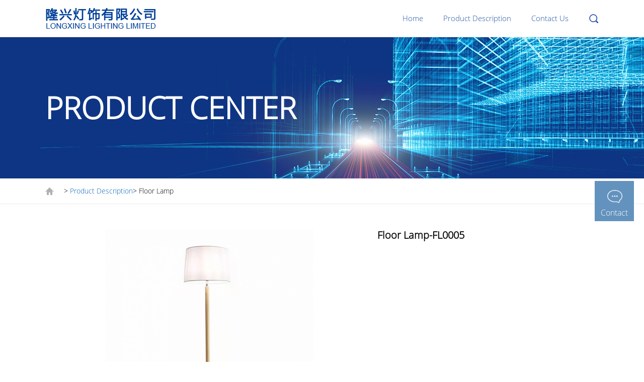

--- FILE ---
content_type: text/html; charset=utf-8
request_url: http://longxinglighting.com/Pr_d_gci_28_id_28.html
body_size: 17094
content:
<!DOCTYPE html><html><head><meta charset="UTF-8"><meta name="renderer" content="webkit"><meta http-equiv="X-UA-Compatible" content="IE=edge"><meta name="viewport" content="width=device-width, initial-scale=1.0, maximum-scale=1.0, user-scalable=0"><title>Floor Lamp-FL0005 - LONGXING LIGHTING LIMITED</title><meta name="keywords" content="Floor Lamp-FL0005" /><meta name="description" content="Floor Lamp-FL0005" /><meta name="dcterms.created" content="2022-02-25"><meta name="generator" content="中资源-时代网络"><meta name="author" content="yqh"><link rel="stylesheet" type="text/css" href="/Public/en/Front/base/css/style.css"><script src="/Public/en/Front/base/js/jquery-1.8.3.min.js" type="text/javascript"></script><script src="/Public/en/Front/base/js/common.js" type="text/javascript"></script><!--[if lt IE 9]><script src="https://oss.maxcdn.com/libs/html5shiv/3.7.0/html5shiv.js"></script><script src="https://oss.maxcdn.com/libs/respond.js/1.3.0/respond.min.js"></script><![endif]--><!-- Global site tag (gtag.js) - Google AdWords: 869895190 --><script async="" src="/Public/en/Front/base/gtag/js-AW-869895190.js"></script><script src="/Public/en/Front/base/sysaspx/common.js" type="text/javascript"></script><!-- artDialog弹窗开始 --><script type="text/javascript" src="/Public/Common/artDialog/artDialog.js?skin=aero"></script><script type="text/javascript" src="/Public/Common/artDialog/plugins/iframeTools.js"></script><script>
    /**
     *
     * 配置全局默认参数(可选)
     *
     */
    (function (config) {
        //config['lock'] = true;
        //config['fixed'] = true;
        config['title'] = 'Message';
        config['okVal'] = 'Sure';//Ok
        config['cancelVal'] = 'Return';
        //config['zIndex'] = '999999999';
        // [more..]
    })(art.dialog.defaults);
    window.onload = function () {
        artDialog.tips = function (content, time) {
            return artDialog({
                id: 'tips',
                title: false,
                cancel: false,
                fixed: true,
                //lock: true,
                zIndex: 99999999,
            }).content('<div style="padding: 1em 2em;">' + content + '</div>').time(time || 1.5);
        }
    }
</script><style>
    .aui_outer, .aui_state_focus {
        transition: none !important;
        -webkit-transition: none !important;
        font-size: 14px !important;
    }
</style><!-- artDialog弹窗结束 --></head><body><!--header html begin--><header class="head"><div class="main"><div class="head-logo"><a href="/"><img src="/Public/en/Front/base/img/logo.png" alt=""></a></div><div class="head-main clear"><ul class="head-ul"><!--<li class="head-li "><a class="head-li-a" href="/">Home</a></li>--><!-- 1 start --><li class="head-li"><a class="head-li-a" href="/Mo_index_gci_3.html">Home</a><!-- 2 start --><!-- panduan 3 start--><!-- panduan 3 start--><div class="head-li-pull tran"><!-- 2 start 1--><a href="" target="_blank">Home</a><!-- 2 end 1--><!-- 2 start 2--><!-- 2 end 2--><!-- 2 start 1--><a href="/Co_index_gci_4.html">About Us</a><!-- 2 end 1--><!-- 2 start 2--><!-- 2 end 2--><!-- 2 start 1--><a href="/Ar_index_gci_6.html">Company Culture</a><!-- 2 end 1--><!-- 2 start 2--><!-- 2 end 2--></div><!-- panduan 3 end--><!-- panduan 3 end--><!-- 2 end --></li><li class="head-li active"><a class="head-li-a" href="/Mo_index_gci_9.html">Product Description</a><!-- 2 start --><!-- panduan 3 start--><!-- panduan 3 start--><div class="head-li-pull tran"><!-- 2 start 1--><a href="/Pr_index_gci_25.html">Latest Product</a><!-- 2 end 1--><!-- 2 start 2--><!-- 2 end 2--><!-- 2 start 1--><a href="/Pr_index_gci_26.html">Diffuser</a><!-- 2 end 1--><!-- 2 start 2--><!-- 2 end 2--><!-- 2 start 1--><a href="/Pr_index_gci_27.html">Table Lamp</a><!-- 2 end 1--><!-- 2 start 2--><!-- 2 end 2--><!-- 2 start 1--><a href="/Pr_index_gci_28.html">Floor Lamp</a><!-- 2 end 1--><!-- 2 start 2--><!-- 2 end 2--><!-- 2 start 1--><a href="/Pr_index_gci_29.html">PLASMA LAMP</a><!-- 2 end 1--><!-- 2 start 2--><!-- 2 end 2--><!-- 2 start 1--><a href="/Pr_index_gci_30.html">Neon Sign</a><!-- 2 end 1--><!-- 2 start 2--><!-- 2 end 2--><!-- 2 start 1--><a href="/Pr_index_gci_31.html">Wax Lamp</a><!-- 2 end 1--><!-- 2 start 2--><!-- 2 end 2--><!-- 2 start 1--><a href="/Pr_index_gci_39.html">Rechargeable lamp</a><!-- 2 end 1--><!-- 2 start 2--><!-- 2 end 2--><!-- 2 start 1--><a href="/Pr_index_gci_32.html">Product Customization</a><!-- 2 end 1--><!-- 2 start 2--><!-- 2 end 2--></div><!-- panduan 3 end--><!-- panduan 3 end--><!-- 2 end --></li><li class="head-li"><a class="head-li-a" href="/Mo_index_gci_22.html">Contact Us</a><!-- 2 start --><!-- panduan 3 start--><!-- panduan 3 start--><div class="head-li-pull tran"><!-- 2 start 1--><a href="/Ct_index_gci_23.html">Contact Information</a><!-- 2 end 1--><!-- 2 start 2--><!-- 2 end 2--><!-- 2 start 1--><a href="/Ms_index_gci_24.html">Message Center</a><!-- 2 end 1--><!-- 2 start 2--><!-- 2 end 2--></div><!-- panduan 3 end--><!-- panduan 3 end--><!-- 2 end --></li><!-- 1 end --></ul><!--<div class="head-lang"><div class="head-lang-tit"><img src="/Public/en/Front/base/img/icon2.png" alt="">English
                </div><div class="head-lang-a tran"><a href="/Cn">中文</a></div></div>--><div class="head-ser-icon"></div><div class="head-ser clear"><form id="form_s" action="/Sc_index.html" method="get"><input class="head-ser-inp" name="KeyWord" value="" id="KeyWord" type="text" placeholder="keyword......" /><input class="head-ser-btn" type="submit" value=""><input type="hidden" name="hash_value" value="5e49920c87839ba3467e4ce89d02af987904dbdd"></form></div><div class="head-btn"><i></i></div></div></div></header><script>
    $(".head-li-pull").each(function () {
        $(this).prev("a").attr("href", $(this).find("a:first-child").attr("href"));
    })

</script><!--header html end--><!--bannerbegin--><div class="banner-img"  style="background-image: url('/SdwlUploads/Bn/622afb41ada00.jpg');"><div class="main"><p class="banner-p">Product Center</p></div></div><!--bannerEnd--><div class="page-nav"><div class="main"><a href="/"><i class="page-nav-i"></i></a> &gt; <a href="/Mo_index_gci_9.html">Product Description</a>&gt; Floor Lamp</div></div><div class="product"><div class="main"><div class="prod-top clear"><div class="prod-top-lf ani-up"><div class="prod-top-img"><img src="/SdwlUploads/Pr/t_622b9e49a2863.jpg" alt="IMG_9633"></div><div class="prod-top-list"><ul class="prod-top-ul"><li class="prod-top-li active"><a href="javascript:;"><img src="/SdwlUploads/Pr/t_622b9e49a2863.jpg" alt="IMG_9633"></a></li></ul></div></div><div class="prod-top-rg ani-up"><!--<div class="prod-top-share clear"><a href="#" target="_blank" title="Tweet"><img src="/Public/en/Front/base/img/icon59.png"></a><a href="#" target="_blank" title="Share on LinkedIn"><img src="/Public/en/Front/base/img/icon60.png"></a><a href="#" title="Share on Facebook" target="_blank"><img src="/Public/en/Front/base/img/icon61.png"></a></div>--><div class="prod-top-desc"><p class="tit">Floor Lamp-FL0005</p><div class="prod-top-p"></div><!--<a class="prod-top-btn" href="javascript:;" onclick="openMessage()">Newsletter</a>--></div></div></div></div><script>
            function openMessage() {
                $(".fix-li-btn").click();
            }
        </script><div class="prod-bot"><div class="main"><div class="prod-recom"><p class="prod-recom-tit ani-up">Popular recommendation</p><ul class="prod-recom-ul clear"><li class="prod-recom-li ani-up"><a href="/Pr_d_gci_26_id_184.html"><img src="/SdwlUploads/Pr/t_62b038b4f3219.jpg" alt="Diffuser-DF0001"><p>Diffuser-DF0001</p></a></li><li class="prod-recom-li ani-up"><a href="/Pr_d_gci_25_id_261.html"><img src="/SdwlUploads/Pr/t_62c65379e89d6.jpg" alt="Table lamp-TL0136"><p>Table lamp-TL0136</p></a></li><li class="prod-recom-li ani-up"><a href="/Pr_d_gci_25_id_257.html"><img src="/SdwlUploads/Pr/t_62c651738cd87.jpg" alt="Table lamp-TL0014"><p>Table lamp-TL0014</p></a></li><li class="prod-recom-li ani-up"><a href="/Pr_d_gci_27_id_63.html"><img src="/SdwlUploads/Pr/t_62a6b106937dd.jpg" alt="Table lamp-TL0001"><p>Table lamp-TL0001</p></a></li></ul></div></div></div></div><link rel="stylesheet" type="text/css" href="/Public/en/Front/base/plugin/carousel/owl.carousel.css"><link rel="stylesheet" type="text/css" href="/Public/en/Front/base/plugin/carousel/owl.theme.css"><script src="/Public/en/Front/base/plugin/carousel/owl.carousel.js" type="text/javascript"></script><script type="text/javascript">
        $(function () {
            common.anim();
            common.prod();
            $('.prod-top-ul').owlCarousel({
                items: 4,
                itemsDesktop: [1199, 4],
                itemsDesktopSmall: [980, 3],
                itemsTablet: [768, 3],
                itemsMobile: [479, 3],
                autoPlay: 3000,
                autoHeight: true,
                //transitionStyle: 'fade',
                pagination: false,
                navigation: true,
                navigationText: ["", ""]
            });
        })
    </script><!--右侧固定菜单开始--><div class="fix"><ul class="fix-ul"><li class="fix-li fix-li-btn"><a class="fix-li-a" href="javascript:;" onload="ga('send','event','Contact','click to contact');"><img src="/Public/en/Front/base/img/icon10.png" alt=""><p>Contact</p></a></li><li class="fix-li back-top"><a class="fix-li-a" href="javascript:;"><img src="/Public/en/Front/base/img/icon12.png" alt=""><p>top</p></a></li></ul><div class="shade"></div><div class="fix-message"><div class="fix-message-top clear"><p class="fix-message-tit">Message Center</p><div class="fix-message-close"></div></div><form id="messageForm" name="messageForm" method="post" action=""><div class="fix-message-cont clear"><input class="fix-inp icon1" name="nm" type="text" id="nm" placeholder="Name"><input class="fix-inp icon2" name="co" type="text" id="co" placeholder="Company"><input class="fix-inp icon3" type="text" name="tl" type="text" id="tl" placeholder="Phone"><input class="fix-inp icon4" type="text" name="em" type="text" id="em" placeholder="E-mail"><!--<input class="fix-inp icon5" type="text" name="GuestBook_Title" type="text" id="GuestBook_Title" placeholder="Country">--><textarea class="fix-area" name="ms" id="ms" rows="3" cols="" placeholder="Message"></textarea><!--<input class="fix-inp icon5" type="text" name="ValidCode" type="text" id="ValidCode" placeholder="验证码"><span style="width:115px;height:29px;float:left;padding-left:3px;cursor:pointer;margin: 1%;"><img src="/Public/en/Front/base/images/image.jpg" onclick="" height="42" width="112"></span>--><input type="hidden" name="hash_key" value="101769035053"><input type="hidden" name="hash_value" value="5e49920c87839ba3467e4ce89d02af987904dbdd"><input class="fix-btn" type="submit" value="Submit"><div id="msr2"></div></div></form></div></div><!--右侧固定菜单结束--><!--footer html begin--><footer class="foot"><div class="foot-top"><div class="main"><nav class="foot-nav"><dl class="foot-dl"><dt class="foot-dt"><a href="/Mo_index_gci_3.html" style="color:#fff">Home</a></dtclass="foot-dt"><dd class="foot-dd"><a href="" target="_blank">Home</a></dd><dd class="foot-dd"><p><a href="/Co_index_gci_4.html">About Us</a></p></dd><dd class="foot-dd"><p><a href="/Ar_index_gci_6.html">Company Culture</a></p></dd></dl><dl class="foot-dl"><dt class="foot-dt"><a href="/Mo_index_gci_9.html" style="color:#fff">Product Description</a></dtclass="foot-dt"><dd class="foot-dd"><p><a href="/Pr_index_gci_25.html">Latest Product</a></p></dd><dd class="foot-dd"><p><a href="/Pr_index_gci_26.html">Diffuser</a></p></dd><dd class="foot-dd"><p><a href="/Pr_index_gci_27.html">Table Lamp</a></p></dd><dd class="foot-dd"><p><a href="/Pr_index_gci_28.html">Floor Lamp</a></p></dd><dd class="foot-dd"><p><a href="/Pr_index_gci_29.html">PLASMA LAMP</a></p></dd><dd class="foot-dd"><p><a href="/Pr_index_gci_30.html">Neon Sign</a></p></dd><dd class="foot-dd"><p><a href="/Pr_index_gci_31.html">Wax Lamp</a></p></dd><dd class="foot-dd"><p><a href="/Pr_index_gci_39.html">Rechargeable lamp</a></p></dd><dd class="foot-dd"><p><a href="/Pr_index_gci_32.html">Product Customization</a></p></dd></dl><dl class="foot-dl"><dt class="foot-dt"><a href="/Mo_index_gci_22.html" style="color:#fff">Contact Us</a></dtclass="foot-dt"><dd class="foot-dd"><p><a href="/Ct_index_gci_23.html">Contact Information</a></p></dd><dd class="foot-dd"><p><a href="/Ms_index_gci_24.html">Message Center</a></p></dd></dl></nav><div class="foot-contact"><div class="foot-contact-tit clear"><p>Contact Us</p><div class="foot-share"><a href="#" target="_blank"><img src="/Public/en/Front/base/img/icon22.png"></a><a href="#" target="_blank"><img src="/Public/en/Front/base/img/icon23.png"></a><a href="#" target="_blank"><img src="/Public/en/Front/base/img/icon-in.png"></a><a href="#" target="_blank"><img src="/Public/en/Front/base/img/icon-g.png"></a></div></div><div class="foot-contact-p"><p>E-mail ：jason@longxinglighting.com</p><p>Phone：(86) 138-2882-0477 </p><p>Address：Block E, 21st Floor, No. 33, Henan South Road, Huangpu District, Shanghai</p><p>Tel：021-63130855</p><!--<p>Block E, 21st Floor, No. 33, Henan South Road, Huangpu District, Shanghai</p>--></div></div></div></div><div class="foot-bot">Copyright©LONGXING LIGHTING LIMITED   All rights reserved&nbsp;&nbsp;&nbsp;<a href="https://beian.miit.gov.cn/" target="_blank">沪ICP备2021024196号-1 </a><!--| <a href="" style="color:white">Terms & Conditions</a>
    | <a href="" style="color:white">Privacy</a>
    | <a href="" style="color:white">SiteMap</a>--></div></footer><!--footer html end--><script type="text/javascript" src="http://cs.ecqun.com/?id=4093268"></script><script type="text/javascript">
    ; (function (W, D) {
        W.ec_corpid = '4093268';
        W.ec_cskey = 'knBwEmxP9T65AmtvXq';
        W.ec_scheme = '0';
        var s = D.createElement('script');
        s.src = '//1.staticec.com/kf/sdk/js/ec_cs.js';
        D.getElementsByTagName('head')[0].appendChild(s);
    })(window, document);
</script><script src="/Public/Common/js/jquery-1.8.3.min.js"></script><script src="/Public/Common/js/jquery.validate.js"></script><script src="/Public/Common/js/jquery.metadata.js"></script><script>
    var jq = $.noConflict(true);
    jq(function () {
        jq("#messageForm").validate({
            //规则
            rules: {
                nm: { required: true },
                co: { required: true },
                tl: { required: true },
                em: { required: true, email: true },
                ms: { required: true },
            },
            //提示消息
            messages: {
                nm: { required: 'Please enter your name' },
                co: { required: 'Please enter your company' },
                tl: { required: 'Please enter your phone' },
                em: { required: 'Please enter your e-mail', email: 'E-mail format is incorrect' },
                ms: { required: 'Please enter your message' },
            },
            //重写错误显示消息方法,以alert方式弹出错误消息
            showErrors: function (errorMap, errorList) {
                var msg = "";
                jq.each(errorList, function (i, v) {
                    msg += (v.message + "<br>");
                });
                if (msg != "") art.dialog.alert(msg);
            },
            //失去焦点时是否校验
            onfocusout: false,
            onkeyup: false,
            //通过后回调
            submitHandler: function (form) {
                var tl = $("input[name='tl']").val();
                //var tl=$("input[name='tl']").val();
                var str = tl.replace(/^\s+|\s+$/g, "");
                var reg = /^1[3|4|5|8][0-9]\d{8}$/;
                if (str == '') {
                    art.dialog.alert('phone format is incorrect');
                    return;
                } else if (!reg.test(str)) {
                    art.dialog.alert('phone format is incorrect');
                    return;
                }

                jq.ajax({
                    type: "post",
                    url: "/Ms_index.html",
                    data: jq('#messageForm').serialize(),
                    success: function (result) {
                        if (result == 'success') {
                            jq('#msr2').text('Your message was sent successfully');
                            jq('#messageForm')[0].reset();
                        } else {
                            jq('#msr2').text('Failed to send your message');
                        }
                    }
                });
            },
            //不通过回调
            invalidHandler: function (form, validator) {
                return false;
            },
        });
        //若是使用<a>标签方式提交
        //jq("#mss").click(function(){
        //	jq("#messageForm").submit();
        //});
    });
</script></body></html>

--- FILE ---
content_type: text/css
request_url: http://longxinglighting.com/Public/en/Front/base/css/style.css
body_size: 64498
content:
/*init*/
@font-face{
	font-family: "Open Sans";
	src: url("../fonts/opensans.ttf");
}
@font-face{
	font-family: "Open Sans";
	src: url("../fonts/OpenSans-Light.ttf");
}
html {font-family: 'Myriad Pro', 'Open Sans', arial, sans-serif;-webkit-font-smoothing: antialiased;font-size: 14px;}
html, body, div, span, applet, object, iframe, h1, h2, h3, h4, h5, h6, p, blockquote, pre, a, abbr, and, address, cite, code, del, dfn, em, img, ins, kbd, q, s, samp, small, strike, strong, sub, sup, tt, var, b, u, i, dl, dt, dd, ol, ul, li, fieldset, form, label, legend,  caption, tbody, tfoot, thead, tr, th, td, article, aside, canvas, details, embed, figure, figcaption, footer, header, hgroup, menu, nav, output, ruby, section, summary, time, mark, audio, video, input, textarea, select, *:after, *:before{margin: 0;padding: 0;-webkit-box-sizing: border-box;-moz-box-sizing: border-box;box-sizing: border-box;outline: 0;border: 0;background: transparent;vertical-align: baseline;}
ul, ol, li {list-style: none;}
table{border:1px solid #ddd;}
table tr th{border:1px solid #ddd;}
table tr td{border:1px solid #ddd;vertical-align:middle;line-height: 40px;padding-left:5px;}
article,aside,details,figcaption,figure,footer,header,hgroup,main,nav,section,summary {display: block;}
audio,canvas,progress,video {display: inline-block;vertical-align: baseline;}
audio:not([controls]) {display: none;height: 0;}[hidden],template {display: none;}
a {background: transparent;}
a:active,a:hover {outline: 0;}
abbr[title] {border-bottom: 1px dotted;}
b,strong {font-weight: bold;}
dfn {font-style: italic;}
mark {background: #ff0;color: #000;}
small {font-size: 80%;}
sub,sup {font-size: 75%;line-height: 0;position: relative;vertical-align: baseline;}
sup {top: -0.5em;}
sub {bottom: -0.25em;}
img {border: 0;}
svg:not(:root) {overflow: hidden;}
figure {margin: 1em 40px;}
hr {-moz-box-sizing: content-box;box-sizing: content-box;height: 0;}
pre {overflow: auto;}
code,kbd,pre,samp {font-family: monospace, monospace;font-size: 1em;}
button,input,optgroup,select,textarea {color: inherit;font: inherit;margin: 0;}
button {overflow: visible;}button,select {text-transform: none;}
button,html input[type="button"],input[type="reset"],input[type="submit"] {-webkit-appearance: button;cursor: pointer;}
button[disabled],html input[disabled] {cursor: default;}button::-moz-focus-inner,input::-moz-focus-inner {border: 0;padding: 0;}input {line-height: normal;}
input[type="checkbox"],input[type="radio"] {box-sizing: border-box;padding: 0;}input[type="number"]::-webkit-inner-spin-button,input[type="number"]::-webkit-outer-spin-button {height: auto;}
input[type="search"] {-webkit-appearance: textfield;-moz-box-sizing: content-box;-webkit-box-sizing: content-box;box-sizing: content-box;}input[type="search"]::-webkit-search-cancel-button,input[type="search"]::-webkit-search-decoration {-webkit-appearance: none;}fieldset {border: 1px solid #c0c0c0;margin: 0 2px;padding: 0.35em 0.625em 0.75em;}legend {border: 0;padding: 0;}textarea {overflow: auto;}optgroup {font-weight: bold;}table {border-collapse: collapse;border-spacing: 0;}td,th {padding: 0;}a{text-decoration: none;color: #005fb4;}.copyrights{text-indent:-9999px;height:0;line-height:0;font-size:0;overflow:hidden;}
@media print {* {text-shadow: none !important;color: #000 !important;background: transparent !important;box-shadow: none !important;} a, a:visited {text-decoration: underline;}a[href]:after {content: " (" attr(href) ")";} abbr[title]:after {content: " (" attr(title) ")";} a[href^="javascript:"]:after,a[href^="#"]:after {content: "";} pre,  blockquote {border: 1px solid #999;page-break-inside: avoid;}thead {display: table-header-group;}tr,img {page-break-inside: avoid;}img {max-width: 100% !important;}p, h2, h3 {orphans: 3;widows: 3;} h2,h3 {page-break-after: avoid;}select {background: #fff !important;}}


/*public*/
.clear:after{content: '';display: block;clear: both;}
.tran{transition: all .3s ease;-webkit-transition: all .3s ease;-moz-transition: all .3s ease;-ms-transition: all .3s ease;-o-transition: all .3s ease;}
.main{margin: 0 auto;width: 1400px;}
.main:after{content: '';display: block;clear: both;}
.ellipsis{display: -webkit-box !important;word-break: break-all;overflow:hidden;text-overflow: ellipsis;-webkit-box-orient: vertical;-webkit-line-clamp:2;}

/*header*/
body{padding-top: 73px;}
.head{position:fixed;left:0;top:0;z-index:3;width:100%;background-color: #fff;border-bottom: 1px solid #eee;}
.head-logo{float: left;}
.head-logo a{display: table-cell;width:221px;height: 73px;vertical-align: middle;}
.head-logo img{display: block;width: 100%;}
.head-main{float: right;}
.head-ul{float: left;}
.head-li{position:relative;margin-right:50px;float: left;}
.head-li-a{display: block;height:73px;line-height: 73px;font-size: 15px;/*font-weight: bold;*/color: #1c509f;}
.head-li-a:hover{color: #000;}
.head-li-pull{position: absolute;left: 50%;top: 100%;margin-left: -100px;width: 200px;background-color: #fff;text-align: center;border-top: 1px solid #1c509f;transform: translateY(15px);-webkit-transform: translateY(15px);opacity: 0;visibility: hidden;}
.head-li-pull a{display: block;line-height: 40px;border-bottom: 1px solid #f5f5f5;color: #333;font-weight: 500;}
.head-li-pull a:hover{color: #1c509f;}
.head-prod{position: absolute;left: 50%;top: 100%;margin-left: -700px;padding:30px;width: 1400px;background-color: #fff;border-top: 1px solid #1c509f;transform: translateY(15px);-webkit-transform: translateY(15px);opacity: 0;visibility: hidden;}
.head-li:hover .head-li-pull{transform: none;-webkit-transform: none;opacity: 1;visibility: visible;}
.head-li:hover .head-prod{transform: none;-webkit-transform: none;opacity: 1;visibility: visible;}
.head-prod-dl{padding:10px;float: left;width: 20%;}
.head-prod-dt{margin-bottom:10px;padding-bottom: 10px;border-bottom: 1px solid #ddd;}
.head-prod-dt a{font-size: 16px;color: #666;font-size: 16px;font-weight: bold;}
.head-prod-dd{}
.head-prod-item{margin-bottom: 10px;}
.head-prod-item .tit{color: #666;margin-bottom: 5px;}
.head-prod-item .tit:before{content: '●';margin-right: 10px;color: #0e2592;}
.head-prod-a{padding-left: 20px;}
.head-prod-a a{color: #666;line-height: 24px;}
.head-prod-dt a:hover{color: #1c509f;}
.head-prod-dd a:hover{color: #1c509f;}
.head-lang{margin-right:40px;float: left;position: relative;}
.head-lang-tit{padding-right:20px;display: table-cell;height:73px;cursor:pointer;vertical-align: middle;color: #0541a8;line-height: 20px;background: url("../img/icon3.png") no-repeat right center;}
.head-lang-tit img{float: left;margin-right: 10px;}
.head-lang-a{position: absolute;left: 0;top: 100%;display:none;width: 100%;background-color: #fff;border-top: 1px solid #1c509f;}
.head-lang-a a{display:block;line-height: 35px;text-align: center;border-bottom: 1px solid #ddd;color: #666;}
.head-lang-a a:hover{color: #1c509f;}
.head-lang-a.active{display: block;}
.head-ser-icon{float: left;width: 20px;height: 73px;background: url("../img/icon4.png") no-repeat center;cursor: pointer;}
.head-ser{position: absolute;top:100%;right: 50%;margin-right:-700px;padding:20px;display:none;width:300px;background-color: #fff;border-top: 1px solid #1c509f;}
.head-ser-inp{float: left;width: 200px;height: 40px;text-indent: 10px;border: 1px solid #ddd;border-right: none;}
.head-ser-btn{float: left;width: 60px;height: 40px;background: url("../img/icon4.png") no-repeat center;border: 1px solid #ddd;}
.foot{}
.foot-top{padding: 50px 0;background-color: #121212;}
.foot-nav{float: left;}
.foot-dl{float: left;width: 160px;line-height: 36px;}
.foot-dt{margin-bottom:15px;font-size: 16px;color: #fff;}
.foot-dd{}
.foot-dd a{color: #fff;}
.foot-contact{float: right;width: 360px;}
.foot-contact-tit{margin-bottom:15px;font-size: 16px;color: #fff;line-height: 36px;}
.foot-contact-tit p{float: left;}
.foot-share{float: left;}
.foot-share a{margin-left:10px;float: left;}
.foot-share img{display: block;}
.foot-contact-p{line-height: 24px;color: #fff;}
.foot-bot{padding:25px 0;text-align: center;background-color: #000;line-height: 20px;color: #fff;}
.foot-bot img{margin:0 10px;vertical-align: middle;}

/*右侧固定菜单*/
.fix{position: fixed;top: 50%;right: 20px;z-index: 2;}
.fix-ul{}
.fix-li{margin-bottom: 2px;}
.fix-li-a{padding-top:15px;width:78px;height:80px;text-align: center;display:block;background-color: #6492be;color: #fff;font-size: 16px;}
.fix-li-a img{margin: 0 auto 5px auto;display: block;}
.back-top{display: none;}
.shade{position: fixed;left: 0;top: 0;z-index:3;display:none;width: 100%;height:100%;background-color: #000;opacity: .6;filter: alpha(opacity=60);}
.fix-message{position: fixed;left: 50%;top:10%;z-index:3;margin-left: -360px;display:none;width: 720px;padding: 35px 40px;background-color: #fff;}
.fix-message-top{margin:0 1%;margin-bottom: 10px;}
.fix-message-tit{float: left;font-family: "Open Sans";font-size: 24px;color: #333;}
.fix-message-close{float: right;width: 25px;height: 25px;background: url("../img/icon28.png") no-repeat center;cursor: pointer;}
.fix-message-cont{}
.fix-inp{margin:1%;float: left;width: 48%;height: 42px;padding-left:40px;line-height: 42px;border: 1px solid #e3e1e1;background-repeat: no-repeat;background-position: 10px center;}
.fix-inp.icon1{background-image: url("../img/icon29.png");}
.fix-inp.icon2{background-image: url("../img/icon30.png");}
.fix-inp.icon3{background-image: url("../img/icon31.png");}
.fix-inp.icon4{background-image: url("../img/icon32.png");}
.fix-inp.icon5{background-image: url("../img/icon33.png");}
.fix-area{margin:1%;float: left;width: 100%;padding: 10px;padding-left: 40px;border: 1px solid #e3e1e1;line-height:24px;resize:none;background-repeat: no-repeat;background-position: 10px 10px;background-image: url("../img/icon34.png");}
.fix-btn{margin: 1%;float: left;width: 128px;height: 40px;background-color: #2aa4e5;color: #fff;border-radius: 10px;}

/*首页*/
.banner{position: relative;}
.banner-ul{}
.banner-li{}
.banner-li a{display: block;height: 820px;background-repeat: no-repeat;background-position: center;background-size: auto 100%;}

/*banner介绍*/
.banner-intro{padding-top:260px;font-family: Myriad Pro;font-size: 42px;color: #fff;}
.banner-intro .tit{font-size: 80px;font-weight: bold;text-transform: uppercase;}
.banner-intro .more{margin-top:90px;display: inline-block;width: 106px;line-height: 38px;font-weight:bold;text-transform: uppercase;color: #003f9f;text-indent:22px;font-size:16px;background: #fff url("../img/more.png") no-repeat 80% center;border-radius: 5px;}

.ind-prod{}
.ind-tit{padding: 40px 0;}
.ind-tit-p{float: left;font-size: 30px;font-weight: bold;color: #003f9f;text-transform: uppercase;}
.ind-more{float: right;padding-left: 26px;padding-right: 40px;line-height: 40px;border: 1px solid #d1d1d1;border-radius: 20px;font-size: 16px;color: #333;text-transform: uppercase;background: url("../img/icon1.png") no-repeat 85% center;}
.ind-more:hover{border-color: #1c509f;color: #1c509f;}
.ind-prod-main{margin: 0 -20px;padding-bottom: 60px;}
.ind-prod-ul{}
.ind-prod-li{padding: 0 20px;}
.ind-prod-li-img{border: 1px solid #e4e4e4;height: 205px;overflow: hidden;}
.ind-prod-li-img img{display: block;width: 100%;transition: all .6s ease;-webkit-transition: all .6s ease;}
.ind-prod-li:hover .ind-prod-li-img{border-color:#6492BE;}
.ind-prod-li-desc{padding: 10px 0;font-size: 16px;line-height: 24px;color: #999;height:144px;overflow: hidden;}
.ind-prod-li-desc p{overflow: hidden;white-space: nowrap;text-overflow: ellipsis;}
.ind-prod-li-desc p br{display:none;}
.ind-prod-li-desc p:before{content: '•';margin-right: 5px;color: #003393;}
.ind-prod-li-desc p span{margin-right: 10px;color: #003393;}
.ind-prod-li a:hover img{transform: scale(1.1);-webkit-transform: scale(1.2);}
.ind-prod-li-desc .tit{margin-bottom:10px;font-size: 20px;font-weight: bold;color: #333;}
.ind-prod-main .owl-theme .owl-controls .owl-buttons div{position:absolute;top:50%;margin:-23px 0 0 0;padding:0 10px;width:46px;height:46px;color: #999;font-weight: bold;-webkit-border-radius: 0;-moz-border-radius: 0;border-radius: 0;opacity: 1;background-color: transparent;background-repeat: no-repeat;background-position: center;background-size: contain;}
.ind-prod-main .owl-theme .owl-controls .owl-buttons div.owl-prev{left: -40px;background-image: url("../img/icon8.png");}
.ind-prod-main .owl-theme .owl-controls .owl-buttons div.owl-next{right: -40px;background-image: url("../img/icon9.png");}
.ind-cnas{padding:90px 0;background-color: #04399c;}
.ind-cnas-cont{float: left;width: 625px;}
.ind-cnas-tit{margin-bottom:30px;font-size: 52px;font-weight: bold;color: #fff;text-transform: uppercase;}
.ind-cnas-p{margin-bottom:60px;font-size: 18px;line-height: 24px;color: #fff;}
.ind-cnas-btn{}
.ind-cnas-btn a{margin-right:20px;float: left;width: 233px;height: 90px;text-align: center;color: #fff;font-size: 18px;border: 1px solid #496eb3;transition: all .3s ease;-webkit-transition: all .3s ease;}
.ind-cnas-btn a:hover{transform: translateY(-5px);-webkit-transform: translateY(-5px);}
.ind-cnas-btn img{margin: 10px auto;display: block;}
.ind-cnas-play{position:relative;float: right;width: 718px;}
.ind-cnas-play img{display: block;width: 100%;}
.ind-cnas-play-main{position: absolute;left: 87px;top: 26px;width: 540px;height: 337px;}
.ind-about{padding: 85px 0;}
.ind-about-img{float: left;width: 650px;overflow: hidden;}
.ind-about-img img{display: block;width: 100%;transition: all .6s ease;-webkit-transition: all .6s ease;}
.ind-about-img:hover img{transform: scale(1.1);-webkit-transform: scale(1.2);}
.ind-about-desc{float: right;width: 700px;}
.ind-about-desc .tit{margin-bottom:20px;font-size: 35px;font-weight: bold;color: #1b1a1a;}
.ind-about-p{font-size: 20px;color: #666;}
.ind-about-more{margin-top: 120px;}
.ind-about-more .ind-more{float: none;display: inline-block;}
.ind-video{padding-top:150px;height: 600px;cursor:pointer;background: url("../img/bkg2.jpg") no-repeat center;background-size: cover;}
.ind-video img{margin: 0 auto;display: block;}
.ind-video-tit{margin:30px 0;text-align: center;font-size: 72px;color: #fff;}
.video-play{position: fixed;top: 50%;left: 50%;z-index:3;display:none;width: 720px;background-color: #fff;

	transform: translateX(-50%) translateY(-50%);
	-webkit-transform: translateX(-50%) translateY(-50%);
}
#mediaplayer_logo{display: none;}
.ind-news{padding-top:20px;padding-bottom: 60px;}
.ind-news-ul{}
.ind-news-li{padding:20px;float: left;width: 33.3333%;}
.ind-news-li a{display: block;}
.ind-news-li-time{margin-bottom: 20px;color: #666;}
.ind-news-li-tit{margin-bottom:30px;font-size: 26px;line-height: 30px;color: #1c509f;height: 60px;overflow: hidden;}
.ind-news-li-p{margin-bottom:40px;line-height: 20px;height: 60px;color: #666;overflow: hidden;}
.ind-news-li-more{}
.ind-news-li-more span{padding-right:20px;display: inline-block;padding-top:10px;padding-bottom: 10px;color: #797979;border-bottom: 1px solid #ddd;background: url("../img/icon16.png") no-repeat right center;}
.ind-news-li a:hover .ind-news-li-p{color: #1c509f;}
.ind-news-li a:hover .ind-news-li-more span{color: #1c509f;border-color: #1c509f;}
.ind-support{padding-top:70px;height: 566px;background: url("../img/bkg3.png") no-repeat center;background-size: cover;}
.ind-support-ul{}
.ind-support-li{float: left;width:20%;text-align: center;}
.ind-support-li-a{display: inline-block;font-size: 18px;color: #000;}
.ind-support-li-img{margin-bottom:20px;padding-top:43px;width: 148px;height: 148px;background-color: #fff;border: 1px solid #e8e3e3;border-radius: 20px;}
.ind-support-li-img img{margin: 0 auto;display: block;}
.ind-support-li-a:hover .ind-support-li-img{box-shadow: 0 0 20px 2px rgba(0,0,0,.1);}

/*关于我们*/
.ban-nav{text-align: center;background-color: #2f2f2f;}
.ban-nav a{padding:0 30px;display: inline-block;color: #fff;line-height: 50px;}
.ban-nav a:hover{background-color: #0d3293;}
.ban-nav a.active{background-color: #0d3293;}
.content{background-position: right 0;background-repeat: no-repeat;background-attachment: fixed;background-size: 69% auto;}
.matter{background-position: right -5px;background-repeat: no-repeat;background-size: 70% auto;}
.about{padding-top:140px;font-family: "Open Sans";}
.about-top{margin-bottom:60px;width: 655px;font-size: 16px;line-height: 24px;color: #000;}
.about-tit{margin-bottom:20px;font-size: 54px;color: #0d3293;font-family: "Open Sans";line-height: 54px;}
.about-top p{margin-bottom: 20px;}
.about-intro{margin-bottom: 65px;}
.about-intro-img{float: left;width: 516px;}
.about-intro-img img{display: block;width: 100%;}
.about-intro-cont{float: right;width: 830px;}
.about-intro-cont .about-top{padding-top:0;width: 100%;}
.about-intro-cont .about-top .about-tit{font-size: 54px;}
.about-ul{margin:0 -10px 60px -10px;background-color: #fff;}
.about-li{padding:10px;float: left;width: 25%;}
.about-li a{position: relative;display: block;transition: all .3s ease;-webkit-transition: all .3s ease;}
.about-li a:hover{box-shadow: 0 0 30px 5px rgba(0,0,0,.1);transform: translateY(-2px);-webkit-transform: translateY(-2px);}
.about-li-img{}
.about-li-img img{display: block;width: 100%;}
.about-li p{position: absolute;left: 0;bottom: 0;width: 100%;line-height: 40px;text-align: center;background: url("../img/bkg4.png") repeat;color: #fff;font-family: "Open Sans";font-size: 18px;}
.about-bot{height: 309px;background-repeat: no-repeat;background-position: center;background-size: cover;text-align: center;font-family: "Open Sans";font-size: 24px;color: #fff;}
.about-bot .tit{padding-top:50px;font-size: 60px;}
.about-bot-btn{margin-top:30px;padding-left:45px;padding-right:75px;display: inline-block;color: #333;background-color: #333;font-size: 16px;line-height: 48px;background:#fff url("../img/icon35.png") no-repeat 80% center;border-radius: 20px;font-family: 'Myriad Pro';}
.about-bot-btn:hover{background-color: #1c509f;color: #fff;}

/*领导*/
.leader{margin-bottom: 60px;}
.leader-desc{float:left;width:670px;font-size: 16px;line-height: 18px;color: #333;}
.leader-desc p{margin-bottom: 20px;}
.leader-img{margin-right:50px;float: right;width: 585px;}
.leader-img img{display: block;width: 100%;}
.leader-name{text-align: right;}
.leader-name-ctr{display: inline-block;text-align: center;font-size: 18px;line-height: 30px;}
.leader-name img{}
.leader-name p{margin: 0;}
.leader-name span{color: #666;}

/*企业愿景*/
.vision{}
.vision-desc{margin-bottom:40px;width:650px;font-size: 20px;line-height: 30px;color: #333;}
.vision-desc .tit{margin-bottom: 20px; font-size: 28px; color: #0d3293;}
.vision-ul{margin:0 -15px 20px -15px;padding-top: 110px;}
.vision-li{padding:15px;float: left;width: 33.333%;}
.vision-li-a{padding:35px;height:230px;border: 1px solid #ebebeb;background-color: #fff;font-size: 20px;line-height: 24px;color: #666;}
.vision-li-icon{margin-bottom: 10px;}
.vision-li-icon img{display: block;}
.vision-li-a .tit{margin-bottom:10px;font-size: 24px;color: #0d3293;}

/*发展历程*/
.hiscont{background-position: center top;background-attachment: fixed;background-size: 100% auto;background-repeat: no-repeat;}
.hismatter{padding-top:545px;background-position: center top;background-size: 100% auto;background-repeat: no-repeat;}
.history{background-color: #fff;}
.hist-main{position: relative;top: -300px;background-color: #fff;}
.hist-tit{position:relative;padding:30px 0;text-align: center;font-size: 48px;color: #25418a;font-family: "Open Sans";}
.hist-tit:before{content: '';position: absolute;left: 50%;bottom:20px;margin-left: -18px;width:36px;height: 2px;background-color: #c9c8c8;}
.hist-year{margin-bottom:35px;background-color: #f3f3f3;}
.hist-year-a{float: left;width: 25%;text-align: center;font-size: 20px;color: #000;cursor:pointer;line-height: 60px;}
.hist-year-a p{display: inline-block;}
.hist-year-a i{margin-top:21px;margin-right:10px;float: left;width: 15px;height: 15px;border-radius: 50%;border: 3px solid #25418a;}
.hist-year-a:hover{background-color: #25418a;color: #fff;}
.hist-year-a:hover i{border-color: #fff;}
.hist-year-a.active{background-color: #25418a;color: #fff;}
.hist-year-a.active i{border-color: #fff;}
.hist-cont{margin-bottom: 60px;}
.hist-item{font-size: 16px;line-height: 48px;color: #666;display: none;}
.hist-item .tit{font-size: 30px;color: #25418a;}
.hist-item span{color: #d7dae1;margin-right: 10px;}
.list-paddingleft-2{list-style:initial !important;padding-left:15px;}
.list-paddingleft-2 li{list-style:initial !important;}


/*可持续发展*/
.sustain{font-family: "Open Sans";}
.sustain-tit{position:relative;padding:40px 0;font-size: 30px;color: #0d3293;line-height: 100%;}
.sustain-tit:before{content: '';position: absolute;left: 0;bottom: 30px;width:36px;height: 2px;background-color: #e7e7e7;}
.sustain-ul{}
.sustain-li{margin-bottom: 40px;}
.sustain-li-desc{float: left;width: 55%;font-size: 18px;line-height: 24px;color: #000;}
.sustain-li-desc .tit{margin-bottom: 15px;font-size: 30px;color: #25418a;line-height: 100%;font-weight: bold;}
.sustain-li-img{float: right;width: 40%;}
.sustain-li-img img{float: right;max-width: 100%;}
.sustain-li.odd .sustain-li-desc{float: right;}
.sustain-li.odd .sustain-li-img{float: left;}
.sustain-li.odd .sustain-li-img img{float: left;}
.sustain .about-li{width: 20%;}

/*实验室*/
.cnaslad{}
.cnaslad-top{margin-bottom: 20px;}
.cnaslad-top-ul{}
.cnaslad-top-li{}
.cnaslad-top-li img{display: block;width: 100%;}
.cnaslad-top .flex-direction-nav .flex-prev{background: url("../img/icon42.png") no-repeat center;}
.cnaslad-top .flex-direction-nav .flex-next{background: url("../img/icon43.png") no-repeat center;}
.cnaslad-top .flex-control-nav{padding-top:10px;bottom: 0;background: url("../img/bkg4.png") repeat;}
.cnaslad-intro{font-size: 18px;line-height: 24px;color: #333;}
.cnaslad-intro .tit{margin-bottom: 20px;font-weight: bold;font-size: 36px;color: #25418a;line-height: 100%;}
.cnaslad-intro p{margin-bottom: 20px;}
.cnaslad-intro .h2{font-size: 20px;font-weight: bold;}
.cnaslad-ul{margin: 0 -10px;}
.cnaslad-li{padding:10px;float: left;width: 33.3333%;}
.cnaslad-li-a{padding:20px;height:180px;background-color: #f6f6f6;}
.cnaslad{}
.cnaslad-top{margin-bottom: 20px;}
.cnaslad-img{margin-bottom: 40px;}
.cnaslad-img img{float: left;width: 48%;}
.cnaslad-img img:first-child{margin-right: 4%;}

/*认证*/
.certif{}
.certif-ul{margin: 0 -10px 40px -10px;}
.certif-li{padding:10px;float: left;width: 16.6666%;}
.certif-li a{display: block;border: 1px solid #e7e7e7;overflow: hidden;}
.certif-li img{display: block;width: 100%;transition: all .4s ease;-webkit-transition: all .4s ease;}
.certif-li a:hover{border-color: #1c509f;}
.certif-li a:hover img{transform: scale(1.1);-webkit-transform: scale(1.1);}

/*知识专利*/
.patent{}
.patent-p{font-size: 18px;line-height: 24px;color: #333;}
.patent-p p{margin-bottom: 15px;}
.patent-list{}
.patent-pc{height: 600px;transform-style:preserve-3d;}
.patent-mob{display: none;}
.jcImgScroll{position:relative;height:380px;margin:0 auto 0 auto;}
.jcImgScroll li{border:1px solid #ccc;}
.jcImgScroll li a{background:#fff;display:block;position:relative;z-index:99;}
.jcImgScroll li.loading a{background:#fff url(/css/img/loading.gif) no-repeat center center;} 
.jcImgScroll li img,.jcImgScroll li,.jcImgScroll em,.jcImgScroll dl{display:none;border:0 none;}
.jcImgScroll li img{width: 100%;height: 100%; -webkit-box-reflect:below 5px -webkit-linear-gradient(top,rgba(0,0,0,0) 50%,rgba(0,0,0,.5) 100%);}
.jcImgScroll em.sPrev{left:10%;background:url("../img/icon44.png") no-repeat center;}
.jcImgScroll em.sNext{right:10%;background:url("../img/icon45.png") no-repeat center;}
.jcImgScroll dl dd{background:url(/css/images/NumBtn.png) no-repeat 0 bottom;text-indent:-9em;}
.jcImgScroll dl dd:hover,.jcImgScroll dl dd.curr{background-position:0 0;}
.patent-ul{}
.patent-li{padding: 0 10px;}
.patent-li img{display: block;width: 100%;}

/*本*/
.ben{}
.ben-top{margin-bottom:40px;padding-top:120px;width:600px;font-size: 18px;line-height: 36px;color: #666;}

/*资质荣誉*/
.honour{}
.honour-ul{margin: 0 -15px;}
.honour-li{padding:15px;float: left;width: 25%;}
.honour-li a{display: block;}
.honour-li-img{margin-bottom:10px;border: 1px solid #e8e8e8;}
.honour-li-img img{display: block;width: 100%;}
.honour-li-desc{height: 72px;font-size: 16px;line-height: 24px;color: #666;overflow: hidden;text-align: center;}
.bigimg{position: fixed;left: 50%;top: 10%;margin-left: -350px;z-index:3;width: 700px;display: none;}
.bigimg-close{position: absolute;top: -17px;right: -17px;width: 34px;height: 34px;background: url("../img/icon46.png") no-repeat center;}
.bigimg img{display: block;width: 100%;}

/*招聘*/
.join{}
.join-top{padding-top:180px;width: 1190px;}
.join-top .about-li{width: 33.3333%;}
.join-tit{margin-bottom:20px;font-size: 28px;color: #0d3293;}
.join-more{margin-bottom:40px;text-align: center;}
.join-more a{padding-left:60px;padding-right:85px;display: inline-block;font-size:16px;color:#000;line-height: 48px;border: 1px solid #e4d6da;border-radius: 20px;background: url("../img/icon49.png") no-repeat 70% center;}
.join-list{background-color: #fff;}
.join-ul{}
.join-li{margin-bottom: 20px;}
.join-li-tit{padding: 15px 30px;border: 1px solid #e9e9e9;background-repeat: no-repeat;cursor:pointer;background-position: 98% center;background-image: url("../img/icon50.png");}
.join-li-desc{padding:30px;display:none;font-size: 16px;line-height: 30px;color: #000;border: 1px solid #e9e9e9;}
.join-li.active .join-li-tit{background-color: #1c509f;color: #fff;background-image: url("../img/icon51.png");}
.join-li.active .join-li-desc{display: block;}

/*产品*/
.banner-img{height: 282px;background-repeat: no-repeat;background-position: center;background-size: auto 100%;}
.banner-p{font-size: 60px;font-weight: bold;color: #fff;text-transform: uppercase;line-height: 282px;}
.page-nav{position:relative;z-index:2;margin-bottom:50px;border-bottom: 1px solid #ebebeb;line-height: 50px;}
.page-nav-i{margin-right:20px;float: left;width: 17px;height: 50px;background: url("../img/icon58.png") no-repeat center;}
.page-nav span{float: left;color: #e1e1e1;}
.page-nav-a{position:relative;float: left;padding:0 30px;font-size: 16px;color: #999;}
.page-nav-tit{padding-right: 15px;display:block;background-position: right center;color: #999;background-repeat: no-repeat;background-image: url("../img/icon56.png");}
.page-nav-tit.active{color: #25418a;background-image: url("../img/icon57.png");}
.page-nav-pull{position: absolute;left: 0;top: 100%;z-index:1;padding:10px 0;display:none;width: 100%;background-color: #fff;box-shadow: 0 0 20px 1px rgba(0,0,0,.1);}
.page-nav-pull a{display: block;line-height: 35px;text-align: center;color: #666;border-bottom: 1px solid #e5e5e5;}
.page-nav-pull a:hover{background-color: #25418a;color: #fff;}
.product{padding-bottom: 40px;}
.prod-nav{float: left;width: 306px;border-top: 1px solid #dadada;}
.prod-nav-dl{}
.prod-nav-dt{display: none;}
.prod-nav-dd{}
.prod-nav-dd-item{border-bottom: 1px solid #dadada;}
.prod-nav-dd-tit{font-size: 18px;color: #000;cursor:pointer;background: url("../img/icon54.png") no-repeat right center;line-height: 57px;}
.prod-nav-dd-a{padding-bottom: 20px;display: none;}
.prod-nav-dd-a a{margin:10px 0;padding-left:25px;display: block;font-size: 16px;line-height: 30px;color: #000;background-repeat: no-repeat;background-position: left center;background-image: url("../img/icon52.png");}
.prod-nav-dd-a a:hover{background-image: url("../img/icon53.png");color: #25418a;}
.prod-nav-dd-a a.active{background-image: url("../img/icon53.png");color: #25418a;}
.prod-nav-dd-item.active .prod-nav-dd-tit{color: #1e43a1;background: url("../img/icon55.png") no-repeat right center;}
.prod-nav-dd-item.active .prod-nav-dd-a{display: block;}
.prod-main{float: right;width: 1050px;}
.prod-ul{}
.prod-li{padding:0 15px 30px 15px;float: left;width: 33.3333%;}
.prod-li-search{width:25%;}
.prod-li-a{display: block;border: 1px solid #ececec;transition: all .3s ease;-webkit-transition: all .3s ease;}
.prod-li-img{height: 236px;overflow: hidden;}
.prod-li-img img{display: block;width: 100%;}
.prod-li-desc{padding:30px;}
.prod-li-desc .tit{height: 48px;font-size: 20px;line-height: 24px;color: #333;overflow: hidden;white-space: nowrap;text-overflow: ellipsis;}
.prod-li-p{height:72px;overflow:hidden;font-size: 16px;line-height: 24px;color: #666;}
.prod-li-p p{overflow: hidden;white-space: nowrap;text-overflow: ellipsis;}
.prod-li-p p:before{content: '•';margin-right: 10px;color: #0172d4;}
.prod-li-more{margin-top:20px;display: block;line-height: 46px;text-align: center;font-size:16px;border: 1px solid #1e43a1;color:#1e43a1;text-transform: uppercase;border-radius: 20px;}
.prod-li-a:hover{box-shadow: 0 0 20px 3px rgba(0,0,0,.1);-webkit-box-shadow: 0 0 20px 3px rgba(0,0,0,.1);transform: translateY(-2px);-webkit-transform: translateY(-2px);}
.prod-li-a:hover .prod-li-more{background-color: #1e43a1;color: #fff;}

/*分页*/
.page{text-align: center;}
.page-ctr{padding:40px 0;display: inline-block;}
.page a{margin:0 2px;float: left;line-height: 30px;height:32px;width:32px;color:#222;text-align:center;border: 1px solid #ebebeb;background-repeat: no-repeat;background-position: center;}
.page a.prev{background-image: url("../img/icon47.png");}
.page a.next{background-image: url("../img/icon48.png");}
.page a.active{color: #fff;background-color: #1e43a1;}

/*产品详情*/
.prod-top{margin-bottom: 60px;}
.prod-top-lf{float: left;width: 870px;}
.prod-top-img{}
.prod-top-img img{display: block;margin: 0 auto;width: 100%;}
.prod-top-list{margin:0 auto;width: 390px;}
.prod-top-ul{}
.prod-top-li{padding: 10px;}
.prod-top-li a{display: block;border: 1px solid #e7e7e7;}
.prod-top-li img{display: block;width: 100%;}
.prod-top-li.active a{border-color: #25418a;}
.prod-top-rg{float: right;width: 490px;}
.prod-top-share{margin-bottom: 20px;}
.prod-top-share a{float: left;margin-right: 15px;}
.prod-top-desc{line-height: 24px;}
.prod-top-desc .tit{margin-bottom:20px;font-size: 20px;font-weight: bold;color: #000;}
.prod-top-p{font-size: 16px;color: #666;}
.prod-top-p p{margin:10px 0;}
.prod-top-p p:before{content: '•';margin-right: 10px;color: #0172d4;}
.prod-top-btn{margin-top:80px;display: block;font-size: 16px;color: #999;width: 130px;line-height: 45px;text-align: center;border: 1px solid #e5e5e5;border-radius: 20px;}
.prod-top-btn:hover{background-color: #0172d4;color: #fff;}
.prod-top .owl-theme .owl-controls .owl-buttons div{position:absolute;top:50%;margin:-10px 0 0 0;padding:0 10px;width:20px;height:20px;color: #999;font-weight: bold;-webkit-border-radius: 0;-moz-border-radius: 0;border-radius: 0;opacity: 1;background-color: transparent;background-repeat: no-repeat;background-position: center;}
.prod-top .owl-theme .owl-controls .owl-buttons div.owl-prev{left: -40px;background-image: url("../img/icon8.png");}
.prod-top .owl-theme .owl-controls .owl-buttons div.owl-next{right: -40px;background-image: url("../img/icon9.png");}
.prod-bot{}
.prod-bot-nav{margin-bottom:46px;padding-top:8px;background-color: #0661a7;}
.prod-bot-nav a{padding: 0 30px;float: left;font-size:16px;color: #fff;line-height: 48px;border-top-left-radius: 10px;border-top-right-radius: 10px;}
.prod-bot-nav a.active{color: #0661a7;background-color: #fff;}
.prod-bot-main img{display: block;width: 100%;}
.prod-item{display: none;}
.prod-data{}
.prod-table{width: 100%;text-align: center;}
.prod-table tr th{background-color: #747779;color: #fff;line-height: 52px;font-weight: normal;}
.prod-table tr th:first-child{text-align: left;padding-left: 20px;}
.prod-table tr td{font-size: 16px;color: #000;line-height: 50px;}
.prod-table tr td:first-child{text-align: left;padding-left: 20px;}
.prod-table tr.bkg{background-color: #f3f3f3;}
.prod-recom{}
.prod-recom-tit{padding-top:30px;margin-bottom:10px;font-size: 30px;font-weight: bold;color: #0661a7;}
.prod-recom-ul{margin: 0 -10px;}
.prod-recom-li{padding:10px;float: left;width: 25%;}
.prod-recom-li a{position: relative;display: block;overflow: hidden;}
.prod-recom-li img{display: block;width: 100%;transition: all .6s ease; -webkit-transition: all .6s ease;}
.prod-recom-li a:hover img{transform: scale(1.1);-webkit-transform: scale(1.2);}
.prod-recom-li p{position: absolute;left: 0;bottom: 0;padding: 10px;line-height: 20px;color: #fff;text-align: center;background: url("../img/bkg4.png") repeat;width:100%;}
.prod-down-ul{}
.prod-down-li{}
.prod-down-li-tit{padding: 15px 20px;cursor:pointer;color: #000;font-weight: bold;background-repeat: no-repeat;background-position: 98% center;background-image: url("../img/icon54.png");}
.prod-down-li-a{padding: 20px;display: none;}
.prod-down-li-a a{display: block;padding: 10px 10px 10px 30px;color: #333;background: url("../img/icon63.png") no-repeat left center;}
.prod-down-li.active .prod-down-li-tit{background-color: #e4e5ea;color: #0661a7;background-image: url("../img/icon55.png");}
.prod-down-li.active .prod-down-li-a{display: block;}

/*案例*/
.cases{}
.cases-top{margin-bottom: 15px;}
.cases-top-ul{}
.cases-top-li{}
.cases-top-li a{display: block;background-color: #f5f5f5;}
.cases-top-li a:after{content: '';display: block;clear: both;}
.cases-top-li-desc{padding:80px 45px;float: left;width:550px;font-size: 24px;color: #666;}
.cases-top-li-desc .tit{margin-bottom:15px;font-size: 36px;font-weight: bold;color: #000;}
.cases-top-li-desc .more{margin-top:120px;display: block;width: 140px;text-align:center;font-size:18px;line-height: 42px;background-color: #fff;color: #333;border-radius: 20px;}
.cases-top-li-desc .more:hover{background-color: #0172d4;color: #fff;}
.cases-top-li-img{float: right;width: 850px;}
.cases-top-li-img img{display: block;width: 100%;}
.cases-top .owl-theme .owl-controls .owl-buttons div{position:absolute;top:50%;margin:-23px 0 0 0;padding:0 10px;width:46px;height:46px;color: #999;font-weight: bold;-webkit-border-radius: 0;-moz-border-radius: 0;border-radius: 0;opacity: 1;background-color: transparent;background-repeat: no-repeat;background-position: center;background-size: contain;}
.cases-top .owl-theme .owl-controls .owl-buttons div.owl-prev{left: 550px;background-image: url("../img/icon64.png");}
.cases-top .owl-theme .owl-controls .owl-buttons div.owl-next{right: 0;background-image: url("../img/icon65.png");}
.cases-ul{}
.cases-li{padding:10px;float: left;width: 25%;}
.cases-li a{position: relative;display: block;overflow: hidden;}
.cases-li img{display: block;width: 100%;}
.cases-li-p{position: absolute;left:0;bottom:0;width:100%;height:20%;line-height:20px;text-align:center;color: #fff;background: url("../img/bkg4.png") repeat;}
.cases-li a:hover .cases-li-p{height: 100%;padding-top: 40%;}

/*案例详情*/
.cases-detail{padding-bottom: 60px;}
.cases-intro{float: left;width: 930px;}
.cases-intro-top{padding-bottom: 20px;border-bottom: 1px solid #ddd;}
.cases-intro-top p{margin-bottom:10px;font-size: 26px;color: #1e43a1;}
.cases-intro-share{}
.cases-intro-share a{margin-right:15px;float: left;}
.cases-intro-cont{font-size: 18px;line-height: 30px;color: #000;}
.cases-intro-cont p{margin: 10px 0;}
.cases-intro-cont img{margin:10px auto;display: block;width: 100%;}
.cases-intro-bot{padding: 30px 0;}
.cases-intro-bot-a{float: left;}
.cases-intro-bot-a p{margin: 10px 0;}
.cases-intro-bot-a a{color: #333;font-size: 16px;}
.cases-intro-bot-a img{margin-right:10px;float: left;}
.cases-intro-back{margin-top:15px;padding:10px 25px;float: right;color: #333;font-size: 16px;border-radius: 20px;border: 1px solid #dcdcdc;}
.cases-intro-back img{float: left;margin-right: 10px;margin-top:5px;}
.cases-intro-back:hover{border-color: #1c509f;color: #1c509f;}
.cases-prod{padding:20px;float: right;width: 385px;background-color: #f6f6f6;}
.cases-prod-tit{margin-bottom:20px;text-align: center;font-size: 24px;color: #1e43a1;}
.cases-prod-ul{}
.cases-prod-li{margin-bottom: 20px;}
.cases-prod-li a{padding:20px;display: block;background-color: #fff;}
.cases-prod-li-img{overflow: hidden;}
.cases-prod-li-img img{display: block;width: 100%;transition: all .6s ease;-webkit-transition: all .6s ease;}
.cases-prod-li p{text-align: center;overflow: hidden;white-space: nowrap;text-overflow: ellipsis;color: #0661a7;}
.cases-prod-li a:hover img{transform: scale(1.1);-webkit-transform: scale(1.1);}

/*工程支持*/
.support{padding-bottom: 60px;}
.support-tit{margin-bottom:40px;font-size: 30px;line-height: 50px;color: #25418a;border-bottom: 1px solid #e3e3e3;}
.support-ul{margin-bottom: 60px;}
.support-li{border: 1px solid #E3E3E3;}
.support-li-desc{padding:40px;float: left;width: 50%;font-size: 16px;line-height: 30px;color: #666;}
.support-li-desc .tit{font-size: 18px;color: #063e91;font-weight: bold;}
.support-li-more{display: inline-block;color: #063e91;}
.support-li-img{float: left;width: 50%;}
.support-li-img img{display: block;width: 100%;}
.support-li.odd .support-li-desc{float: right;}
.support-li.odd .support-li-img{float: left;}
.support-contact{padding:25px;text-align: center;background-color: #f3f3f3;}
.support-contact-cont{padding-left:80px;display: inline-block;text-align: left;line-height: 40px;background: url("../img/icon69.png") no-repeat left center;}
.support-contact-cont .tit{color: #333;}
.support-contact-cont .num{color: #999;}
.support-contact-cont .num span{font-size: 28px;color: #1a52a6;font-weight: bold;}

/*工程支持详细*/
.support-main{}
.support-nav{position:relative;z-index:1;float: left;width: 288px;}
.support-nav-dl{}
.support-nav-dt{display: none;}
.support-nav-dd{}
.support-nav-dd-item{font-size: 16px;}
.support-nav-dd-item .tit{display:block;color: #25418a;border-bottom: 1px solid #e3e3e3;line-height: 56px;}
.support-nav-dd-a{}
.support-nav-dd-a a{padding-left:20px;display:block;border-bottom: 1px solid #e3e3e3;line-height: 56px;color: #333;background: url("../img/icon70.png") no-repeat left center;font-size: 14px;}
.support-intro{float: right;width: 1085px;font-size: 16px;line-height: 24px;color: #333;}
.support-intro .tit{margin-bottom:15px;font-size: 18px;color: #0d3293;}
.support-intro img{display: block;max-width: 100%;}
.support-intro-btn{padding:40px 0;text-align: center;}
.support-intro-btn a{margin:10px;padding-right:35px;padding-left:80px;display: inline-block;line-height: 54px;border: 1px solid #25418a;font-size: 16px;color: #25418a;font-weight: bold;border-radius: 25px;background-repeat: no-repeat;background-position: 40px center;background-image: url("../img/icon71.png");}
.support-intro-btn a:hover{background-color: #25418a;color: #fff;background-image: url("../img/icon72.png");}

/*服务理念*/
.pledge{}
.pledge-top{margin-bottom: 40px;}
.pledge-tit{margin-bottom: 25px;}
.pledge-tit span{margin-right:10px;font-size: 24px;color: #063e91;}
.pledge-top-ul{}
.pledge-top-li{position: relative;float: left;margin-left:130px;width: 170px;height: 170px;line-height: 175px;text-align: center;border-radius: 50%;background-color: #00489d;font-size: 24px;color: #fff;}
.pledge-top-li.bkg1{background-color: #006ab7;}
.pledge-top-li.bkg2{background-color: #0077c2;}
.pledge-top-li.bkg3{background-color: #0083cd;}
.pledge-top-li.bkg4{background-color: #009ae1;}
.pledge-top-li:first-child{margin-left: 0;}
.pledge-top-li:before{content: '';position: absolute;left: -70px;top: 50%;margin-top: -10px;width: 21px;height: 21px;background: url("../img/icon73.png") no-repeat center;}
.pledge-top-li:first-child:before{display: none;}
.pledge-mid{margin-bottom: 40px;}
.pledge-mid-cont{float: left;width:775px;line-height: 30px;color: #131313;}
.pledge-mid-cont .h1{margin-bottom: 10px;font-size: 18px;font-weight: bold;color: #00489d;}
.pledge-mid-cont .h2{margin-bottom: 10px;font-weight: bold;color: #131313;}
.pledge-mid-dl{margin-bottom: 10px;}
.pledge-mid-dl dt{float: left;width: 130px;}
.pledge-mid-dl dd{float: left;width: 640px;}
.pledge-mid-img{float: right;width: 458px;}
.pledge-mid-img img{display: block;width: 100%;}
.pledge-intro{margin-bottom:40px;font-size: 16px;line-height: 30px;color: #333;}
.pledge-intro .tit{margin-bottom:10px;font-size: 18px;font-weight: bold;color: #00489d;}

/*资料下载*/
.download{}
.down-ul{}
.down-li{position:relative;padding: 15px 100px 15px 0;border-bottom: 1px solid #E3E3E3;}
.down-li-a{padding-left:60px;display:block;line-height: 24px;background: url("../img/icon74.png") no-repeat left center;}
.down-li-a .tit{font-size: 16px;color: #113f8d;}
.down-li-a .cont{color: #999;}
.down-li-btn{position: absolute;right: 0;top: 50%;margin-top: -16px;width: 36px;height: 36px;background-repeat: no-repeat;background-position: center;background-image: url("../img/icon75.png");}
.down-li-btn:hover{background-image: url("../img/icon76.png");}

/*新闻列表*/
.news{}
.news-top{margin-bottom: 40px;}
.news-top-img{float: left;width: 605px;}
.news-top-img img{display: block;width: 100%;}
.news-top-desc{float: right;width: 760px;line-height: 30px;}
.news-top-desc .time{margin-bottom:15px;font-size: 16px;color: #666;}
.news-top-desc .tit{margin-bottom:15px;font-size: 30px;color: #1c509f;}
.news-top-desc .cont{font-size: 16px;color: #666;}
.news-top-more{margin-top:80px;padding-left:25px;padding-right:45px;display: inline-block;color:#1c509f;line-height: 42px;border: 1px solid #E3E3E3;border-radius: 20px;background: url("../img/icon78.png") no-repeat 80% center;}
.news-top-more:hover{border-color: #1c509f;}
.news-ul{margin: 0 -15px;}
.news-li{padding:15px;float: left;width: 33.3333%;}
.news-li-a{padding:20px 15px;display: block;border: 1px solid #E3E3E3;line-height: 30px;}
.news-li-a .time{margin-bottom:20px;color: #666;}
.news-li-a .tit{margin-bottom:30px;height: 60px;font-size: 24px;color: #1c509f;overflow: hidden;}
.news-li-a .cont{margin-bottom:30px;color: #666;line-height: 18px;height: 36px;overflow: hidden;}
.news-li-a .more{display: inline-block;padding-right: 15px;color: #797979;border-bottom: 1px solid #E3E3E3;background: url("../img/icon77.png") no-repeat right center;}
.news-li-a .more:hover{border-color: #1c509f;color: #1c509f;}

/*新闻详情*/
.news-detail{padding-bottom: 60px;}
.news-intro{float: left;width: 905px;}
.news-intro-top{margin-bottom:20px;padding-bottom:10px;border-bottom: 1px solid #E3E3E3;line-height: 30px;color: #999;}
.news-intro-top h1{font-size: 24px;font-weight: normal;color: #25418a;}
.news-intro-cont{font-size: 16px;line-height: 24px;color: #666;}
.news-intro-cont img{margin:10px 0;display: block;width: 100%;}
.news-intro-cont p{margin: 10px 0;}
.news-intro-share{padding: 30px 0;}
.news-intro-share a{float: left;margin-right: 10px;}
.news-com{float: right;width: 400px;}
.news-com-main{margin-bottom:20px;padding:0 20px;background-color: #f5f5f5;}
.news-com-main a{padding:30px 0 30px 40px;display:block;font-size: 16px;color: #666;background-repeat: no-repeat;background-position: left 30px;}
.news-com-main a.prev{background-image: url("../img/icon79.png");border-bottom: 1px dotted #ddd;}
.news-com-main a.next{background-image: url("../img/icon80.png");}
.news-back{display: block;line-height: 56px;text-indent: 60px;font-size: 18px;color: #25418a;background: #f5f5f5 url("../img/icon78.png") no-repeat 90% center;}

/*联系我们*/
.contact{padding-bottom: 60px ;}
.contact-ul{}
.contact-li{padding:50px;float: left;width: 50%;height:303px;overflow:hidden;margin-left:-1px;margin-bottom:-1px;border: 1px solid #E3E3E3;}
.contact-li.img{padding: 0;}
.contact-li-tit{margin-bottom:10px;font-size: 18px;color: #063e91;}
.contact-li-mid{margin-bottom:40px;}
.contact-li-num{padding-left:50px;float: left;background: url("../img/icon81.png") no-repeat left center ;}
.contact-li-num p{font-size: 29px;color: #063e91;}
.contact-li-num span{}
.contact-li-span{}
.contact-li-span span{margin-right:20px;float: left;}
.contact-li-img{float: right;}
.contact-li-img img{display: block;width: 100%;}
.contact-li img{display: block;width: 100%;}
.contact-li:hover{background-color: rgba(222, 222, 222, 0.33);}
.contact-li-p{color: #666;line-height: 20px;}
.contact-li-p p{padding-left: 30px;margin-bottom:15px;position: relative;}
.contact-li-p p:hover{color:#063e91}
.contact-li-p img{position: absolute;left: 0;top: 0;width: auto;}
.contact-li-p .dtu { border-radius: 15px; border: 1px solid #ebebeb; line-height: 33px; display: inline-block; padding: 0 15px; font-size: 12px; color: #666; }
.contact-li-p .dtu:hover{background-color: #6492BE; color: white;}
/*在线留言*/
.contact-form{}
.contact-dl{margin-bottom:30px;float: left;width: 33.3333%;}
.contact-dt{float: left;width:100px;min-height:1px;font-size: 18px;line-height: 45px;color: #25418a;text-align: right;}
.contact-dt span{color: #b50026;}
.contact-dd{padding-left:10px;float: left;width: 70%;}
.contact-dd-inp{float: left;width: 280px;height: 45px;line-height: 45px;text-indent: 10px;border: 1px solid #dadada;}
.contact-dd-area{float: left;}
.contact-dd-btn{float: left;width: 133px;height: 55px;background-color: #959595;color: #fff;font-size: 18px;}
.contact-dd-btn:first-child{margin-right: 20px;background-color: #25418a;}
.contact-dl.wid{width: 100%;}
.contact-dl.wid .contact-dd{width: 88%;}
.contact-dd-area{width: 100%;padding: 10px;;line-height: 24px;border: 1px solid #dadada;resize: none;}



/****** pager--style ******/
#dcms_pager { text-align: center; }
#dcms_pager .pages { margin: 20px 0; }
#dcms_pager .pages a { display: inline-block; text-align: center; font-size: 12px; line-height: 36px; color: #000; border: 1px solid #ccc; margin: 0 5px 0 0; height: 36px; min-width: 36px; font-weight: bold; border: 1px solid #cccccc; cursor: pointer; padding: 0 10px; border-radius: 3px; }
#dcms_pager .pages a.pgnext, #dcms_pager .pages a.pgnext { padding: 0 10px; font-weight: 100; font-family: "宋体"; }
#dcms_pager .pages a.pgempty { display: inline-block; text-align: center; font-size: 12px; line-height: 30px; color: #333; height: 30px; border: 1px solid #d7d7d7; padding: 0 10px; cursor: pointer; }
#dcms_pager .pages .pgcurrent { background: #005aae; color: #fff; border: 1px solid #005aae; }
#dcms_pager .pages a:hover { background: #005aae; color: #fff; border: 1px solid #005aae; }
#dcms_pager .pages a:first-child, #dcms_pager .pages a:last-child { display: none; }
.site-share .bdshare-button-style0-16 .bds_twi {background-position: inherit;background-image: url(../img/icon59.png);}
.site-share .bdshare-button-style0-16 .bds_linkedin {background-position: inherit;background-image: url(../img/icon60.png);}
.site-share .bdshare-button-style0-16 .bds_fbook {background-position: inherit;background-image: url(../img/icon61.png);}
.nav_more{position:absolute;right:10px;bottom:10px;padding:0 15px;color:#000;line-height:24px;border:1px solid #ddd;border-radius:8px;}
.nav_more:hover{color:#fff;background-color: #04399C;}
/*动画效果*/
.ani-up{visibility: hidden;-webkit-opacity: 0;opacity: 0;}
.fadeInUp{visibility: visible;animation: fadeInUp ease-out .6s forwards;-webkit-animation: fadeInUp ease-out .6s forwards;-moz-animation: fadeInUp ease-out .6s forwards;}
.ani-rig{visibility: hidden;-webkit-opacity: 0;opacity: 0;}
.faderight {visibility: visible;animation: faderight ease-out .6s forwards;-webkit-animation: faderight ease-out .6s forwards;-moz-animation: faderight ease-out .6s forwards;}
.ani-left{visibility: hidden;-webkit-opacity: 0;opacity: 0;}
.fadeleft {visibility: visible;animation: fadeleft ease-out .6s forwards;-webkit-animation: fadeleft ease-out .6s forwards;-moz-animation: fadeleft ease-out .6s forwards;}
.scalew{animation: scaleW .8s 1s both;-moz-animation: scaleW .8s 1s both;-webkit-animation: scaleW .8s 1s both;}
.scaleh{animation: scaleH .8s 1s both;-webkit-animation: scaleH .8s 1s both; -moz-animation: scaleH .8s 1s both;}
.fadedown{-webkit-animation:fadeInDown .8s .3s both;-moz-animation:fadeInDown .8s .3s both;animation:fadeInDown .8s .3s both;}
.fadeup{-webkit-animation: fadeInUp .8s .3s both;-moz-animation: fadeInUp .8s .3s both;animation: fadeInUp .8s .3s both;}
.ostar{animation: ostar 1s 0s infinite linear both;-webkit-animation: ostar 1s 0s infinite linear both; -moz-animation: ostar 1s 0s infinite linear both;}
@keyframes ostar{
	0%{opacity:0}50%{opacity:1}100%{opacity:0}
}
@-webkit-keyframes ostar{
	0%{opacity:0}50%{opacity:1}100%{opacity:0}
}
@-moz-keyframes ostar{
	0%{opacity:0}50%{opacity:1}100%{opacity:0}
}
@keyframes scaleW{
	0%{transform:scaleX(0)}100%{transform:scaleX(1)}
}
@-webkit-keyframes scaleW{
	0%{-webkit-transform:scaleX(0)}100%{-webkit-transform:scaleX(1)}
}
@-moz-keyframes scaleW{
	0%{-moz-transform:scaleX(0)}100%{-moz-transform:scaleX(1)}
}
@keyframes scaleH{
	0%{transform:scaleY(0)}100%{transform:scaleY(1)}
}
@-webkit-keyframes scaleH{
	0%{-webkit-transform:scaleY(0)}100%{-webkit-transform:scaleY(1)}
}
@-moz-keyframes scaleH{
	0%{-moz-transform:scaleY(0)}100%{-moz-transform:scaleY(1)}
}
@keyframes fadeInDown {
    0% { opacity: 0; transform: translate3d(0,-100%,0)} 100% { opacity: 1;transform: none;}
}
@-webkit-keyframes fadeInDown { 
	0% { opacity: 0; -webkit-transform: translate3d(0,-100%,0);}100% { opacity: 1; -webkit-transform: none;}
}
@-moz-keyframes fadeInDown { 
	0% { opacity: 0; -moz-transform: translate3d(0,-100%,0);}100% { opacity: 1; -moz-transform: none;}
}
@keyframes fadeInUp {
	0% {opacity: 0;transform: translate3d(0, 50%, 0);}100% {opacity: 1;transform: none;}
}
@-webkit-keyframes fadeInUp {
	0% {opacity: 0;-webkit-opacity: 0;-webkit-transform: translate3d(0, 50%, 0);}100% {opacity: 1;-webkit-opacity: 1;-webkit-transform: none;}
}
@-moz-keyframes fadeInUp {
	0% {opacity: 0;-moz-transform: translate3d(0, 50%, 0);}100% {opacity: 1;-moz-transform: none;}
}
@keyframes faderight {
	0% {opacity: 0;transform: translate3d(-50%, 0, 0);}100% {opacity: 1;transform: none}
}
@-webkit-keyframes faderight {
	0% {opacity: 0;-webkit-opacity: 0;-webkit-transform: translate3d(-50%, 0, 0);}100% {opacity: 1;-webkit-opacity: 1;-webkit-transform: none;}
}
@-moz-keyframes faderight {
	0% {opacity: 0;-moz-transform: translate3d(-50%, 0, 0);}100% {opacity: 1;-moz-transform: none;}
}
@keyframes fadeleft {
	0% {opacity: 0;transform: translate3d(50%, 0, 0);}100% {opacity: 1;transform: none}
}
@-webkit-keyframes fadeleft {
	0% {opacity: 0;-webkit-opacity: 0;-webkit-transform: translate3d(50%, 0, 0);}100% {opacity: 1;-webkit-opacity: 1;-webkit-transform: none;}
}
@-moz-keyframes fadeleft {
	0% {opacity: 0;-moz-transform: translate3d(50%, 0, 0);}100% {opacity: 1;-moz-transform: none;}
}

@media screen and (max-width:1420px) {
	/*head*/
	.main{width: 1100px;}
	.head-li{margin-right: 40px;}
	.head-prod{width: 1100px;margin-left: -448px;}
	.head-ser{margin-right: -550px;}
	.foot-dl{width: 140px;}
	.foot-contact{width: 260px;}
	
	/*index*/
	.banner-li a{height: 650px;}
	.ind-cnas-cont{width: 500px;}
	.ind-cnas-play{width: 575px;}
	.ind-cnas-play-main{left: 70px;top:20px;width: 432px;height: 270px;}
	.ind-cnas-btn a{width: 210px;}
	.ind-about-img{width: 500px;}
	.ind-about-desc{width: 560px;}
	.ind-about-more{margin-top: 20px;}
	.ind-prod-li-img{height: 156px;}
	
	/*banner介绍*/
	.banner-intro{padding-top: 180px;}
	
	/*关于我们*/
	.matter{background-position: right -150px;}
	.about-top{width: 535px;}
	.about-intro-cont{width: 546px;}
	
	/*领导*/
	.leader-img{margin:0;width: 380px;}
	
	/*企业愿景*/
	.vision-li-a{height: 280px;}
	
	/*发展历程*/
	.hist-main{top: -380px;}
	
	/*产品*/
	.prod-main{width: 770px;}
	.prod-li{width: 50%;}
	.prod-li-search{width:50%;}
	/*产品详情*/
	.prod-top-lf{width: 645px;}
	.prod-top-rg{width: 440px;}
	.prod-top-btn{margin-top: 40px;}
	
	/*案例*/
	.cases-top-li-desc{width: 400px;}
	.cases-top-li-img{width: 700px;}
	.cases-top-li-desc{padding: 40px;}
	.cases-top-li-desc .more{margin-top: 40px;}
	.cases-li-p{height: 27%;}
	
	/*案例详情*/
	.cases-intro{width: 690px;}
	
	/*工程支持详情*/
	.support-intro{width: 780px;}
	
	/*服务理念*/
	.pledge-top-li{margin-left: 55px;}
	.pledge-top-li:before{left: -40px;}
	.pledge-mid-cont{width: 626px;}
	.pledge-mid-dl dd{width: 490px;}
	
	/*新闻列表*/
	.news-top-desc{width: 470px;}
	
	/*新闻详情*/
	.news-intro{width: 680px;}
	
	/*联系我们*/
	.contact{}
	.contact-li{padding:10px 20px;height: 237px;}
	
	/*在线留言*/
	.contact-dd-inp{width: 243px;}
}
@media screen and (max-width: 1120px) {
	/*head*/
	.main{width: 740px;}
	.head-ser{margin-right: -370px;}
	.head-btn{margin-left:50px;padding-top:30px;float: right;height: 73px;}
	.head-btn i{margin: 5px auto;display: block;width: 15px;height: 3px;background-color: #1c509f;transition: all .3s ease;-webkit-transition: all .3s ease;}
	.head-btn:before{content: '';display: block;width: 25px;height: 3px;background-color: #1c509f;transition: all .3s ease;-webkit-transition: all .3s ease;}
	.head-btn:after{content: '';display: block;width: 25px;height: 3px;background-color: #1c509f;transition: all .3s ease;-webkit-transition: all .3s ease;}
	.head-btn.active i{width: 0;}
	.head-btn.active:before{transform-origin: left top;-webkit-transform-origin: left top;transform: translate3d(0,0,0) rotate(45deg);-webkit-transform: translate3d(0,0,0) rotate(45deg);}
	.head-btn.active:after{transform-origin: left bottom;-webkit-transform-origin: left bottom;transform: translate3d(0,0,0) rotate(-45deg);-webkit-transform: translate3d(0,0,0) rotate(-45deg);}	
	.head-ul{position: absolute;left: 0;top: 100%;display:none;width: 100%;background-color: #fff;}
	.head-ul.active{display: block;}
	.head-li{padding:0 20px;float: none;margin-right:0;text-align: left;animation: head-li .6s ease forwards;-webkit-animation: head-li .6s ease forwards;opacity: 0;-webkit-opacity: 0;}
	.head-li-pull{display: none;}
	.head-prod{display: none;}
	.head-li-a{border-bottom: 1px solid #e5e5e5;display: block;}
	.head-li:nth-child(n){transform: translateX(-20px);-webkit-transform: translateX(-20px);}
	.head-li:nth-child(2n){transform: translateX(60px);-webkit-transform: translateX(60px);}
	@keyframes head-li{
		100%{transform: none;-webkit-transform: none;opacity: 1;-webkit-opacity: 1;}
	}
	@-webkit-keyframes head-li{
		100%{transform: none;-webkit-transform: none;opacity: 1;-webkit-opacity: 1;}
	}
	.foot-nav{width: 100%;}
	.foot-dl{width: 16.666%;}
	.foot-contact{padding-top:30px;width: 100%;}
	
	/*index*/
	.banner-li a{height: 415px;}
    .ind-prod-li-img{height:76px;}
	.ind-prod-main{padding: 0 50px;margin: 0;}
	.ind-cnas-cont{margin-bottom: 30px;width: 100%;float: none;}
	.ind-cnas-play{margin: 0 auto;float: none;}
	.ind-about-img{margin-bottom:20px;width: 100%;}
	.ind-about-desc{width: 100%;}
	.ind-support-li-img{padding-top:20px;width: 120px;height: 120px;}
	
	/*banner介绍*/
	.banner-intro{padding-top: 120px;font-size: 30px;}
	.banner-intro .tit{font-size: 40px;}
	.banner-intro .more{margin-top: 50px;}
	
	/*关于我们*/
	.content{background-attachment: initial;}
	.about-top{width: 100%;}
	.about-intro-img{margin-bottom:30px;width: 100%;}
	.about-intro-cont{width: 100%;}
	.about-li{width: 50%;}
	
	/*领导*/
	.leader-desc{width: 100%;}
	.leader-img{margin:0 0 20px 0;width: 100%;}
	
	/*企业愿景*/
	.vision-li{width: 50%;}
	.vision-li-a{height: 280px;}
	
	/*发展历程*/
	.hismatter{padding-top: 380px;}
	.hist-main{top: -280px;}
	
	/*实验室*/
	.cnaslad-li{width: 50%;}
	
	/*只是专利*/
	.patent-pc{display: none;}
	.patent-mob{padding: 30px 0;display: block;}
	
	/*资质荣誉*/
	.honour-li{width: 33.333%;}
	
	/*招聘*/
	.join-top{width: 100%;}
	.join-top .about-li{width: 50%;}
	
	/*产品*/
	.prod-main{width: 410px;}
	.prod-li{width: 100%;}
	.prod-li-img{height: auto;}
	.prod-li-search{width: 100%;}
	/*产品详情*/
	.prod-top-lf{width: 100%;}
	.prod-top-rg{width: 100%;}
	.prod-recom-li{width: 50%;}
	
	/*案例*/
	.cases-top-li-desc{width: 100%;}
	.cases-top-li-img{width: 100%;}
	.cases-li{width: 33.333%;}
	.cases-li-p{height: 30%;}
	.cases-top .owl-theme .owl-controls .owl-buttons div.owl-prev{left: 0;}
	
	/*案例详情*/
	.cases-intro{width: 100%;}
	.cases-prod{width: 100%;}
	
	/*工程支持*/
	.support-li-desc{width: 100%;}
	.support-li-img{width: 100%;}
	
	/*工程支持详情*/
	.support-intro{width: 420px;}
	
	/*服务理念*/
	.pledge-top-ul{text-align: center;}
	.pledge-top-li{margin-left: 55px;float: none;display: inline-block;}
	.pledge-top-li:before{display: none;}
	.pledge-mid-cont{width: 626px;}
	.pledge-mid-dl dd{width: 490px;}
	.pledge-mid-img{float: left;}
	.pledge-top-li:first-child{margin-left: 50px;}
	
	/*新闻列表*/
	.news-top-img{margin-bottom:20px;width: 100%;}
	.news-top-desc{width: 100%;}
	.news-ul{margin: 0;}
	.news-li{padding: 5px;}
	
	/*新闻详情*/
	.news-intro{width: 100%;}
	.news-com{float: left;width: 100%;}
	
	/*联系我们*/
	.contact-li{padding:20px;height: 237px;width: 100%;}
	
	/*在线留言*/
	.contact-dl{width: 50%;}
	.contact-dl.wid .contact-dd{width: 84%;}
}
@media screen and (max-width: 740px) {
	/*header*/
	.main{width: 100%;}
	body{padding-top: 50px;}
	.head{padding: 0 10px;}
	.head-logo a{height: 50px;width: 150px;}
	.head-lang{margin-right:10px;display: none;}
	.head-lang-tit{height: 50px;}
	.head-ser-icon{height: 50px;}
	.head-btn{margin-left:20px;height: 50px;padding-top: 17px;}
	.head-li-a{line-height: 40px;height: 40px;}
	.head-ser{right: 0;margin-right: 0;width: 100%;padding: 0;}
	.head-ser-inp{width: 80%;border: none;}
	.head-ser-btn{width: 20%;border: none;}
	.foot-top{padding: 0 15px;}
	.foot-dl{margin-bottom: 10px;width: 100%;}
	.foot-dt{margin-bottom: 0;}
	.foot-dt:after{content: "+";float: right;font-size:20px;transition: all .3s ease;-webkit-transition: all .3s ease;}
	.foot-dt.active:after{transform: rotate(90deg);-webkit-transform: rotate(90deg);}
	.foot-dd{display:none;line-height: 30px;}
	.foot-dd.active{display: block;}
	.foot-bot{padding: 10px;}
	
	/*右侧固定菜单*/
	.fix{right: 0;}
	.fix-li-a{padding-top: 6px;width: 50px;height: 60px;font-size: 12px;}
	.fix-message{margin-left: 0;left: 5%;width: 90%;padding: 20px;}
	.fix-inp{width: 100%;}
	
	/*首页*/
	.banner-li a{height: 180px;}
	.video-play{margin-left: 0;width: 90%;}
	.ind-prod{padding: 0 15px;}
	.ind-tit-p{font-size: 25px;}
	.ind-more{line-height: 25px;}
	.ind-prod-li{padding: 0;}
    .ind-prod-li-img{height:auto;}
	.ind-prod-main{padding: 0 35px;}
	.ind-cnas-tit{font-size: 25px;}
	.ind-cnas{padding: 60px 15px;}
	.ind-cnas-btn a{width: 125px;}
	.ind-cnas-play{display: none;}
	.ind-about{padding-left: 15px;padding-right: 15px;}
	.ind-about-desc .tit{font-size: 25px;}
	.ind-video-tit{font-size: 30px;}
	.ind-video{padding-top: 70px;height: 360px;}
	.ind-video-img{}
	.ind-video-img img{width: 70%;}
	.ind-news{padding-left: 15px;padding-right: 15px;}
	.ind-news-li{padding: 10px 0;width: 100%;border-bottom: 1px solid #ddd;}
	.ind-support{padding: 15px;height: 672px;}
	.ind-support-li{width: 50%;margin-bottom: 20px;}
	.ind-support-li-a{font-size: 14px;}
	
	/*banner介绍*/
	.banner-intro{padding: 35px 15px 0 15px;font-size: 14px;}
	.banner-intro .tit{font-size: 20px;}
	.banner-intro .more{margin-top: 20px;}
	
	/*关于我们*/
	.ban-nav a{padding:0;float: left;width: 25%;}
	.content{background-image: none !important;}
	.about{padding:30px 15px 0 15px;}
	.about-tit{font-size: 30px;line-height: 30px;}
	.about-intro-cont .about-top .about-tit{font-size: 30px;}
	.about-li{width: 100%;}
	.about-bot{font-size: 18px;height: 226px;}
	.about-bot .tit{padding-top:35px;font-size: 30px;}
	
	/*企业愿景*/
	.vision-desc{width: 100%;font-size: 16px;}
	.vision-desc .tit{font-size: 20px;}
	.vision-li{width: 100%;}
	.vision-li-a{height: auto;}
	
	/*发展历程*/
	.hismatter{padding: 15px;background-color: #fff;}
	.hist-year-a{width: 50%;}
	.hist-main{top: 0;}
	.hist-tit{font-size: 35px;}
	
	/*可持续发展*/
	.sustain{padding: 0 15px;}
	.sustain-tit{font-size: 30px;}
	.sustain-li-img{width: 100%;}
	.sustain-li-desc{margin-bottom: 15px;width: 100%;}
	.sustain .about-li{width: 100%;}
	
	/*实验室*/
	.cnaslad{padding: 0 15px;}
	.cnaslad-li{width: 100%;}
	.cnaslad-li-a{height: auto;}
	.cnaslad-intro .tit{font-size: 26px;}
	
	/*认证*/
	.certif-li{padding:5px;width: 25%;}
	
	/*本*/
	.ben-top{padding-top: 0;width: 100%;}
	
	/*资质荣誉*/
	.honour-li{width: 50%;}
	.bigimg{left: 5%;margin-left: 0;width: 90%;}
	
	/*招聘*/
	.join-top{padding-top: 0;}
	.join-top .about-li{width: 100%;}
	
	/*产品*/
	.banner-img{height: 120px;}
	.banner-p{line-height: 120px;font-size: 20px;padding-left: 5%;}
	.page-nav{padding: 0 15px;}
	.product{padding-left: 15px;padding-right: 15px;}
	.prod-nav{position: relative;z-index:1;margin-bottom:20px;width: 100%;}
	.prod-nav-dt{display: block;line-height: 45px;color: #333;font-size: 24px;font-weight: bold;text-transform: uppercase;background: url("../img/icon54.png") no-repeat right center;border-bottom: 1px solid #dadada;}
	.prod-nav-dt.active{color: #1e43a1;background: url("../img/icon55.png") no-repeat right center;}
	.prod-nav-dd{position: absolute;left: 0;top: 100%;width: 100%;display:none;background-color: #fff;}
	.prod-nav-dd.active{display: block;}
	.support-nav-dd-item .tit{line-height: 40px;}
	.support-nav-dd-a a{line-height: 35px;}
	.prod-main{width: 100%;}
	.prod-li{padding: 10px 0;}
	
	/*产品详情*/
	.prod-top-list{width: 100%;}
	.prod-top .owl-theme .owl-controls .owl-buttons div{display: none;}
	.prod-data{overflow-y: auto;}
	.prod-table{min-width: 600px;}
	.prod-recom-li{width: 100%;}
	
	/*案例*/
	.cases-top-li-desc{padding: 20px;}
	.cases-top-li-desc .tit{font-size: 25px;}
	.cases-li{width: 50%;}
	.cases-li-p{height: 23%;}
	.cases-li a:hover .cases-li-p{padding-top: 10%;}
	
	/*案例详细*/
	.cases-detail{padding-left: 15px;padding-right: 15px;}
	
	/*工程支持*/
	.support{padding-left: 15px;padding-right: 15px;}
	.support-li-desc{padding: 20px;}
	
	/*工程支持详情*/
	.support-intro{width: 100%;}
	.support-nav-dl{margin-bottom:30px;position: relative;z-index: 1;border-bottom: 1px solid #E3E3e3;}
	.support-nav-dt{padding:0 15px;display: block;font-size: 20px;color: #25418a;line-height: 45px;background: url("../img/icon50.png") no-repeat 95% center;}
	.support-nav-dt.active{background: url("../img/icon51.png") no-repeat 95% center;background-color: #25418a;color: #fff;}
	.support-nav-dd{position: absolute;left: 0;top: 100%;width: 100%;display:none;background-color: #fff;}	
	.support-nav-dd.active{display: block;}
	
	/*服务理念*/
	.pledge-top-li{margin-left: 0;margin-bottom: 10px;}
	.pledge-mid-cont{width: 100%;}
	.pledge-mid-dl dd{width: 100%;}
	.pledge-mid-img{float: left;}
	.pledge-mid-img{width: 100%;}
	.pledge-top-li:first-child{margin-left: 0;}
	
	/*资料下载*/
	.down-li-a{padding-top: 60px;padding-left: 0;background-position: left top;}
	.down-li{padding: 15px 0;}
	.down-li-btn{top: 15px;margin-top: 0;}
	
	/*新闻列表*/
	.news{padding-left: 15px;padding-right: 15px;}
	.news-li{width: 100%;}
	
	/*联系我们*/
	.contact{padding-left: 15px;padding-right: 15px;}
	.contact-li{height: auto;}
	.contact-li-img{float: left;}
	
	/*在线留言*/
	.contact-dl{width: 100%;}
	.contact-dd-inp{width: 100%;}
	.contact-dd{width: 65%;}
	.contact-dl.wid .contact-dd{width: 65%;}
	.contact-dd-btn{width: 100%;}
	.contact-dd-btn:first-child{margin-right: 0;margin-bottom: 10px;}
}

/****** Detail-Honor--style ******/
.Honorlist { margin: 0 -15px; }
.Honorlist li { float: left; width: 25%; }
.Honorlist .Item { background: #fff; text-align: center; padding: 20px; margin: 15px; position: relative; overflow: hidden; }
.Honorlist .Item h3 { font-size: 16px; color: #fff; line-height: 40px; height: 40px; text-align: center; font-weight: 500; background: #dca742; position: absolute; left: 0; bottom: -50px; width: 100%; transition: all 0.3s ease-in; }
.Honorlist .Item:hover h3 { bottom: 0; }
.Honorlist .Item .pic img{vertical-align: middle; max-width: 100%; border: none; margin: 0;  }
@media (max-width: 1360px) {
    .Honorlist { margin: 0 -10px; }
    .Honorlist .Item { margin: 10px; }

    }
@media (max-width: 1025px) {
    .Honorlist { margin: 0 -5px; }
    .Honorlist li { width: 33.33%; }
    .Honorlist .Item { margin: 5px; }
    }

@media (max-width: 640px) {
   
    .Honorlist li { width: 50%; }
   
}
.ind-cnas-play .ind-cnas-play-ul img {height: 337px;}
@media screen and (max-width: 1420px){
.ind-cnas-play .ind-cnas-play-ul img {height: 276px;}
}

.banner-li .main{width:1000px;}


@media screen and (max-width: 740px) {
    /*header*/
.banner-li    .main {
        width: 100%;
    }
}
@media screen and (max-width: 1024px) {
    /*head*/
.banner-li     .main {
        width: 740px;
    }
}


.ind-news-li-img img{ width:100%;}






















--- FILE ---
content_type: text/javascript; charset=UTF-8
request_url: http://kf.ecqun.com/index/index/init?CorpID=4093268&corpid=4093268&referUrl=&visitUrl=http%3A%2F%2Flongxinglighting.com%2FPr_d_gci_28_id_28.html&title=Floor%20Lamp-FL0005%20-%20&type=0&cskey=knBwEmxP9T65AmtvXq&scheme=0&storage=&callback=getJSON_17690350590740_45514233710542107
body_size: 706
content:
/**/getJSON_17690350590740_45514233710542107({"code":41029,"msg":"cskey\u6821\u9a8c\u5931\u8d25"});

--- FILE ---
content_type: application/javascript
request_url: http://longxinglighting.com/Public/en/Front/base/js/common.js
body_size: 5011
content:
var common={
	init: function(){
		var $bgobj = $('.content');
		$(window).scroll(function(){
			if($(this).scrollTop()>130){
				$(".header-bot").addClass("active");
			}else{
				$(".header-bot").removeClass("active");
			}
			if($(this).scrollTop()>60){
				$(".back-top").show();
			}else{
				$(".back-top").hide();
			};
			var yPos = -($(window).scrollTop() / $bgobj.attr('data-speed'));
			if($(window).width() >= 979 ){ 
            	var coords = '100%' + yPos + 'px'; 
			}else{
				var coords = '50%' + yPos + 'px'; 
			}
			if($(window).width() >= 979 ){
            $bgobj.css({  
                backgroundPosition: coords
            }); 
			}
		});
		$(".back-top").on("click touch", function(){
			$("html, body").stop().animate({"scrollTop":0},300);
		})
		$(".head-ser-icon").on("click", function(){
			$(".head-ser").toggle();
			$(".head-lang-a").hide();
			$(".head-btn").removeClass("active");
			$(".head-ul").removeClass("active");
		})
		$(".head-lang-tit").on("click", function(){
			$(".head-lang-a").toggle();
			$(".head-ser").hide();
			$(".head-btn").removeClass("active");
			$(".head-ul").removeClass("active");
		})
		$(".head-btn").on("click touch", function(){
			$(this).toggleClass("active");
			$(".head-ul").toggleClass("active");
			$(".head-lang-a").hide();
			$(".head-ser").hide();
		});
		$(".foot-dt").on("click", function(){
			$(this).toggleClass("active");
			$(this).siblings(".foot-dd").toggleClass("active");
			$(this).closest(".foot-dl").siblings().find(".foot-dt").removeClass("active");
			$(this).closest(".foot-dl").siblings().find(".foot-dd").removeClass("active");
		});
		$(".fix-li-btn").on("click", function(){
			$(".fix-message, .shade").show();
		});
		$(".fix-message-close").on("click", function(){
			$(".fix-message, .shade").hide();
		});
		$(".page-nav-tit").on("click", function(){
			$(this).toggleClass("active");
			$(this).siblings(".page-nav-pull").toggle();
			$(this).closest(".page-nav-a").siblings().find(".page-nav-tit").removeClass("active");
			$(this).closest(".page-nav-a").siblings().find(".page-nav-pull").hide();
		});
		$("body").on("click", function(event){
			if($(event.target).closest(".page-nav-a").length == 0){
				$(".page-nav-tit").removeClass("active");
				$(".page-nav-pull").hide();
			}
		})
		//$(".prod-nav-dd-tit").on("click", function(){
		//	$(this).closest(".prod-nav-dd-item").toggleClass("active");
		//	$(this).closest(".prod-nav-dd-item").siblings().removeClass("active");
		//});
		$(".prod-nav-dt").on("click", function(){
			$(this).toggleClass("active");
			$(this).siblings(".prod-nav-dd").toggleClass("active");
		})
	},
	hist: function(){
		$(".hist-year-a").on("click", function(){
			$(this).addClass("active").siblings().removeClass("active");
			$(".hist-item").eq($(this).index()).show().siblings().hide();
		})
	},
	honour: function(){
		$(".honour-li").on("click", function(){
			var imgSrc = $(this).find("img").attr("src");
			$(".shade, .bigimg").show();
			$(".bigimg").find('img').attr("src", imgSrc);
		});
		$(".bigimg-close").on("click", function(){
			$(".shade, .bigimg").hide();
		})
	},
	join: function(){
		$(".join-li-tit").on("click", function(){
			$(this).closest(".join-li").addClass("active");
			$(this).closest(".join-li").siblings().removeClass("active");
		})
	},
	prod: function(){
		$(".prod-top-li").on("click", function(){
			var imgSrc = $(this).find("img").attr("src");
			$(this).addClass("active");
			$(this).closest(".owl-item").siblings().find(".prod-top-li").removeClass("active");
			$(".prod-top-img").find("img").attr("src",imgSrc);
		});
		$(".prod-bot-nav").find("a").on("click", function(){
			$(this).addClass("active").siblings().removeClass("active");
			$(".prod-item").eq($(this).index()).show().siblings().hide();
		})
		$(".prod-table tr:odd").addClass("bkg");
		$(".prod-down-li-tit").on("click", function(){
			$(this).closest(".prod-down-li").toggleClass("active");
			$(this).closest(".prod-down-li").siblings().removeClass("active");
		})
	},
	anim: function(){
		var winHeight = $(window).height();
		var winSroTop=0;
		function anite(){
			$(".ani-up").each(function(){
				if(winHeight+winSroTop>$(this).offset().top+60){
					$(this).addClass("fadeInUp");
				}
			})
			$(".ani-rig").each(function(){
				if(winHeight+winSroTop>$(this).offset().top+30){
					$(this).addClass("faderight");
				}
			})
		}
		anite();
		$(window).scroll(function(){
			winSroTop = $(this).scrollTop();
			anite();
		});
		var browser=navigator.appName;
		var b_version=navigator.appVersion;
		var version=b_version.split(";"); 
		if(version[1]){
			var trim_Version=version[1].replace(/[ ]/g,""); 
		}
		if(browser=="Microsoft Internet Explorer" && trim_Version=="MSIE9.0") { 
			$(".ani-up").css("opacity",1);
			$(".ani-rig").css("opacity",1);
		}
	}
}
$(function(){
	common.init();
})


--- FILE ---
content_type: application/javascript
request_url: http://longxinglighting.com/Public/en/Front/base/gtag/js-AW-869895190.js
body_size: 90059
content:

// Copyright 2012 Google Inc. All rights reserved.
(function(){

var data = {
"resource": {
  "version":"1",
  
  "macros":[{
      "function":"__e"
    },{
      "function":"__cid"
    }],
  "tags":[{
      "function":"__rep",
      "once_per_event":true,
      "vtp_containerId":["macro",1],
      "tag_id":1
    }],
  "predicates":[{
      "function":"_eq",
      "arg0":["macro",0],
      "arg1":"gtm.js"
    }],
  "rules":[
    [["if",0],["add",0]]]
},
"runtime":[]




};
/*

 Copyright The Closure Library Authors.
 SPDX-License-Identifier: Apache-2.0
*/
var ba,da="function"==typeof Object.create?Object.create:function(a){var b=function(){};b.prototype=a;return new b},ea;if("function"==typeof Object.setPrototypeOf)ea=Object.setPrototypeOf;else{var fa;a:{var ha={Of:!0},ia={};try{ia.__proto__=ha;fa=ia.Of;break a}catch(a){}fa=!1}ea=fa?function(a,b){a.__proto__=b;if(a.__proto__!==b)throw new TypeError(a+" is not extensible");return a}:null}
var ka=ea,la=function(a,b){a.prototype=da(b.prototype);a.prototype.constructor=a;if(ka)ka(a,b);else for(var c in b)if("prototype"!=c)if(Object.defineProperties){var d=Object.getOwnPropertyDescriptor(b,c);d&&Object.defineProperty(a,c,d)}else a[c]=b[c]},na=this||self,oa=/^[\w+/_-]+[=]{0,2}$/,pa=null,qa=function(a,b){function c(){}c.prototype=b.prototype;a.prototype=new c;a.prototype.constructor=a},ta=function(a){return a};var va=function(){},wa=function(a){return"function"==typeof a},g=function(a){return"string"==typeof a},xa=function(a){return"number"==typeof a&&!isNaN(a)},ya=function(a){return"[object Array]"==Object.prototype.toString.call(Object(a))},za=function(a,b){if(Array.prototype.indexOf){var c=a.indexOf(b);return"number"==typeof c?c:-1}for(var d=0;d<a.length;d++)if(a[d]===b)return d;return-1},Aa=function(a,b){if(a&&ya(a))for(var c=0;c<a.length;c++)if(a[c]&&b(a[c]))return a[c]},Ba=function(a,b){if(!xa(a)||
!xa(b)||a>b)a=0,b=2147483647;return Math.floor(Math.random()*(b-a+1)+a)},Da=function(a,b){for(var c=new Ca,d=0;d<a.length;d++)c.set(a[d],!0);for(var e=0;e<b.length;e++)if(c.get(b[e]))return!0;return!1},Ea=function(a,b){for(var c in a)Object.prototype.hasOwnProperty.call(a,c)&&b(c,a[c])},Fa=function(a){return Math.round(Number(a))||0},Ga=function(a){return"false"==String(a).toLowerCase()?!1:!!a},Ha=function(a){var b=[];if(ya(a))for(var c=0;c<a.length;c++)b.push(String(a[c]));return b},Ia=function(a){return a?
a.replace(/^\s+|\s+$/g,""):""},Ja=function(){return(new Date).getTime()},Ca=function(){this.prefix="gtm.";this.values={}};Ca.prototype.set=function(a,b){this.values[this.prefix+a]=b};Ca.prototype.get=function(a){return this.values[this.prefix+a]};
var Ka=function(a,b,c){return a&&a.hasOwnProperty(b)?a[b]:c},La=function(a){var b=!1;return function(){if(!b)try{a()}catch(c){}b=!0}},Ma=function(a,b){for(var c in b)b.hasOwnProperty(c)&&(a[c]=b[c])},Na=function(a){for(var b in a)if(a.hasOwnProperty(b))return!0;return!1},Oa=function(a,b){for(var c=[],d=0;d<a.length;d++)c.push(a[d]),c.push.apply(c,b[a[d]]||[]);return c},Pa=function(a,b){for(var c={},d=c,e=a.split("."),f=0;f<e.length-1;f++)d=d[e[f]]={};d[e[e.length-1]]=b;return c},Qa=function(a){var b=
[];Ea(a,function(c,d){10>c.length&&d&&b.push(c)});return b.join(",")};/*
 jQuery v1.9.1 (c) 2005, 2012 jQuery Foundation, Inc. jquery.org/license. */
var Ra=/\[object (Boolean|Number|String|Function|Array|Date|RegExp)\]/,Sa=function(a){if(null==a)return String(a);var b=Ra.exec(Object.prototype.toString.call(Object(a)));return b?b[1].toLowerCase():"object"},Va=function(a,b){return Object.prototype.hasOwnProperty.call(Object(a),b)},Wa=function(a){if(!a||"object"!=Sa(a)||a.nodeType||a==a.window)return!1;try{if(a.constructor&&!Va(a,"constructor")&&!Va(a.constructor.prototype,"isPrototypeOf"))return!1}catch(c){return!1}for(var b in a);return void 0===
b||Va(a,b)},m=function(a,b){var c=b||("array"==Sa(a)?[]:{}),d;for(d in a)if(Va(a,d)){var e=a[d];"array"==Sa(e)?("array"!=Sa(c[d])&&(c[d]=[]),c[d]=m(e,c[d])):Wa(e)?(Wa(c[d])||(c[d]={}),c[d]=m(e,c[d])):c[d]=e}return c};var ub;
var vb=[],wb=[],xb=[],yb=[],zb=[],Ab={},Bb,Cb,Fb,Gb=function(a,b){var c=a["function"];if(!c)throw Error("Error: No function name given for function call.");var d=Ab[c],e={},f;for(f in a)a.hasOwnProperty(f)&&0===f.indexOf("vtp_")&&(e[void 0!==d?f:f.substr(4)]=a[f]);return void 0!==d?d(e):ub(c,e,b)},Ib=function(a,b,c){c=c||[];var d={},e;for(e in a)a.hasOwnProperty(e)&&(d[e]=Hb(a[e],b,c));return d},Jb=function(a){var b=a["function"];if(!b)throw"Error: No function name given for function call.";var c=
Ab[b];return c?c.priorityOverride||0:0},Hb=function(a,b,c){if(ya(a)){var d;switch(a[0]){case "function_id":return a[1];case "list":d=[];for(var e=1;e<a.length;e++)d.push(Hb(a[e],b,c));return d;case "macro":var f=a[1];if(c[f])return;var h=vb[f];if(!h||b.hd(h))return;c[f]=!0;try{var k=Ib(h,b,c);k.vtp_gtmEventId=b.id;d=Gb(k,b);Fb&&(d=Fb.pg(d,k))}catch(z){b.Be&&b.Be(z,Number(f)),d=!1}c[f]=!1;return d;case "map":d={};for(var l=1;l<a.length;l+=2)d[Hb(a[l],b,c)]=Hb(a[l+1],b,c);return d;case "template":d=
[];for(var p=!1,n=1;n<a.length;n++){var r=Hb(a[n],b,c);Cb&&(p=p||r===Cb.Rb);d.push(r)}return Cb&&p?Cb.sg(d):d.join("");case "escape":d=Hb(a[1],b,c);if(Cb&&ya(a[1])&&"macro"===a[1][0]&&Cb.Ug(a))return Cb.ph(d);d=String(d);for(var t=2;t<a.length;t++)Xa[a[t]]&&(d=Xa[a[t]](d));return d;case "tag":var q=a[1];if(!yb[q])throw Error("Unable to resolve tag reference "+q+".");return d={ne:a[2],index:q};case "zb":var u={arg0:a[2],arg1:a[3],ignore_case:a[5]};u["function"]=a[1];var v=Kb(u,b,c),w=!!a[4];return w||
2!==v?w!==(1===v):null;default:throw Error("Attempting to expand unknown Value type: "+a[0]+".");}}return a},Kb=function(a,b,c){try{return Bb(Ib(a,b,c))}catch(d){JSON.stringify(a)}return 2};var Lb=function(){var a=function(b){return{toString:function(){return b}}};return{Kd:a("convert_case_to"),Ld:a("convert_false_to"),Md:a("convert_null_to"),Nd:a("convert_true_to"),Od:a("convert_undefined_to"),Mh:a("debug_mode_metadata"),Aa:a("function"),lf:a("instance_name"),rf:a("live_only"),tf:a("malware_disabled"),uf:a("metadata"),Oh:a("original_vendor_template_id"),yf:a("once_per_event"),Rd:a("once_per_load"),Vd:a("setup_tags"),Wd:a("tag_id"),Xd:a("teardown_tags")}}();var Mb=null,Pb=function(a){function b(r){for(var t=0;t<r.length;t++)d[r[t]]=!0}var c=[],d=[];Mb=Nb(a);for(var e=0;e<wb.length;e++){var f=wb[e],h=Ob(f);if(h){for(var k=f.add||[],l=0;l<k.length;l++)c[k[l]]=!0;b(f.block||[])}else null===h&&b(f.block||[])}for(var p=[],n=0;n<yb.length;n++)c[n]&&!d[n]&&(p[n]=!0);return p},Ob=function(a){for(var b=a["if"]||[],c=0;c<b.length;c++){var d=Mb(b[c]);if(0===d)return!1;if(2===d)return null}for(var e=a.unless||[],f=0;f<e.length;f++){var h=Mb(e[f]);if(2===h)return null;
if(1===h)return!1}return!0},Nb=function(a){var b=[];return function(c){void 0===b[c]&&(b[c]=Kb(xb[c],a));return b[c]}};var Qb={pg:function(a,b){b[Lb.Kd]&&"string"===typeof a&&(a=1==b[Lb.Kd]?a.toLowerCase():a.toUpperCase());b.hasOwnProperty(Lb.Md)&&null===a&&(a=b[Lb.Md]);b.hasOwnProperty(Lb.Od)&&void 0===a&&(a=b[Lb.Od]);b.hasOwnProperty(Lb.Nd)&&!0===a&&(a=b[Lb.Nd]);b.hasOwnProperty(Lb.Ld)&&!1===a&&(a=b[Lb.Ld]);return a}};/*
 Copyright (c) 2014 Derek Brans, MIT license https://github.com/krux/postscribe/blob/master/LICENSE. Portions derived from simplehtmlparser, which is licensed under the Apache License, Version 2.0 */
var D={cb:"_ee",Sc:"_syn",Rh:"_uei",Ph:"_pci",Dc:"event_callback",Qb:"event_timeout",ja:"gtag.config"};D.ca="allow_ad_personalization_signals";D.Rc="restricted_data_processing";D.jb="allow_google_signals";D.da="cookie_expires";D.Bc="cookie_update";D.xb="session_duration";D.na="user_properties";D.Ga="transport_url";D.N="ads_data_redaction";D.o="ad_storage";
D.K="analytics_storage";D.cf="region";D.ef="wait_for_update";
D.Gc="page_view",D.pf="user_engagement",D.ra="purchase",D.oc="refund",D.ib="begin_checkout",D.jc="add_to_cart",D.nc="remove_from_cart",D.hf="view_cart",D.be="add_to_wishlist",D.Pa="view_item",D.nf="view_promotion",D.kf="select_promotion",D.jf="select_item",D.Fc="view_item_list",D.ae="add_payment_info",D.ff="add_shipping_info",D.qf="allow_custom_scripts",D.sf="allow_display_features",D.Hc="allow_enhanced_conversions",D.De="enhanced_conversions",D.zc="client_id",D.Y="cookie_domain",D.Ac="cookie_name",
D.Sa="cookie_path",D.fa="cookie_flags",D.la="currency",D.we="custom_map",D.Nc="groups",D.Ta="language",D.wf="country",D.bi="non_interaction",D.tb="page_location",D.vb="page_referrer",D.Pc="page_title",D.wb="send_page_view",D.Fa="send_to",D.Tc="session_engaged",D.Ob="session_id",D.Uc="session_number",D.Bg="tracking_id",D.ma="linker",D.Ab="url_passthrough",D.nb="accept_incoming",D.H="domains",D.pb="url_position",D.ob="decorate_forms",D.Oe="phone_conversion_number",D.Le="phone_conversion_callback",D.Me=
"phone_conversion_css_class",D.Te="phone_conversion_options",D.af="phone_conversion_ids",D.Nf="phone_conversion_country_code",D.Gd="aw_remarketing",D.ce="aw_remarketing_only",D.yc="gclid",D.ka="value",D.Pf="quantity",D.Cf="affiliation",D.Ce="tax",D.Gf="shipping",D.Jc="list_name",D.Ae="checkout_step",D.ye="checkout_option",D.Df="coupon",D.Ff="promotions",D.yb="transaction_id",D.Cb="user_id",D.Ra="conversion_linker",D.Qa="conversion_cookie_prefix",D.Z="cookie_prefix",D.U="items",D.te="aw_merchant_id",
D.ke="aw_feed_country",D.me="aw_feed_language",D.fe="discount",D.xe="disable_merchant_reported_purchases",D.Ee="new_customer",D.ue="customer_lifetime_value",D.Bf="dc_natural_search",D.Af="dc_custom_params",D.Og="trip_type",D.He="passengers",D.Lf="method",D.ng="search_term",D.vf="content_type",D.Mf="optimize_id",D.If="experiments",D.mb="google_signals",D.Mc="google_tld",D.Pb="update",D.Lc="firebase_id",D.Cc="ga_restrict_domain",D.Kc="event_settings",D.Ic="dynamic_event_settings",D.cg="screen_name",
D.Kf="_x_19",D.Jf="_x_20",D.Oc="internal_traffic_results",D.Ng="traffic_type",D.Yg=[D.ca,D.jb,D.U,D.Rc,D.Y,D.da,D.fa,D.Ac,D.Sa,D.Z,D.Bc,D.we,D.Ic,D.Dc,D.Kc,D.Qb,D.Cc,D.mb,D.Mc,D.Nc,D.Oc,D.ma,D.Fa,D.wb,D.xb,D.Pb,D.na,D.Ga,D.Hc],D.Ve=[D.tb,D.vb,D.Pc,D.Ta,D.cg,D.Cb,D.Lc],D.fh=[D.ra,D.oc,D.ib,D.jc,D.nc,D.hf,D.be,D.Pa,D.nf,D.kf,D.Fc,D.jf,D.ae,D.ff],D.$d=[D.Fa,D.Gd,D.ce,D.wb,D.Ta,D.ka,D.la,D.yb,D.Cb,D.Ra,D.Qa,D.Z,D.Y,D.da,D.fa,D.tb,D.vb,D.Oe,D.Le,D.Me,D.Te,D.U,D.te,D.ke,D.me,D.fe,D.xe,D.Ee,D.ue,D.ca,D.Rc,
D.Pb,D.Lc,D.De,D.Ga,D.Ab,D.Hc];D.We=[D.ca,D.jb,D.Bc];D.Xe=[D.da,D.Qb,D.xb];var pc={},qc=function(a,b){pc[a]=pc[a]||[];pc[a][b]=!0},rc=function(a){for(var b=[],c=pc[a]||[],d=0;d<c.length;d++)c[d]&&(b[Math.floor(d/6)]^=1<<d%6);for(var e=0;e<b.length;e++)b[e]="ABCDEFGHIJKLMNOPQRSTUVWXYZabcdefghijklmnopqrstuvwxyz0123456789-_".charAt(b[e]||0);return b.join("")};var E=function(a){qc("GTM",a)};var sc=function(a){if(Error.captureStackTrace)Error.captureStackTrace(this,sc);else{var b=Error().stack;b&&(this.stack=b)}a&&(this.message=String(a))};qa(sc,Error);sc.prototype.name="CustomError";var tc=function(a,b){for(var c=a.split("%s"),d="",e=c.length-1,f=0;f<e;f++)d+=c[f]+(f<b.length?b[f]:"%s");sc.call(this,d+c[e])};qa(tc,sc);tc.prototype.name="AssertionError";var uc=function(a,b,c){if(null==a){var d=[a],e=Array.prototype.slice.call(arguments,2),f="Assertion failed";if(b){f+=": "+b;var h=e}else f+=": Expected to exist: %s.",h=d;throw new tc(""+f,h||[]);}return a},vc=function(a,b){throw new tc("Failure"+(a?": "+a:""),Array.prototype.slice.call(arguments,1));};var wc=function(a,b){var c=function(){};c.prototype=a.prototype;var d=new c;a.apply(d,Array.prototype.slice.call(arguments,1));return d};var xc;var yc=/^(?:(?:https?|mailto|ftp):|[^:/?#]*(?:[/?#]|$))/i;var zc;a:{var Ac=na.navigator;if(Ac){var Bc=Ac.userAgent;if(Bc){zc=Bc;break a}}zc=""}var F=function(a){return-1!=zc.indexOf(a)};var Cc=function(){return F("Firefox")||F("FxiOS")},Dc=function(){return(F("Chrome")||F("CriOS"))&&!F("Edge")};var Fc=function(a,b,c){this.h=c===Ec?a:""};Fc.prototype.toString=function(){return"SafeHtml{"+this.h+"}"};var Gc=function(a){if(a instanceof Fc&&a.constructor===Fc)return a.h;var b=typeof a;vc("expected object of type SafeHtml, got '"+a+"' of type "+("object"!=b?b:a?Array.isArray(a)?"array":b:"null"));return"type_error:SafeHtml"},Ec={},Hc=new Fc(na.trustedTypes&&na.trustedTypes.emptyHTML||"",0,Ec);var Ic={MATH:!0,SCRIPT:!0,STYLE:!0,SVG:!0,TEMPLATE:!0},Jc=function(a){var b=!1,c;return function(){b||(c=a(),b=!0);return c}}(function(){if("undefined"===typeof document)return!1;var a=document.createElement("div"),b=document.createElement("div");b.appendChild(document.createElement("div"));a.appendChild(b);if(!a.firstChild)return!1;var c=a.firstChild.firstChild;a.innerHTML=Gc(Hc);return!c.parentElement}),Lc=function(a,b){if(a.tagName&&Ic[a.tagName.toUpperCase()])throw Error("goog.dom.safe.setInnerHtml cannot be used to set content of "+
a.tagName+".");if(Jc())for(;a.lastChild;)a.removeChild(a.lastChild);a.innerHTML=Gc(b)};var Mc=function(a){var b;if(void 0===xc){var c=null,d=na.trustedTypes;if(d&&d.createPolicy){try{c=d.createPolicy("goog#html",{createHTML:ta,createScript:ta,createScriptURL:ta})}catch(f){na.console&&na.console.error(f.message)}xc=c}else xc=c}var e=(b=xc)?b.createHTML(a):a;return new Fc(e,null,Ec)};var H=window,I=document,Nc=navigator,Oc=I.currentScript&&I.currentScript.src,Pc=function(a,b){var c=H[a];H[a]=void 0===c?b:c;return H[a]},Qc=function(a,b){b&&(a.addEventListener?a.onload=b:a.onreadystatechange=function(){a.readyState in{loaded:1,complete:1}&&(a.onreadystatechange=null,b())})},Rc=function(a,b,c){var d=I.createElement("script");d.type="text/javascript";d.async=!0;d.src=a;Qc(d,b);c&&(d.onerror=c);var e;if(null===pa)b:{var f=na.document,h=f.querySelector&&f.querySelector("script[nonce]");
if(h){var k=h.nonce||h.getAttribute("nonce");if(k&&oa.test(k)){pa=k;break b}}pa=""}e=pa;e&&d.setAttribute("nonce",e);var l=I.getElementsByTagName("script")[0]||I.body||I.head;l.parentNode.insertBefore(d,l);return d},Sc=function(){if(Oc){var a=Oc.toLowerCase();if(0===a.indexOf("https://"))return 2;if(0===a.indexOf("http://"))return 3}return 1},Tc=function(a,b){var c=I.createElement("iframe");c.height="0";c.width="0";c.style.display="none";c.style.visibility="hidden";var d=I.body&&I.body.lastChild||
I.body||I.head;d.parentNode.insertBefore(c,d);Qc(c,b);void 0!==a&&(c.src=a);return c},Uc=function(a,b,c){var d=new Image(1,1);d.onload=function(){d.onload=null;b&&b()};d.onerror=function(){d.onerror=null;c&&c()};d.src=a;return d},Vc=function(a,b,c,d){a.addEventListener?a.addEventListener(b,c,!!d):a.attachEvent&&a.attachEvent("on"+b,c)},Wc=function(a,b,c){a.removeEventListener?a.removeEventListener(b,c,!1):a.detachEvent&&a.detachEvent("on"+b,c)},L=function(a){H.setTimeout(a,0)},Xc=function(a,b){return a&&
b&&a.attributes&&a.attributes[b]?a.attributes[b].value:null},Yc=function(a){var b=a.innerText||a.textContent||"";b&&" "!=b&&(b=b.replace(/^[\s\xa0]+|[\s\xa0]+$/g,""));b&&(b=b.replace(/(\xa0+|\s{2,}|\n|\r\t)/g," "));return b},Zc=function(a){var b=I.createElement("div");Lc(b,Mc("A<div>"+a+"</div>"));b=b.lastChild;for(var c=[];b.firstChild;)c.push(b.removeChild(b.firstChild));return c},$c=function(a,b,c){c=c||100;for(var d={},e=0;e<b.length;e++)d[b[e]]=!0;for(var f=a,h=0;f&&h<=c;h++){if(d[String(f.tagName).toLowerCase()])return f;
f=f.parentElement}return null},ad=function(a){Nc.sendBeacon&&Nc.sendBeacon(a)||Uc(a)},bd=function(a,b){var c=a[b];c&&"string"===typeof c.animVal&&(c=c.animVal);return c};var cd={},dd=function(a){return void 0==cd[a]?!1:cd[a]};var ed=[];function fd(){var a=Pc("google_tag_data",{});a.ics||(a.ics={entries:{},set:gd,update:hd,addListener:id,notifyListeners:jd,active:!1});return a.ics}
function gd(a,b,c,d,e,f){var h=fd();h.active=!0;if(void 0!=b){var k=h.entries,l=k[a]||{},p=l.region,n=c&&g(c)?c.toUpperCase():void 0;d=d.toUpperCase();e=e.toUpperCase();if(n===e||(n===d?p!==e:!n&&!p)){var r=!!(f&&0<f&&void 0===l.update),t={region:n,initial:"granted"===b,update:l.update,quiet:r};k[a]=t;r&&H.setTimeout(function(){k[a]===t&&t.quiet&&(t.quiet=!1,kd(a),jd(),qc("TAGGING",2))},f)}}}
function hd(a,b){var c=fd();c.active=!0;if(void 0!=b){var d=ld(a),e=c.entries,f=e[a]=e[a]||{};f.update="granted"===b;var h=ld(a);f.quiet?(f.quiet=!1,kd(a)):h!==d&&kd(a)}}function id(a,b){ed.push({he:a,Dg:b})}function kd(a){for(var b=0;b<ed.length;++b){var c=ed[b];ya(c.he)&&-1!==c.he.indexOf(a)&&(c.Je=!0)}}function jd(){for(var a=0;a<ed.length;++a){var b=ed[a];if(b.Je){b.Je=!1;try{b.Dg.call()}catch(c){}}}}
var ld=function(a){var b=fd().entries[a]||{};return void 0!==b.update?b.update:void 0!==b.initial?b.initial:void 0},md=function(a){return!(fd().entries[a]||{}).quiet},nd=function(){return dd("gtag_cs_api")?fd().active:!1},od=function(a,b){fd().addListener(a,b)},pd=function(a,b){function c(){for(var e=0;e<b.length;e++)if(!md(b[e]))return!0;return!1}if(c()){var d=!1;od(b,function(){d||c()||(d=!0,a())})}else a()},qd=function(a,b){if(!1===ld(b)){var c=!1;od([b],function(){!c&&ld(b)&&(a(),c=!0)})}};var rd=[D.o,D.K],sd=function(a){var b=a[D.cf];b&&E(40);var c=a[D.ef];c&&E(41);for(var d=ya(b)?b:[b],e=0;e<d.length;++e)for(var f=0;f<rd.length;f++){var h=rd[f],k=a[rd[f]],l=d[e];fd().set(h,k,l,"CN","CN-35",c)}},td=function(a){for(var b=0;b<rd.length;b++){var c=rd[b],d=a[rd[b]];fd().update(c,d)}fd().notifyListeners()},ud=function(a){var b=ld(a);return void 0!=b?b:!0},vd=function(){for(var a=[],b=0;b<rd.length;b++){var c=ld(rd[b]);a[b]=!0===c?"1":!1===c?"0":"-"}return"G1"+a.join("")},
wd=function(a,b){pd(a,b)};var Ad=function(a){return zd?I.querySelectorAll(a):null},Bd=function(a,b){if(!zd)return null;if(Element.prototype.closest)try{return a.closest(b)}catch(e){return null}var c=Element.prototype.matches||Element.prototype.webkitMatchesSelector||Element.prototype.mozMatchesSelector||Element.prototype.msMatchesSelector||Element.prototype.oMatchesSelector,d=a;if(!I.documentElement.contains(d))return null;do{try{if(c.call(d,b))return d}catch(e){break}d=d.parentElement||d.parentNode}while(null!==d&&1===d.nodeType);
return null},Cd=!1;if(I.querySelectorAll)try{var Dd=I.querySelectorAll(":root");Dd&&1==Dd.length&&Dd[0]==I.documentElement&&(Cd=!0)}catch(a){}var zd=Cd;var Rd={},Q=null,Sd=Math.random();Rd.C="AW-869895190";Rd.Vb="8q1";Rd.Nh="";var Td={__cl:!0,__ecl:!0,__ehl:!0,__evl:!0,__fal:!0,__fil:!0,__fsl:!0,__hl:!0,__jel:!0,__lcl:!0,__sdl:!0,__tl:!0,__ytl:!0,__paused:!0,__tg:!0},Ud="www.googletagmanager.com/gtm.js";Ud="www.googletagmanager.com/gtag/js";
var Vd=Ud,Wd=null,Xd=null,Yd="//www.googletagmanager.com/a?id="+Rd.C+"&cv=1",Zd={},$d={},ae=function(){var a=Q.sequence||1;Q.sequence=a+1;return a};
var be=function(){return"&tc="+yb.filter(function(a){return a}).length},ee=function(){ce||(ce=H.setTimeout(de,500))},de=function(){ce&&(H.clearTimeout(ce),ce=void 0);void 0===fe||ge[fe]&&!he&&!ie||(je[fe]||ke.Wg()||0>=le--?(E(1),je[fe]=!0):(ke.wh(),Uc(me()),ge[fe]=!0,ne=oe=ie=he=""))},me=function(){var a=fe;if(void 0===a)return"";var b=rc("GTM"),c=rc("TAGGING");return[pe,ge[a]?"":"&es=1",qe[a],b?"&u="+b:"",c?"&ut="+c:"",be(),he,ie,oe,ne,"&z=0"].join("")},re=function(){return[Yd,"&v=3&t=t","&pid="+
Ba(),"&rv="+Rd.Vb].join("")},se="0.005000">Math.random(),pe=re(),te=function(){pe=re()},ge={},he="",ie="",ne="",oe="",fe=void 0,qe={},je={},ce=void 0,ke=function(a,b){var c=0,d=0;return{Wg:function(){if(c<a)return!1;Ja()-d>=b&&(c=0);return c>=a},wh:function(){Ja()-d>=b&&(c=0);c++;d=Ja()}}}(2,1E3),le=1E3,ue=function(a,b){if(se&&!je[a]&&fe!==a){de();fe=a;ne=he="";var c;c=0===b.indexOf("gtm.")?encodeURIComponent(b):"*";qe[a]="&e="+c+"&eid="+a;ee()}},ve=function(a,b,c){if(se&&!je[a]&&
b){a!==fe&&(de(),fe=a);var d,e=String(b[Lb.Aa]||"").replace(/_/g,"");0===e.indexOf("cvt")&&(e="cvt");d=e;var f=c+d;he=he?he+"."+f:"&tr="+f;var h=b["function"];if(!h)throw Error("Error: No function name given for function call.");var k=(Ab[h]?"1":"2")+d;ne=ne?ne+"."+k:"&ti="+k;ee();2022<=me().length&&de()}},we=function(a,b,c){if(se&&!je[a]){a!==fe&&(de(),fe=a);var d=c+b;ie=ie?ie+
"."+d:"&epr="+d;ee();2022<=me().length&&de()}};var xe={},ye=new Ca,ze={},Ae={},De={name:"dataLayer",set:function(a,b){m(Pa(a,b),ze);Be()},get:function(a){return Ce(a,2)},reset:function(){ye=new Ca;ze={};Be()}},Ce=function(a,b){if(2!=b){var c=ye.get(a);se&&c!==Ee(a.split("."))&&E(5);return c}return Ee(a.split("."))},Ee=function(a){for(var b=ze,c=0;c<a.length;c++){if(null===b)return!1;if(void 0===b)break;b=b[a[c]]}return b},Fe=function(a,b){Ae.hasOwnProperty(a)||(ye.set(a,b),m(Pa(a,b),ze),Be())},Be=function(a){Ea(Ae,function(b,c){ye.set(b,c);
m(Pa(b,void 0),ze);m(Pa(b,c),ze);a&&delete Ae[b]})},Ge=function(a,b,c){xe[a]=xe[a]||{};var d=1!==c?Ee(b.split(".")):ye.get(b);"array"===Sa(d)||"object"===Sa(d)?xe[a][b]=m(d):xe[a][b]=d},He=function(a,b){if(xe[a])return xe[a][b]},Ie=function(a,b){xe[a]&&delete xe[a][b]};var Le=/:[0-9]+$/,Me=function(a,b,c){for(var d=a.split("&"),e=0;e<d.length;e++){var f=d[e].split("=");if(decodeURIComponent(f[0]).replace(/\+/g," ")===b){var h=f.slice(1).join("=");return c?h:decodeURIComponent(h).replace(/\+/g," ")}}},Pe=function(a,b,c,d,e){b&&(b=String(b).toLowerCase());if("protocol"===b||"port"===b)a.protocol=Ne(a.protocol)||Ne(H.location.protocol);"port"===b?a.port=String(Number(a.hostname?a.port:H.location.port)||("http"==a.protocol?80:"https"==a.protocol?443:"")):"host"===b&&
(a.hostname=(a.hostname||H.location.hostname).replace(Le,"").toLowerCase());return Oe(a,b,c,d,e)},Oe=function(a,b,c,d,e){var f,h=Ne(a.protocol);b&&(b=String(b).toLowerCase());switch(b){case "url_no_fragment":f=Qe(a);break;case "protocol":f=h;break;case "host":f=a.hostname.replace(Le,"").toLowerCase();if(c){var k=/^www\d*\./.exec(f);k&&k[0]&&(f=f.substr(k[0].length))}break;case "port":f=String(Number(a.port)||("http"==h?80:"https"==h?443:""));break;case "path":a.pathname||a.hostname||qc("TAGGING",
1);f="/"==a.pathname.substr(0,1)?a.pathname:"/"+a.pathname;var l=f.split("/");0<=za(d||[],l[l.length-1])&&(l[l.length-1]="");f=l.join("/");break;case "query":f=a.search.replace("?","");e&&(f=Me(f,e,void 0));break;case "extension":var p=a.pathname.split(".");f=1<p.length?p[p.length-1]:"";f=f.split("/")[0];break;case "fragment":f=a.hash.replace("#","");break;default:f=a&&a.href}return f},Ne=function(a){return a?a.replace(":","").toLowerCase():""},Qe=function(a){var b="";if(a&&a.href){var c=a.href.indexOf("#");
b=0>c?a.href:a.href.substr(0,c)}return b},Re=function(a){var b=I.createElement("a");a&&(b.href=a);var c=b.pathname;"/"!==c[0]&&(a||qc("TAGGING",1),c="/"+c);var d=b.hostname.replace(Le,"");return{href:b.href,protocol:b.protocol,host:b.host,hostname:d,pathname:c,search:b.search,hash:b.hash,port:b.port}},Se=function(a){function b(p){var n=p.split("=")[0];return 0>d.indexOf(n)?p:n+"=0"}function c(p){return p.split("&").map(b).filter(function(n){return void 0!=n}).join("&")}var d="gclid dclid gclaw gcldc gclgp gclha gclgf _gl".split(" "),
e=Re(a),f=a.split(/[?#]/)[0],h=e.search,k=e.hash;"?"===h[0]&&(h=h.substring(1));"#"===k[0]&&(k=k.substring(1));h=c(h);k=c(k);""!==h&&(h="?"+h);""!==k&&(k="#"+k);var l=""+f+h+k;"/"===l[l.length-1]&&(l=l.substring(0,l.length-1));return l};function Te(a,b,c){for(var d=[],e=b.split(";"),f=0;f<e.length;f++){var h=e[f].split("="),k=h[0].replace(/^\s*|\s*$/g,"");if(k&&k==a){var l=h.slice(1).join("=").replace(/^\s*|\s*$/g,"");l&&c&&(l=decodeURIComponent(l));d.push(l)}}return d};var Ve=function(a,b,c,d){return Ue(d)?Te(a,String(b||document.cookie),c):[]},Ye=function(a,b,c,d,e){if(Ue(e)){var f=We(a,d,e);if(1===f.length)return f[0].id;if(0!==f.length){f=Xe(f,function(h){return h.$b},b);if(1===f.length)return f[0].id;f=Xe(f,function(h){return h.Db},c);return f[0]?f[0].id:void 0}}};function Ze(a,b,c,d){var e=document.cookie;document.cookie=a;var f=document.cookie;return e!=f||void 0!=c&&0<=Ve(b,f,!1,d).indexOf(c)}
var cf=function(a,b,c){function d(q,u,v){if(null==v)return delete h[u],q;h[u]=v;return q+"; "+u+"="+v}function e(q,u){if(null==u)return delete h[u],q;h[u]=!0;return q+"; "+u}if(!Ue(c.Ia))return 2;var f;void 0==b?f=a+"=deleted; expires="+(new Date(0)).toUTCString():(c.encode&&(b=encodeURIComponent(b)),b=$e(b),f=a+"="+b);var h={};f=d(f,"path",c.path);var k;c.expires instanceof Date?k=c.expires.toUTCString():null!=c.expires&&(k=""+c.expires);f=d(f,"expires",k);f=d(f,"max-age",c.$h);f=d(f,"samesite",
c.fi);c.gi&&(f=e(f,"secure"));var l=c.domain;if("auto"===l){for(var p=af(),n=0;n<p.length;++n){var r="none"!==p[n]?p[n]:void 0,t=d(f,"domain",r);t=e(t,c.flags);if(!bf(r,c.path)&&Ze(t,a,b,c.Ia))return 0}return 1}l&&"none"!==l&&(f=d(f,"domain",l));f=e(f,c.flags);return bf(l,c.path)?1:Ze(f,a,b,c.Ia)?0:1},df=function(a,b,c){null==c.path&&(c.path="/");c.domain||(c.domain="auto");return cf(a,b,c)};
function Xe(a,b,c){for(var d=[],e=[],f,h=0;h<a.length;h++){var k=a[h],l=b(k);l===c?d.push(k):void 0===f||l<f?(e=[k],f=l):l===f&&e.push(k)}return 0<d.length?d:e}function We(a,b,c){for(var d=[],e=Ve(a,void 0,void 0,c),f=0;f<e.length;f++){var h=e[f].split("."),k=h.shift();if(!b||-1!==b.indexOf(k)){var l=h.shift();l&&(l=l.split("-"),d.push({id:h.join("."),$b:1*l[0]||1,Db:1*l[1]||1}))}}return d}
var $e=function(a){a&&1200<a.length&&(a=a.substring(0,1200));return a},ef=/^(www\.)?google(\.com?)?(\.[a-z]{2})?$/,ff=/(^|\.)doubleclick\.net$/i,bf=function(a,b){return ff.test(document.location.hostname)||"/"===b&&ef.test(a)},af=function(){var a=[],b=document.location.hostname.split(".");if(4===b.length){var c=b[b.length-1];if(parseInt(c,10).toString()===c)return["none"]}for(var d=b.length-2;0<=d;d--)a.push(b.slice(d).join("."));var e=document.location.hostname;ff.test(e)||ef.test(e)||a.push("none");
return a},Ue=function(a){if(!dd("gtag_cs_api")||!a||!nd())return!0;if(!md(a))return!1;var b=ld(a);return null==b?!0:!!b};var gf=function(){for(var a=Nc.userAgent+(I.cookie||"")+(I.referrer||""),b=a.length,c=H.history.length;0<c;)a+=c--^b++;var d=1,e,f,h;if(a)for(d=0,f=a.length-1;0<=f;f--)h=a.charCodeAt(f),d=(d<<6&268435455)+h+(h<<14),e=d&266338304,d=0!=e?d^e>>21:d;return[Math.round(2147483647*Math.random())^d&2147483647,Math.round(Ja()/1E3)].join(".")},kf=function(a,b,c,d,e){var f=hf(b);return Ye(a,f,jf(c),d,e)},lf=function(a,b,c,d){var e=""+hf(c),f=jf(d);1<f&&(e+="-"+f);return[b,e,a].join(".")},hf=function(a){if(!a)return 1;
a=0===a.indexOf(".")?a.substr(1):a;return a.split(".").length},jf=function(a){if(!a||"/"===a)return 1;"/"!==a[0]&&(a="/"+a);"/"!==a[a.length-1]&&(a+="/");return a.split("/").length-1};function mf(a,b,c){var d,e=a.zb;null==e&&(e=7776E3);0!==e&&(d=new Date((b||Ja())+1E3*e));return{path:a.path,domain:a.domain,flags:a.flags,encode:!!c,expires:d}};var nf=["1"],of={},sf=function(a){var b=pf(a.prefix);of[b]||qf(b,a.path,a.domain)||(rf(b,gf(),a),qf(b,a.path,a.domain))};function rf(a,b,c){var d=lf(b,"1",c.domain,c.path),e=mf(c);e.Ia="ad_storage";df(a,d,e)}function qf(a,b,c){var d=kf(a,b,c,nf,"ad_storage");d&&(of[a]=d);return d}function pf(a){return(a||"_gcl")+"_au"};function tf(){for(var a=uf,b={},c=0;c<a.length;++c)b[a[c]]=c;return b}function vf(){var a="ABCDEFGHIJKLMNOPQRSTUVWXYZ";a+=a.toLowerCase()+"0123456789-_";return a+"."}var uf,wf;function xf(a){uf=uf||vf();wf=wf||tf();for(var b=[],c=0;c<a.length;c+=3){var d=c+1<a.length,e=c+2<a.length,f=a.charCodeAt(c),h=d?a.charCodeAt(c+1):0,k=e?a.charCodeAt(c+2):0,l=f>>2,p=(f&3)<<4|h>>4,n=(h&15)<<2|k>>6,r=k&63;e||(r=64,d||(n=64));b.push(uf[l],uf[p],uf[n],uf[r])}return b.join("")}
function yf(a){function b(l){for(;d<a.length;){var p=a.charAt(d++),n=wf[p];if(null!=n)return n;if(!/^[\s\xa0]*$/.test(p))throw Error("Unknown base64 encoding at char: "+p);}return l}uf=uf||vf();wf=wf||tf();for(var c="",d=0;;){var e=b(-1),f=b(0),h=b(64),k=b(64);if(64===k&&-1===e)return c;c+=String.fromCharCode(e<<2|f>>4);64!=h&&(c+=String.fromCharCode(f<<4&240|h>>2),64!=k&&(c+=String.fromCharCode(h<<6&192|k)))}};var zf;var Df=function(){var a=Af,b=Bf,c=Cf(),d=function(h){a(h.target||h.srcElement||{})},e=function(h){b(h.target||h.srcElement||{})};if(!c.init){Vc(I,"mousedown",d);Vc(I,"keyup",d);Vc(I,"submit",e);var f=HTMLFormElement.prototype.submit;HTMLFormElement.prototype.submit=function(){b(this);f.call(this)};c.init=!0}},Ef=function(a,b,c,d,e){var f={callback:a,domains:b,fragment:2===c,placement:c,forms:d,sameHost:e};Cf().decorators.push(f)},Ff=function(a,b,c){for(var d=Cf().decorators,e={},f=0;f<d.length;++f){var h=
d[f],k;if(k=!c||h.forms)a:{var l=h.domains,p=a,n=!!h.sameHost;if(l&&(n||p!==I.location.hostname))for(var r=0;r<l.length;r++)if(l[r]instanceof RegExp){if(l[r].test(p)){k=!0;break a}}else if(0<=p.indexOf(l[r])||n&&0<=l[r].indexOf(p)){k=!0;break a}k=!1}if(k){var t=h.placement;void 0==t&&(t=h.fragment?2:1);t===b&&Ma(e,h.callback())}}return e},Cf=function(){var a=Pc("google_tag_data",{}),b=a.gl;b&&b.decorators||(b={decorators:[]},a.gl=b);return b};var Gf=/(.*?)\*(.*?)\*(.*)/,Hf=/^https?:\/\/([^\/]*?)\.?cdn\.ampproject\.org\/?(.*)/,If=/^(?:www\.|m\.|amp\.)+/,Jf=/([^?#]+)(\?[^#]*)?(#.*)?/;function Kf(a){return new RegExp("(.*?)(^|&)"+a+"=([^&]*)&?(.*)")}
var Mf=function(a){var b=[],c;for(c in a)if(a.hasOwnProperty(c)){var d=a[c];void 0!==d&&d===d&&null!==d&&"[object Object]"!==d.toString()&&(b.push(c),b.push(xf(String(d))))}var e=b.join("*");return["1",Lf(e),e].join("*")},Lf=function(a,b){var c=[window.navigator.userAgent,(new Date).getTimezoneOffset(),window.navigator.userLanguage||window.navigator.language,Math.floor((new Date).getTime()/60/1E3)-(void 0===b?0:b),a].join("*"),d;if(!(d=zf)){for(var e=Array(256),f=0;256>f;f++){for(var h=f,k=0;8>k;k++)h=
h&1?h>>>1^3988292384:h>>>1;e[f]=h}d=e}zf=d;for(var l=4294967295,p=0;p<c.length;p++)l=l>>>8^zf[(l^c.charCodeAt(p))&255];return((l^-1)>>>0).toString(36)},Of=function(){return function(a){var b=Re(H.location.href),c=b.search.replace("?",""),d=Me(c,"_gl",!0)||"";a.query=Nf(d)||{};var e=Pe(b,"fragment").match(Kf("_gl"));a.fragment=Nf(e&&e[3]||"")||{}}},Pf=function(a){var b=Of(),c=Cf();c.data||(c.data={query:{},fragment:{}},b(c.data));var d={},e=c.data;e&&(Ma(d,e.query),a&&Ma(d,e.fragment));return d},Nf=
function(a){var b;b=void 0===b?3:b;try{if(a){var c;a:{for(var d=a,e=0;3>e;++e){var f=Gf.exec(d);if(f){c=f;break a}d=decodeURIComponent(d)}c=void 0}var h=c;if(h&&"1"===h[1]){var k=h[3],l;a:{for(var p=h[2],n=0;n<b;++n)if(p===Lf(k,n)){l=!0;break a}l=!1}if(l){for(var r={},t=k?k.split("*"):[],q=0;q<t.length;q+=2)r[t[q]]=yf(t[q+1]);return r}}}}catch(u){}};
function Qf(a,b,c,d){function e(n){var r=n,t=Kf(a).exec(r),q=r;if(t){var u=t[2],v=t[4];q=t[1];v&&(q=q+u+v)}n=q;var w=n.charAt(n.length-1);n&&"&"!==w&&(n+="&");return n+p}d=void 0===d?!1:d;var f=Jf.exec(c);if(!f)return"";var h=f[1],k=f[2]||"",l=f[3]||"",p=a+"="+b;d?l="#"+e(l.substring(1)):k="?"+e(k.substring(1));return""+h+k+l}
function Rf(a,b){var c="FORM"===(a.tagName||"").toUpperCase(),d=Ff(b,1,c),e=Ff(b,2,c),f=Ff(b,3,c);if(Na(d)){var h=Mf(d);c?Sf("_gl",h,a):Tf("_gl",h,a,!1)}if(!c&&Na(e)){var k=Mf(e);Tf("_gl",k,a,!0)}for(var l in f)if(f.hasOwnProperty(l))a:{var p=l,n=f[l],r=a;if(r.tagName){if("a"===r.tagName.toLowerCase()){Tf(p,n,r,void 0);break a}if("form"===r.tagName.toLowerCase()){Sf(p,n,r);break a}}"string"==typeof r&&Qf(p,n,r,void 0)}}
function Tf(a,b,c,d){if(c.href){var e=Qf(a,b,c.href,void 0===d?!1:d);yc.test(e)&&(c.href=e)}}
function Sf(a,b,c){if(c&&c.action){var d=(c.method||"").toLowerCase();if("get"===d){for(var e=c.childNodes||[],f=!1,h=0;h<e.length;h++){var k=e[h];if(k.name===a){k.setAttribute("value",b);f=!0;break}}if(!f){var l=I.createElement("input");l.setAttribute("type","hidden");l.setAttribute("name",a);l.setAttribute("value",b);c.appendChild(l)}}else if("post"===d){var p=Qf(a,b,c.action);yc.test(p)&&(c.action=p)}}}
var Af=function(a){try{var b;a:{for(var c=a,d=100;c&&0<d;){if(c.href&&c.nodeName.match(/^a(?:rea)?$/i)){b=c;break a}c=c.parentNode;d--}b=null}var e=b;if(e){var f=e.protocol;"http:"!==f&&"https:"!==f||Rf(e,e.hostname)}}catch(h){}},Bf=function(a){try{if(a.action){var b=Pe(Re(a.action),"host");Rf(a,b)}}catch(c){}},Uf=function(a,b,c,d){Df();Ef(a,b,"fragment"===c?2:1,!!d,!1)},Vf=function(a,b){Df();Ef(a,[Oe(H.location,"host",!0)],b,!0,!0)},Wf=function(){var a=I.location.hostname,b=Hf.exec(I.referrer);if(!b)return!1;
var c=b[2],d=b[1],e="";if(c){var f=c.split("/"),h=f[1];e="s"===h?decodeURIComponent(f[2]):decodeURIComponent(h)}else if(d){if(0===d.indexOf("xn--"))return!1;e=d.replace(/-/g,".").replace(/\.\./g,"-")}var k=a.replace(If,""),l=e.replace(If,""),p;if(!(p=k===l)){var n="."+l;p=k.substring(k.length-n.length,k.length)===n}return p},Xf=function(a,b){return!1===a?!1:a||b||Wf()};var Yf=/^\w+$/,Zf=/^[\w-]+$/,$f=/^~?[\w-]+$/,ag={aw:"_aw",dc:"_dc",gf:"_gf",ha:"_ha",gp:"_gp"},bg=function(){if(!dd("gtag_cs_api")||!nd())return!0;var a=ld("ad_storage");return null==a?!0:!!a},cg=function(a,b){md("ad_storage")?bg()?a():qd(a,"ad_storage"):b?qc("TAGGING",3):pd(function(){cg(a,!0)},["ad_storage"])},fg=function(a){var b=[];if(!I.cookie)return b;var c=Ve(a,I.cookie,void 0,"ad_storage");if(!c||0==c.length)return b;for(var d=0;d<c.length;d++){var e=dg(c[d]);e&&-1===za(b,e)&&b.push(e)}return eg(b)};
function gg(a){return a&&"string"==typeof a&&a.match(Yf)?a:"_gcl"}
var ig=function(){var a=Re(H.location.href),b=Pe(a,"query",!1,void 0,"gclid"),c=Pe(a,"query",!1,void 0,"gclsrc"),d=Pe(a,"query",!1,void 0,"dclid");if(!b||!c){var e=a.hash.replace("#","");b=b||Me(e,"gclid",void 0);c=c||Me(e,"gclsrc",void 0)}return hg(b,c,d)},hg=function(a,b,c){var d={},e=function(f,h){d[h]||(d[h]=[]);d[h].push(f)};d.gclid=a;d.gclsrc=b;d.dclid=c;if(void 0!==a&&a.match(Zf))switch(b){case void 0:e(a,"aw");break;case "aw.ds":e(a,"aw");e(a,"dc");break;case "ds":e(a,"dc");break;case "3p.ds":dd("gtm_3pds")&&
e(a,"dc");break;case "gf":e(a,"gf");break;case "ha":e(a,"ha");break;case "gp":e(a,"gp")}c&&e(c,"dc");return d},kg=function(a){var b=ig();cg(function(){return jg(b,a)})};
function jg(a,b,c){function d(p,n){var r=lg(p,e);r&&(df(r,n,f),h=!0)}b=b||{};var e=gg(b.prefix);c=c||Ja();var f=mf(b,c,!0);f.Ia="ad_storage";var h=!1,k=Math.round(c/1E3),l=function(p){return["GCL",k,p].join(".")};a.aw&&(!0===b.ki?d("aw",l("~"+a.aw[0])):d("aw",l(a.aw[0])));a.dc&&d("dc",l(a.dc[0]));a.gf&&d("gf",l(a.gf[0]));a.ha&&d("ha",l(a.ha[0]));a.gp&&d("gp",l(a.gp[0]));return h}
var ng=function(a,b){var c=Pf(!0);cg(function(){for(var d=gg(b.prefix),e=0;e<a.length;++e){var f=a[e];if(void 0!==ag[f]){var h=lg(f,d),k=c[h];if(k){var l=Math.min(mg(k),Ja()),p;b:{for(var n=l,r=Ve(h,I.cookie,void 0,"ad_storage"),t=0;t<r.length;++t)if(mg(r[t])>n){p=!0;break b}p=!1}if(!p){var q=mf(b,l,!0);q.Ia="ad_storage";df(h,k,q)}}}}jg(hg(c.gclid,c.gclsrc),b)})},lg=function(a,b){var c=ag[a];if(void 0!==c)return b+c},mg=function(a){var b=a.split(".");return 3!==b.length||"GCL"!==b[0]?0:1E3*(Number(b[1])||
0)};function dg(a){var b=a.split(".");if(3==b.length&&"GCL"==b[0]&&b[1])return b[2]}
var og=function(a,b,c,d,e){if(ya(b)){var f=gg(e),h=function(){for(var k={},l=0;l<a.length;++l){var p=lg(a[l],f);if(p){var n=Ve(p,I.cookie,void 0,"ad_storage");n.length&&(k[p]=n.sort()[n.length-1])}}return k};cg(function(){Uf(h,b,c,d)})}},eg=function(a){return a.filter(function(b){return $f.test(b)})},pg=function(a,b){for(var c=gg(b.prefix),d={},e=0;e<a.length;e++)ag[a[e]]&&(d[a[e]]=ag[a[e]]);cg(function(){Ea(d,function(f,h){var k=Ve(c+h,I.cookie,void 0,"ad_storage");if(k.length){var l=k[0],p=mg(l),
n={};n[f]=[dg(l)];jg(n,b,p)}})})};function qg(a,b){for(var c=0;c<b.length;++c)if(a[b[c]])return!0;return!1}
var rg=function(){function a(e,f,h){h&&(e[f]=h)}var b=["aw","dc"];if(nd()){var c=ig();if(qg(c,b)){var d={};a(d,"gclid",c.gclid);a(d,"dclid",c.dclid);a(d,"gclsrc",c.gclsrc);Vf(function(){return d},3);Vf(function(){var e={};return e._up="1",e},1)}}},sg=function(){var a;if(bg()){for(var b=[],c=I.cookie.split(";"),d=/^\s*_gac_(UA-\d+-\d+)=\s*(.+?)\s*$/,e=0;e<c.length;e++){var f=c[e].match(d);f&&b.push({Bd:f[1],value:f[2]})}var h={};if(b&&b.length)for(var k=0;k<b.length;k++){var l=b[k].value.split(".");
"1"==l[0]&&3==l.length&&l[1]&&(h[b[k].Bd]||(h[b[k].Bd]=[]),h[b[k].Bd].push({timestamp:l[1],Fg:l[2]}))}a=h}else a={};return a};var tg=/^\d+\.fls\.doubleclick\.net$/;function ug(a,b){md(D.o)?ud(D.o)?a():qd(a,D.o):b?E(42):wd(function(){ug(a,!0)},[D.o])}function vg(a){var b=Re(H.location.href),c=Pe(b,"host",!1);if(c&&c.match(tg)){var d=Pe(b,"path").split(a+"=");if(1<d.length)return d[1].split(";")[0].split("?")[0]}}
function wg(a,b,c){if("aw"==a||"dc"==a){var d=vg("gcl"+a);if(d)return d.split(".")}var e=gg(b);if("_gcl"==e){c=void 0===c?!0:c;var f=!ud(D.o)&&c,h;h=ig()[a]||[];if(0<h.length)return f?["0"]:h}var k=lg(a,e);return k?fg(k):[]}
var xg=function(a){var b=vg("gac");if(b)return!ud(D.o)&&a?"0":decodeURIComponent(b);var c=sg(),d=[];Ea(c,function(e,f){for(var h=[],k=0;k<f.length;k++)h.push(f[k].Fg);h=eg(h);h.length&&d.push(e+":"+h.join(","))});return d.join(";")},yg=function(a,b){var c=ig().dc||[];ug(function(){sf(b);var d=of[pf(b.prefix)],e=!1;if(d&&0<c.length){var f=Q.joined_au=Q.joined_au||{},h=b.prefix||"_gcl";if(!f[h])for(var k=0;k<c.length;k++){var l="http://ad.doubleclick.net/ddm/regclk";l=l+"?gclid="+c[k]+"&auiddc="+d;ad(l);e=f[h]=
!0}}null==a&&(a=e);if(a&&d){var p=pf(b.prefix),n=of[p];n&&rf(p,n,b)}})};var zg=/[A-Z]+/,Ag=/\s/,Bg=function(a){if(g(a)&&(a=Ia(a),!Ag.test(a))){var b=a.indexOf("-");if(!(0>b)){var c=a.substring(0,b);if(zg.test(c)){for(var d=a.substring(b+1).split("/"),e=0;e<d.length;e++)if(!d[e])return;return{id:a,prefix:c,containerId:c+"-"+d[0],B:d}}}}},Dg=function(a){for(var b={},c=0;c<a.length;++c){var d=Bg(a[c]);d&&(b[d.id]=d)}Cg(b);var e=[];Ea(b,function(f,h){e.push(h)});return e};
function Cg(a){var b=[],c;for(c in a)if(a.hasOwnProperty(c)){var d=a[c];"AW"===d.prefix&&d.B[1]&&b.push(d.containerId)}for(var e=0;e<b.length;++e)delete a[b[e]]};var Eg=function(){var a=!1;return a};var V=function(a,b,c,d){return(2===Fg()||d||"http:"!=H.location.protocol?a:b)+c},Fg=function(){var a=Sc(),b;if(1===a)a:{var c=Vd;c=c.toLowerCase();for(var d="https://"+c,e="http://"+c,f=1,h=I.getElementsByTagName("script"),k=0;k<h.length&&100>k;k++){var l=h[k].src;if(l){l=l.toLowerCase();if(0===l.indexOf(e)){b=3;break a}1===f&&0===l.indexOf(d)&&(f=2)}}b=f}else b=a;return b};
var Hg=function(a,b,c){if(H[a.functionName])return b.od&&L(b.od),H[a.functionName];var d=Gg();H[a.functionName]=d;if(a.Xb)for(var e=0;e<a.Xb.length;e++)H[a.Xb[e]]=H[a.Xb[e]]||Gg();a.fc&&void 0===H[a.fc]&&(H[a.fc]=c);Rc(V("https://","http://",a.yd),b.od,b.kh);return d},Gg=function(){var a=function(){a.q=a.q||[];a.q.push(arguments)};return a},Ig={functionName:"_googWcmImpl",fc:"_googWcmAk",yd:"www.gstatic.com/wcm/loader.js"},Jg={functionName:"_gaPhoneImpl",fc:"ga_wpid",yd:"www.gstatic.com/gaphone/loader.js"},
Kg={bf:"",Ef:"5"},Lg={functionName:"_googCallTrackingImpl",Xb:[Jg.functionName,Ig.functionName],yd:"www.gstatic.com/call-tracking/call-tracking_"+(Kg.bf||Kg.Ef)+".js"},Mg={},Ng=function(a,b,c,d){E(22);if(c){d=d||{};var e=Hg(Ig,d,a),f={ak:a,cl:b};void 0===d.oa&&(f.autoreplace=c);e(2,d.oa,f,c,0,new Date,d.options)}},Og=function(a,b,c,d){E(21);if(b&&c){d=d||{};for(var e={countryNameCode:c,destinationNumber:b,retrievalTime:new Date},f=0;f<a.length;f++){var h=a[f];
Mg[h.id]||(h&&"AW"===h.prefix&&!e.adData&&2<=h.B.length?(e.adData={ak:h.B[0],cl:h.B[1]},Mg[h.id]=!0):h&&"UA"===h.prefix&&!e.gaData&&(e.gaData={gaWpid:h.containerId},Mg[h.id]=!0))}(e.gaData||e.adData)&&Hg(Lg,d)(d.oa,e,d.options)}},Pg=function(){var a=!1;return a},Qg=function(a,b){if(a)if(Eg()){}else{if(g(a)){var c=
Bg(a);if(!c)return;a=c}var d=void 0,e=!1,f=b.getWithConfig(D.af);if(f&&ya(f)){d=[];for(var h=0;h<f.length;h++){var k=Bg(f[h]);k&&(d.push(k),(a.id===k.id||a.id===a.containerId&&a.containerId===k.containerId)&&(e=!0))}}if(!d||e){var l=b.getWithConfig(D.Oe),p;if(l){ya(l)?p=l:p=[l];var n=b.getWithConfig(D.Le),r=b.getWithConfig(D.Me),t=b.getWithConfig(D.Te),q=b.getWithConfig(D.Nf),u=n||r,v=1;"UA"!==a.prefix||d||(v=5);for(var w=0;w<p.length;w++)if(w<v)if(d)Og(d,p[w],q,{oa:u,options:t});else if("AW"===a.prefix&&
a.B[1])Pg()?Og([a],p[w],q||"US",{oa:u,options:t}):Ng(a.B[0],a.B[1],p[w],{oa:u,options:t});else if("UA"===a.prefix)if(Pg())Og([a],p[w],q||"US",{oa:u});else{var z=a.containerId,x=p[w],A={oa:u};E(23);if(x){A=A||{};var B=Hg(Jg,A,z),y={};void 0!==A.oa?y.receiver=A.oa:y.replace=x;y.ga_wpid=z;y.destination=x;B(2,new Date,y)}}}}}};
var Tg=function(a){return ud(D.o)?a:a.replace(/&url=([^&#]+)/,function(b,c){var d=Se(decodeURIComponent(c));return"&url="+encodeURIComponent(d)})};var Ug=new RegExp(/^(.*\.)?(google|youtube|blogger|withgoogle)(\.com?)?(\.[a-z]{2})?\.?$/),Vg={cl:["ecl"],customPixels:["nonGooglePixels"],ecl:["cl"],ehl:["hl"],hl:["ehl"],html:["customScripts","customPixels","nonGooglePixels","nonGoogleScripts","nonGoogleIframes"],customScripts:["html","customPixels","nonGooglePixels","nonGoogleScripts","nonGoogleIframes"],nonGooglePixels:[],nonGoogleScripts:["nonGooglePixels"],nonGoogleIframes:["nonGooglePixels"]},Xg={cl:["ecl"],customPixels:["customScripts","html"],
ecl:["cl"],ehl:["hl"],hl:["ehl"],html:["customScripts"],customScripts:["html"],nonGooglePixels:["customPixels","customScripts","html","nonGoogleScripts","nonGoogleIframes"],nonGoogleScripts:["customScripts","html"],nonGoogleIframes:["customScripts","html","nonGoogleScripts"]},Yg="google customPixels customScripts html nonGooglePixels nonGoogleScripts nonGoogleIframes".split(" ");
var $g=function(a){var b;b||(b=Ce("gtm.whitelist"));b&&E(9);b="google gtagfl lcl zone oid op".split(" ");
var c=b&&Oa(Ha(b),Vg),d;d||(d=Ce("gtm.blacklist"));d||(d=Ce("tagTypeBlacklist"))&&E(3);d?E(8):d=[];Zg()&&(d=Ha(d),d.push("nonGooglePixels","nonGoogleScripts","sandboxedScripts"));0<=za(Ha(d),"google")&&E(2);var e=d&&Oa(Ha(d),Xg),f={};return function(h){var k=
h&&h[Lb.Aa];if(!k||"string"!=typeof k)return!0;k=k.replace(/^_*/,"");if(void 0!==f[k])return f[k];var l=$d[k]||[],p=a(k,l);if(b){var n;if(n=p)a:{if(0>za(c,k))if(l&&0<l.length)for(var r=0;r<l.length;r++){if(0>za(c,l[r])){E(11);n=!1;break a}}else{n=!1;break a}n=!0}p=n}var t=!1;if(d){var q=0<=za(e,k);if(q)t=q;else{var u=Da(e,l||[]);u&&E(10);t=u}}var v=!p||t;v||!(0<=za(l,"sandboxedScripts"))||c&&-1!==za(c,"sandboxedScripts")||(v=Da(e,Yg));return f[k]=v}},Zg=function(){return Ug.test(H.location&&H.location.hostname)};var ah={active:!0,isAllowed:function(){return!0}},bh=function(a){var b=Q.zones;!b&&a&&(b=Q.zones=a());return b};var ch=function(){};var dh=!1,eh=0,fh=[];function gh(a){if(!dh){var b=I.createEventObject,c="complete"==I.readyState,d="interactive"==I.readyState;if(!a||"readystatechange"!=a.type||c||!b&&d){dh=!0;for(var e=0;e<fh.length;e++)L(fh[e])}fh.push=function(){for(var f=0;f<arguments.length;f++)L(arguments[f]);return 0}}}function hh(){if(!dh&&140>eh){eh++;try{I.documentElement.doScroll("left"),gh()}catch(a){H.setTimeout(hh,50)}}}var ih=function(a){dh?a():fh.push(a)};var jh={},kh={},lh=function(a,b,c,d){if(!kh[a]||Td[b]||"__zone"===b)return-1;var e={};Wa(d)&&(e=m(d,e));e.id=c;e.status="timeout";return kh[a].tags.push(e)-1},mh=function(a,b,c,d){if(kh[a]){var e=kh[a].tags[b];e&&(e.status=c,e.executionTime=d)}};function nh(a){for(var b=jh[a]||[],c=0;c<b.length;c++)b[c]();jh[a]={push:function(d){d(Rd.C,kh[a])}}}
var qh=function(a,b,c){kh[a]={tags:[]};wa(b)&&oh(a,b);c&&H.setTimeout(function(){return nh(a)},Number(c));return ph(a)},oh=function(a,b){jh[a]=jh[a]||[];jh[a].push(La(function(){return L(function(){b(Rd.C,kh[a])})}))};function ph(a){var b=0,c=0,d=!1;return{add:function(){c++;return La(function(){b++;d&&b>=c&&nh(a)})},ag:function(){d=!0;b>=c&&nh(a)}}};var rh=function(){function a(d){return!xa(d)||0>d?0:d}if(!Q._li&&H.performance&&H.performance.timing){var b=H.performance.timing.navigationStart,c=xa(De.get("gtm.start"))?De.get("gtm.start"):0;Q._li={cst:a(c-b),cbt:a(Xd-b)}}};var vh={},wh=function(){return H.GoogleAnalyticsObject&&H[H.GoogleAnalyticsObject]},xh=!1;
var yh=function(a){H.GoogleAnalyticsObject||(H.GoogleAnalyticsObject=a||"ga");var b=H.GoogleAnalyticsObject;if(H[b])H.hasOwnProperty(b)||E(12);else{var c=function(){c.q=c.q||[];c.q.push(arguments)};c.l=Number(new Date);H[b]=c}rh();return H[b]},zh=function(a,b,c,d){b=String(b).replace(/\s+/g,"").split(",");var e=wh();e(a+"require","linker");e(a+"linker:autoLink",b,c,d)};
var Bh=function(a){},Ah=function(){return H.GoogleAnalyticsObject||"ga"},Ch=function(a,b){return function(){var c=wh(),d=c&&c.getByName&&c.getByName(a);if(d){var e=d.get("sendHitTask");d.set("sendHitTask",function(f){var h=f.get("hitPayload"),k=f.get("hitCallback"),l=0>h.indexOf("&tid="+b);l&&(f.set("hitPayload",h.replace(/&tid=UA-[0-9]+-[0-9]+/,"&tid="+
b),!0),f.set("hitCallback",void 0,!0));e(f);l&&(f.set("hitPayload",h,!0),f.set("hitCallback",k,!0),f.set("_x_19",void 0,!0),e(f))})}}};function Hh(a,b,c,d){var e=yb[a],f=Ih(a,b,c,d);if(!f)return null;var h=Hb(e[Lb.Vd],c,[]);if(h&&h.length){var k=h[0];f=Hh(k.index,{F:f,D:1===k.ne?b.terminate:f,terminate:b.terminate},c,d)}return f}
function Ih(a,b,c,d){function e(){if(f[Lb.tf])k();else{var w=Ib(f,c,[]),z=lh(c.id,String(f[Lb.Aa]),Number(f[Lb.Wd]),w[Lb.uf]),x=!1;w.vtp_gtmOnSuccess=function(){if(!x){x=!0;var y=Ja()-B;ve(c.id,yb[a],"5");mh(c.id,z,"success",y);h()}};w.vtp_gtmOnFailure=function(){if(!x){x=!0;var y=Ja()-B;ve(c.id,yb[a],"6");mh(c.id,z,"failure",y);k()}};w.vtp_gtmTagId=f.tag_id;
w.vtp_gtmEventId=c.id;ve(c.id,f,"1");var A=function(){var y=Ja()-B;ve(c.id,f,"7");mh(c.id,z,"exception",y);x||(x=!0,k())};var B=Ja();try{Gb(w,c)}catch(y){A(y)}}}var f=yb[a],h=b.F,k=b.D,l=b.terminate;if(c.hd(f))return null;var p=Hb(f[Lb.Xd],c,[]);if(p&&p.length){var n=p[0],r=Hh(n.index,{F:h,D:k,terminate:l},c,d);if(!r)return null;h=r;k=2===n.ne?l:r}if(f[Lb.Rd]||f[Lb.yf]){var t=f[Lb.Rd]?zb:c.Eh,q=h,u=k;if(!t[a]){e=La(e);var v=Jh(a,t,e);h=v.F;k=v.D}return function(){t[a](q,u)}}return e}
function Jh(a,b,c){var d=[],e=[];b[a]=Kh(d,e,c);return{F:function(){b[a]=Lh;for(var f=0;f<d.length;f++)d[f]()},D:function(){b[a]=Mh;for(var f=0;f<e.length;f++)e[f]()}}}function Kh(a,b,c){return function(d,e){a.push(d);b.push(e);c()}}function Lh(a){a()}function Mh(a,b){b()};var Ph=function(a,b){for(var c=[],d=0;d<yb.length;d++)if(a.Bb[d]){var e=yb[d];var f=b.add();try{var h=Hh(d,{F:f,D:f,terminate:f},a,d);h?c.push({Se:d,Ke:Jb(e),Ag:h}):(Nh(d,a),f())}catch(l){f()}}b.ag();c.sort(Oh);for(var k=0;k<c.length;k++)c[k].Ag();return 0<c.length};function Oh(a,b){var c,d=b.Ke,e=a.Ke;c=d>e?1:d<e?-1:0;var f;if(0!==c)f=c;else{var h=a.Se,k=b.Se;f=h>k?1:h<k?-1:0}return f}
function Nh(a,b){if(!se)return;var c=function(d){var e=b.hd(yb[d])?"3":"4",f=Hb(yb[d][Lb.Vd],b,[]);f&&f.length&&c(f[0].index);ve(b.id,yb[d],e);var h=Hb(yb[d][Lb.Xd],b,[]);h&&h.length&&c(h[0].index)};c(a);}
var Qh=!1,Rh=function(a,b,c,d,e){if("gtm.js"==b){if(Qh)return!1;Qh=!0}ue(a,b);var f=qh(a,d,e);Ge(a,"event",1);Ge(a,"ecommerce",1);Ge(a,"gtm");var h={id:a,name:b,hd:$g(c),Bb:[],Eh:[],Be:function(){E(6)}};h.Bb=Pb(h);
var k=Ph(h,f);"gtm.js"!==b&&"gtm.sync"!==b||Bh(Rd.C);if(!k)return k;for(var l=0;l<h.Bb.length;l++)if(h.Bb[l]){var p=yb[l];if(p&&!Td[String(p[Lb.Aa])])return!0}return!1};function Sh(a,b){if(a){var c=""+a;0!==c.indexOf("http://")&&0!==c.indexOf("https://")&&(c="https://"+c);"/"===c[c.length-1]&&(c=c.substring(0,c.length-1));return Re(""+c+b).href}}function Th(a,b){return Uh()?Sh(a,b):void 0}function Uh(){var a=!1;return a};var Vh=function(){this.eventModel={};this.targetConfig={};this.containerConfig={};this.h={};this.globalConfig={};this.F=function(){};this.D=function(){};this.eventId=void 0},Wh=function(a){var b=new Vh;b.eventModel=a;return b},Xh=function(a,b){a.targetConfig=b;return a},Yh=function(a,b){a.containerConfig=b;return a},Zh=function(a,b){a.h=b;return a},$h=function(a,b){a.globalConfig=b;return a},ai=function(a,b){a.F=b;return a},bi=function(a,b){a.D=b;return a};
Vh.prototype.getWithConfig=function(a){if(void 0!==this.eventModel[a])return this.eventModel[a];if(void 0!==this.targetConfig[a])return this.targetConfig[a];if(void 0!==this.containerConfig[a])return this.containerConfig[a];if(void 0!==this.h[a])return this.h[a];if(void 0!==this.globalConfig[a])return this.globalConfig[a]};
var ci=function(a){function b(e){Ea(e,function(f){c[f]=null})}var c={};b(a.eventModel);b(a.targetConfig);b(a.containerConfig);b(a.globalConfig);var d=[];Ea(c,function(e){d.push(e)});return d};var di;if(3===Rd.Vb.length)di="g";else{var ei="G";ei="g";di=ei}
var fi={"":"n",UA:"u",AW:"a",DC:"d",G:"e",GF:"f",HA:"h",GTM:di,OPT:"o"},gi=function(a){var b=Rd.C.split("-"),c=b[0].toUpperCase(),d=fi[c]||"i",e=a&&"GTM"===c?b[1]:"OPT"===c?b[1]:"",f;if(3===Rd.Vb.length){var h="w";h=Eg()?"s":"o";f="2"+h}else f="";return f+d+Rd.Vb+e};var hi=function(a,b){a.addEventListener&&a.addEventListener("message",b,!1)};var ii=function(){return F("iPhone")&&!F("iPod")&&!F("iPad")},ji=function(){ii()||F("iPad")||F("iPod")};F("Opera");F("Trident")||F("MSIE");F("Edge");!F("Gecko")||-1!=zc.toLowerCase().indexOf("webkit")&&!F("Edge")||F("Trident")||F("MSIE")||F("Edge");-1!=zc.toLowerCase().indexOf("webkit")&&!F("Edge")&&F("Mobile");F("Macintosh");F("Windows");F("Linux")||F("CrOS");var ki=na.navigator||null;ki&&(ki.appVersion||"").indexOf("X11");F("Android");ii();F("iPad");F("iPod");ji();zc.toLowerCase().indexOf("kaios");var li=function(a,b){for(var c=a,d=0;50>d;++d){var e;try{e=!(!c.frames||!c.frames[b])}catch(k){e=!1}if(e)return c;var f;a:{try{var h=c.parent;if(h&&h!=c){f=h;break a}}catch(k){}f=null}if(!(c=f))break}return null};Cc();ii()||F("iPod");F("iPad");!F("Android")||Dc()||Cc()||F("Opera")||F("Silk");Dc();!F("Safari")||Dc()||F("Coast")||F("Opera")||F("Edge")||F("Edg/")||F("OPR")||Cc()||F("Silk")||F("Android")||ji();Object.freeze&&Object.freeze([]);var mi=function(){this.h=function(a,b){return void 0===b?!1:b}};mi.h=void 0;mi.i=function(){return mi.h?mi.h:mi.h=new mi};var ni=function(){};var oi=function(a){this.i=a;this.h=null;this.I={};this.ia=0;this.m=null};la(oi,ni);var qi=function(a){return"function"===typeof a.i.__tcfapi||null!=pi(a)};
oi.prototype.addEventListener=function(a){ri(this,"addEventListener",function(b,c){var d=c?b:{};d.internalErrorState=void 0!==d.tcString&&"string"!==typeof d.tcString||void 0!==d.gdprApplies&&"boolean"!==typeof d.gdprApplies||void 0!==d.listenerId&&"number"!==typeof d.listenerId||void 0!==d.addtlConsent&&"string"!==typeof d.addtlConsent?2:d.cmpStatus&&"error"!==d.cmpStatus?0:3;0!==d.internalErrorState&&(d.tcString="tcunavailable");a(d)})};
oi.prototype.removeEventListener=function(a){a&&a.listenerId&&ri(this,"removeEventListener",null,a.listenerId)};
var ti=function(a,b,c){if(!a.purpose||!a.vendor)return!1;var d=si(a.vendor.consents,void 0===c?"755":c);return d&&"1"===b&&a.purposeOneTreatment&&"DE"===a.publisherCC?!0:d&&si(a.purpose.consents,b)},si=function(a,b){return!(!a||!a[b])},ri=function(a,b,c,d){c||(c=function(){});if("function"===typeof a.i.__tcfapi){var e=a.i.__tcfapi;e(b,2,c,d)}else if(pi(a)){ui(a);var f=++a.ia;a.I[f]=c;if(a.h){var h={};a.h.postMessage((h.__tcfapiCall={command:b,version:2,callId:f,parameter:d},h),"*")}}else c({},!1)},
pi=function(a){if(a.h)return a.h;a.h=li(a.i,"__tcfapiLocator");return a.h},ui=function(a){a.m||(a.m=function(b){try{var c,d;"string"===typeof b.data?d=JSON.parse(b.data):d=b.data;c=d.__tcfapiReturn;a.I[c.callId](c.returnValue,c.success)}catch(e){}},hi(a.i,a.m))};var vi={1:0,3:0,4:0,7:3,9:3,10:3};function wi(a,b){if(""===a)return b;var c=Number(a);return isNaN(c)?b:c}var xi=wi("",550),yi=wi("",500);function zi(){var a=Q.tcf||{};return Q.tcf=a}
var Ai=function(a,b){this.m=a;this.h=b;this.i=Ja();},Bi=function(a){},Ci=function(a){},Ii=function(){var a=zi(),b=new oi(H,3E3),c=new Ai(b,a);if((Di()?!0===H.gtag_enable_tcf_support:!1!==H.gtag_enable_tcf_support)&&!a.active&&("function"===typeof H.__tcfapi||qi(b))){a.active=!0;a.Eb={};Ei();var d=setTimeout(function(){Fi(a);Gi(a);d=null},yi);try{b.addEventListener(function(e){d&&(clearTimeout(d),d=null);if(0!==e.internalErrorState)Fi(a),Gi(a),Bi(c);else{var f;if(!1===e.gdprApplies)f=Hi(),b.removeEventListener(e);
else if("tcloaded"===e.eventStatus||"useractioncomplete"===e.eventStatus||"cmpuishown"===e.eventStatus){var h={},k;for(k in vi)if(vi.hasOwnProperty(k))if("1"===k){var l=e,p=void 0,n,r=l;(n=!1===r.gdprApplies||"error"===r.cmpStatus)||(p=void 0===p?!1:p,n=mi.i().h(uc(1902),p)&&0!==r.internalErrorState);h["1"]=n||"loaded"===r.cmpStatus&&("tcloaded"===r.eventStatus||"useractioncomplete"===r.eventStatus)?!1===l.gdprApplies||"tcunavailable"===l.tcString?!0:ti(l,"1"):!1}else{var t;var q=void 0,u=vi[k];q=
void 0===q?"755":q;var v;b:{if(e.publisher&&e.publisher.restrictions){var w=e.publisher.restrictions[k];if(void 0!==w){v=w[void 0===q?"755":q];break b}}v=void 0}if(0===v)t=!1;else{var z=u;2===u?(z=0,2===v&&(z=1)):3===u&&(z=1,1===v&&(z=0));t=0===z?ti(e,k,q):1===z?e.purpose&&e.vendor?si(e.purpose.legitimateInterests,k)&&si(e.vendor.legitimateInterests,void 0===q?"755":q):!1:!0}h[k]=t}f=h}f&&(a.tcString=e.tcString||"tcempty",a.Eb=f,Gi(a),Bi(c))}}),Ci(c)}catch(e){d&&(clearTimeout(d),d=null),Fi(a),Gi(a)}}};
function Fi(a){a.type="e";a.tcString="tcunavailable";a.Eb=Hi()}function Ei(){var a={};sd((a.ad_storage="denied",a.wait_for_update=xi,a))}var Di=function(){var a=!1;a=!0;return a};function Hi(){var a={},b;for(b in vi)vi.hasOwnProperty(b)&&(a[b]=!0);return a}function Gi(a){var b={};td((b.ad_storage=a.Eb["1"]?"granted":"denied",b))}
var Ji=function(){var a=zi();if(a.active&&void 0!==a.loadTime)return Number(a.loadTime)},Ki=function(){var a=zi();return a.active?a.tcString||"":""},Li=function(a){if(!vi.hasOwnProperty(String(a)))return!0;var b=zi();return b.active&&b.Eb?!!b.Eb[String(a)]:!0};function Mi(a,b,c){function d(r){var t;Q.reported_gclid||(Q.reported_gclid={});t=Q.reported_gclid;var q=f+(r?"gcu":"gcs");if(!t[q]){t[q]=!0;var u=[],v=function(B,y){y&&u.push(B+"="+encodeURIComponent(y))},w="https://www.google.com";if(nd()){var z=ud(D.o);v("gcs",vd());r&&v("gcu","1");v("rnd",n);if((!f||h&&"aw.ds"!==h)&&ud(D.o)){var x=fg("_gcl_aw");v("gclaw",x.join("."))}v("url",String(H.location).split(/[?#]/)[0]);v("dclid",Ni(b,k));!z&&b&&(w="https://pagead2.googlesyndication.com")}
v("gdpr_consent",Ki());"1"===Pf(!1)._up&&v("gtm_up","1");v("gclid",Ni(b,f));v("gclsrc",h);v("gtm",gi(!c));var A=w+"/pagead/landing?"+u.join("&");ad(A)}}var e=ig(),f=e.gclid||"",h=e.gclsrc,k=e.dclid||"",l=!a&&(!f||h&&"aw.ds"!==h?!1:!0),p=nd();if(l||p){var n=""+gf();p?wd(function(){d();ud(D.o)||qd(function(){return d(!0)},D.o)},[D.o]):d()}}function Ni(a,b){var c=a&&!ud(D.o);return b&&c?"0":b}
var Oi=function(a){var b=Th(a,"/pagead/conversion_async.js");return b?b:-1===navigator.userAgent.toLowerCase().indexOf("firefox")?V("https://","http://","www.googleadservices.com/pagead/conversion_async.js"):"https://www.google.com/pagead/conversion_async.js"},Pi=!1,Qi=[],Ri=["aw","dc"],Si=function(a){var b=H.google_trackConversion,c=a.gtm_onFailure;"function"==typeof b?b(a)||c():c()},Ti=function(){for(;0<Qi.length;)Si(Qi.shift())},Ui=function(a){if(!Pi){Pi=!0;rh();var b=function(){Ti();Qi={push:Si}};
Eg()?b():Rc(a,b,function(){Ti();Pi=!1})}},Vi=function(a){if(a){for(var b=[],c=0;c<a.length;++c){var d=a[c];d&&b.push({item_id:d.id,quantity:d.quantity,value:d.price,start_date:d.start_date,end_date:d.end_date})}return b}},Wi=function(a,b,c,d){function e(){K("gdpr_consent",Ki());}
function f(O){var T=!0;T&&Qi.push(N)}var h=Bg(a),k=b==D.ja,l=h.B[0],p=h.B[1],n=void 0!==p,r=function(O){return d.getWithConfig(O)},t=void 0!=r(D.N)&&!1!==r(D.N),q=!1!==r(D.Ra),u=r(D.Qa)||r(D.Z),v=r(D.Y),w=r(D.da),z=r(D.fa),x=r(D.Ga),A=Oi(x);Ui(A);var B={prefix:u,domain:v,zb:w,flags:z};if(k){var y=
r(D.ma)||{};q&&(Xf(y[D.nb],!!y[D.H])&&ng(Ri,B),kg(B),pg(["aw","dc"],B));r(D.Ab)&&rg();y[D.H]&&og(Ri,y[D.H],y[D.pb],!!y[D.ob],u);Qg(h,d);Mi(!1,t,a)}var U=!1===r(D.Gd)||!1===r(D.wb);if(!k||!n&&!U)if(!0===r(D.ce)&&(n=!1),!1!==r(D.ca)||n){var N=
{google_conversion_id:l,google_remarketing_only:!n,onload_callback:d.F,gtm_onFailure:d.D,google_conversion_format:"3",google_conversion_color:"ffffff",google_conversion_domain:"",google_conversion_label:p,google_conversion_language:r(D.Ta),google_conversion_value:r(D.ka),google_conversion_currency:r(D.la),google_conversion_order_id:r(D.yb),google_user_id:r(D.Cb),google_conversion_page_url:r(D.tb),google_conversion_referrer_url:r(D.vb),google_gtm:gi()};n&&(N.google_transport_url=Sh(x,"/"));N.google_restricted_data_processing=
r(D.Rc);Eg()&&(N.opt_image_generator=function(){return new Image},N.google_enable_display_cookie_match=!1);!1===r(D.ca)&&(N.google_allow_ad_personalization_signals=!1);N.google_read_gcl_cookie_opt_out=!q;q&&u&&(N.google_gcl_cookie_prefix=u);var ma=function(){var O={event:b},T=d.eventModel;if(!T)return null;m(T,O);for(var S=0;S<D.$d.length;++S)delete O[D.$d[S]];return O}();ma&&(N.google_custom_params=ma);!n&&r(D.U)&&(N.google_gtag_event_data={items:r(D.U),value:r(D.ka)});if(n&&b==D.ra){N.google_conversion_merchant_id=
r(D.te);N.google_basket_feed_country=r(D.ke);N.google_basket_feed_language=r(D.me);N.google_basket_discount=r(D.fe);N.google_basket_transaction_type=b;N.google_disable_merchant_reported_conversions=!0===r(D.xe);Eg()&&(N.google_disable_merchant_reported_conversions=!0);var aa=Vi(r(D.U));aa&&(N.google_conversion_items=aa)}var M=function(O,T){void 0!=T&&""!==T&&(N.google_additional_conversion_params=N.google_additional_conversion_params||{},N.google_additional_conversion_params[O]=T)},K=function(O,T){void 0!=
T&&""!==T&&(N.google_additional_params=N.google_additional_params||{},N.google_additional_params[O]=T)};"1"===Pf(!1)._up&&M("gtm_up","1");n&&(M("vdnc",r(D.Ee)),M("vdltv",r(D.ue)));e();N.google_gtm_url_processor=function(O){t&&(O=Tg(O));return O};(function(){nd()?wd(function(){e();var O=ud(D.o);if(n)M("gcs",vd()),O||x||!t||(N.google_transport_url="https://pagead2.googlesyndication.com/"),f(O);else if(O){f(O);return}O||qd(function(){N=m(N);!x&&N.google_transport_url&&delete N.google_transport_url;e();
n&&(M("gcs",vd()),M("gcu","1"));f(!0)},D.o)},[D.o]):f(!0)})()}};
var Xi=function(a){return!(void 0===a||null===a||0===(a+"").length)},Yi=function(a,b){var c;if(2===b.X)return a("ord",Ba(1E11,1E13)),!0;if(3===b.X)return a("ord","1"),a("num",Ba(1E11,1E13)),!0;if(4===b.X)return Xi(b.sessionId)&&a("ord",b.sessionId),!0;if(5===b.X)c="1";else if(6===b.X)c=b.wd;else return!1;Xi(c)&&a("qty",c);Xi(b.Yb)&&a("cost",b.Yb);Xi(b.transactionId)&&a("ord",b.transactionId);return!0},$i=function(a,b,c){function d(x,A,B){n.hasOwnProperty(x)||(A=String(A),p.push(";"+x+"="+(B?A:Zi(A))))}
var e=a.ad,f=a.zd,h=a.protocol;h+=f?"//"+e+".fls.doubleclick.net/activityi":"//ad.doubleclick.net/activity";var k=";",l=!ud(D.o)&&a.Fb;l&&(h="https://ade.googlesyndication.com/ddm/activity",k="/",f=!1);var p=[k,"src="+Zi(e),";type="+Zi(a.dd),";cat="+Zi(a.lb)],n=a.vg||{};Ea(n,function(x,A){p.push(";"+Zi(x)+"="+Zi(A+""))});if(Yi(d,a)){Xi(a.xc)&&d("u",a.xc);Xi(a.wc)&&d("tran",a.wc);d("gtm",gi());nd()&&(d("gcs",vd()),c&&d("gcu","1"));(function(x,A){A&&d(x,A)})("gdpr_consent",
Ki());"1"===Pf(!1)._up&&d("gtm_up","1");!1===a.Xf&&d("npa","1");if(a.$c){var r=void 0===a.Fb?!0:!!a.Fb,t=wg("dc",a.Ua,r);t&&t.length&&d("gcldc",t.join("."));var q=wg("aw",a.Ua,r);q&&q.length&&d("gclaw",q.join("."));var u=xg(r);u&&d("gac",u);sf({prefix:a.Ua,zb:a.rg,domain:a.qg,flags:a.Uh});var v=of[pf(a.Ua)];v&&d("auiddc",v)}Xi(a.sd)&&d("prd",a.sd,!0);Ea(a.Dd,function(x,A){d(x,A)});p.push(b||"");if(Xi(a.hc)){var w=a.hc||"";l&&(w=Se(w));d("~oref",w)}var z=h+
p.join("")+"?";f?Tc(z,a.F):Uc(z,a.F,a.D)}else L(a.D)},Zi=encodeURIComponent,aj=function(a,b){nd()?wd(function(){$i(a,b);ud(D.o)||qd(function(){$i(a,b,!0)},D.o)},[D.o]):$i(a,b)};
var bj=function(a,b,c,d){function e(){var f={config:a,gtm:gi()};c&&(sf(d),f.auiddc=of[pf(d.prefix)]);b&&(f.loadInsecure=b);void 0===H.__dc_ns_processor&&(H.__dc_ns_processor=[]);H.__dc_ns_processor.push(f);Rc((b?"http":"https")+"://www.googletagmanager.com/dclk/ns/v1.js")}ud(D.o)?e():qd(e,D.o)},cj=function(a){var b=/^u([1-9]\d?|100)$/,c=a.getWithConfig(D.we)||{},d=ci(a),e={},f={};if(Wa(c))for(var h in c)if(c.hasOwnProperty(h)&&b.test(h)){var k=c[h];g(k)&&(e[h]=k)}for(var l=0;l<d.length;l++){var p=
d[l];b.test(p)&&(e[p]=p)}for(var n in e)e.hasOwnProperty(n)&&(f[n]=a.getWithConfig(e[n]));return f},dj=function(a){function b(l,p,n){void 0!==n&&0!==(n+"").length&&d.push(l+p+":"+c(n+""))}var c=encodeURIComponent,d=[],e=a(D.U)||[];if(ya(e))for(var f=0;f<e.length;f++){var h=e[f],k=f+1;b("i",k,h.id);b("p",k,h.price);b("q",k,h.quantity);b("c",k,a(D.wf));b("l",k,a(D.Ta))}return d.join("|")},ej=function(a){var b=/^DC-(\d+)(\/([\w-]+)\/([\w-]+)\+(\w+))?$/.exec(a);if(b){var c={standard:2,unique:3,per_session:4,
transactions:5,items_sold:6,"":1}[(b[5]||"").toLowerCase()];if(c)return{containerId:"DC-"+b[1],ba:b[3]?a:"",Rf:b[1],Qf:b[3]||"",lb:b[4]||"",X:c}}},gj=function(a,b,c,d){var e=ej(a);if(e){var f=function(M){return d.getWithConfig(M)},h=!1!==f(D.Ra),k=f(D.Qa)||f(D.Z),l=f(D.Y),p=f(D.da),n=f(D.fa),r=f(D.Bf),t=void 0!=f(D.N)&&!1!==f(D.N),q=3===Fg();if(b===D.ja){var x={prefix:k,domain:l,zb:p,flags:n},A=f(D.ma)||{},B=f(D.Bc),y=void 0===B?!0:!!B;h&&(Xf(A[D.nb],!!A[D.H])&&ng(fj,x),kg(x),pg(fj,x),yg(y,x));A[D.H]&&og(fj,A[D.H],A[D.pb],!!A[D.ob],k);f(D.Ab)&&rg();if(r&&r.exclusion_parameters&&r.engines)if(Eg()){}else bj(r,q,h,x);Mi(!0,t,a);L(d.F)}else{var C={},G=f(D.Af);if(Wa(G))for(var J in G)if(G.hasOwnProperty(J)){var P=
G[J];void 0!==P&&null!==P&&(C[J]=P)}var U="";if(5===e.X||6===e.X)U=dj(f);var N=cj(d),ma=!0===f(D.qf);if(Eg()&&ma){ma=!1}var aa={lb:e.lb,$c:h,qg:l,rg:p,Ua:k,Yb:f(D.ka),X:e.X,vg:C,ad:e.Rf,dd:e.Qf,D:d.D,F:d.F,hc:Qe(Re(H.location.href)),sd:U,protocol:q?"http:":"https:",wd:f(D.Pf),zd:ma,sessionId:f(D.Ob),wc:void 0,transactionId:f(D.yb),xc:void 0,Dd:N,Xf:!1!==f(D.ca),eventId:d.eventId,Fb:t};aj(aa)}}else L(d.D)},fj=["aw",
"dc"];
var ij=function(a){function b(){var d=c,e=hj(JSON.stringify(a[d])),f="https://www.google.com/travel/flights/click/conversion/"+hj(a.conversion_id)+"/?"+d+"="+e;if(a.conversionLinkerEnabled){var h=wg("gf",a.cookiePrefix,void 0);if(h&&h.length)for(var k=0;k<h.length;k++)f+="&gclgf="+hj(h[k])}Uc(f,a.onSuccess,a.onFailure)}var c;if(a.hasOwnProperty("conversion_data"))c="conversion_data";else if(a.hasOwnProperty("price"))c="price";else return;ud(D.o)?b():qd(b,D.o)},hj=function(a){return null===a||void 0===
a||0===String(a).length?"":encodeURIComponent(String(a))};
var jj=/.*\.google\.com(:\d+)?\/booking\/flights.*/,lj=function(a,b,c,d){var e=function(C){return d.getWithConfig(C)},f=Bg(a).B[0],h=!1!==e(D.Ra),k=e(D.Qa)||e(D.Z),l=e(D.Y),p=e(D.da),n=e(D.fa);if(b===D.ja){if(h){var w=
{prefix:k,domain:l,flags:n,zb:p};kg(w);pg(["aw","dc"],w)}L(d.F)}else{var z={conversion_id:f,onFailure:d.D,onSuccess:d.F,conversionLinkerEnabled:h,cookiePrefix:k},x=jj.test(H.location.href);if(b===D.Pa){var A={partner_id:f,is_direct_booking:x,total_price:e(D.ka),currency:e(D.la)};z.price=A;ij(z);return}if(b!==D.ra)L(d.D);else{var B={partner_id:f,trip_type:e(D.Og),total_price:e(D.ka),
currency:e(D.la),is_direct_booking:x,flight_segment:kj(e(D.U))},y=e(D.He);y&&"object"===typeof y&&(B.passengers_total=Fa(y.total),B.passengers_adult=Fa(y.adult),B.passengers_child=Fa(y.child),B.passengers_infant_in_seat=Fa(y.infant_in_seat),B.passengers_infant_in_lap=Fa(y.infant_in_lap));z.conversion_data=B;ij(z)}}},kj=function(a){if(a){for(var b=[],c=0,d=0;d<a.length;++d){var e=a[d];!e||void 0!==e.category&&""!==e.category&&"FlightSegment"!==e.category||(b[c]={cabin:e.travel_class,fare_product:e.fare_product,
booking_code:e.booking_code,flight_number:e.flight_number,origin:e.origin,destination:e.destination,departure_date:e.start_date},c++)}return b}};
var qj=function(a,b,c,d){function e(){Ki()&&(B+="&gdpr_consent="+encodeURIComponent(Ki()));if(k){var G=b===D.Pa?wg("aw",l,void 0):wg("ha",l,void 0);B+=G.map(function(J){return"&gclha="+encodeURIComponent(J)}).join("")}Uc(B,d.F,d.D)}var f=Bg(a),h=function(G){return d.getWithConfig(G)},k=!1!==h(D.Ra),l=h(D.Qa)||h(D.Z),p=h(D.Y),n=h(D.da),r=h(D.fa);if(b===D.ja){var z=h(D.ma)||{};if(k){var x={prefix:l,domain:p,flags:r,zb:n};Xf(z[D.nb],!!z[D.H])&&ng(mj,x);kg(x);pg(["aw","dc"],x)}z[D.H]&&og(mj,z[D.H],z[D.pb],!!z[D.ob],l);L(d.F)}else{var A=f.B[0];if(/^\d+$/.test(A)){var B="https://www.googletraveladservices.com/travel/clk/pagead/conversion/"+
encodeURIComponent(A)+"/";if(b===D.ra){var y=nj(h(D.yb),h(D.ka),h(D.la),h(D.U));y=encodeURIComponent(oj(y));B+="?data="+y}else if(b===D.Pa){var C=pj(A,h(D.ka),h(D.Ce),h(D.la),h(D.U));C=encodeURIComponent(oj(C));B+="?label=FH&guid=ON&script=0&ord="+Ba(0,4294967295)+("&price="+C)}else{L(d.D);return}ud(D.o)?e():qd(e,D.o)}else L(d.D)}},nj=function(a,b,c,d){var e={};rj(a)&&(e.hct_booking_xref=a);g(c)&&(e.hct_currency_code=c);rj(b)&&(e.hct_total_price=b,e.hct_base_price=b);if(!ya(d)||0===d.length)return e;
var f=d[0];if(!Wa(f))return e;rj(f[sj.Ba])&&(e.hct_partner_hotel_id=f[sj.Ba]);g(f[sj.sa])&&(e.hct_checkin_date=f[sj.sa]);g(f[sj.ab])&&(e.hct_checkout_date=f[sj.ab]);return e},pj=function(a,b,c,d,e){function f(n){void 0===n&&(n=0);if(rj(n))return l+n}function h(n,r,t){t(r)&&(k[n]=r)}var k={};k.partner_id=a;var l="USD";g(d)&&(l=k.currency=d);rj(b)&&(k.base_price_value_string=f(b),k.display_price_value_string=f(b));rj(c)&&(k.tax_price_value_string=f(c));g("LANDING_PAGE")&&(k.page_type="LANDING_PAGE");
if(!ya(e)||0==e.length)return k;var p=e[0];if(!Wa(p))return k;rj(p[sj.Sd])&&(k.total_price_value_string=f(p[sj.Sd]));h("partner_hotel_id",p[sj.Ba],rj);h("check_in_date",p[sj.sa],g);h("check_out_date",p[sj.ab],g);h("adults",p[sj.xf],tj);h(sj.Ud,p[sj.Ud],g);h(sj.Td,p[sj.Td],g);return k},oj=function(a){var b=[];Ea(a,function(c,d){b.push(c+"="+d)});return b.join(";")},rj=function(a){return g(a)||tj(a)},tj=function(a){return"number"===typeof a},sj={Ba:"id",Sd:"price",sa:"start_date",ab:"end_date",xf:"occupancy",
Ud:"room_id",Td:"rate_rule_id"},mj=["ha"];var zj=function(){var a=!0;Li(7)&&Li(9)&&Li(10)||(a=!1);var b=!0;b&&!yj()&&(a=!1);return a},yj=function(){var a=!0;Li(3)&&Li(4)||(a=!1);return a};
var Cj=function(a,b,c){if(nd()){var d=function(){var e=wh(),f=Aj(a,b,"",c);Bj(b,f.wa)&&(e(function(){e.remove(b)}),e("create",a,f.wa))};qd(d,D.K);qd(d,D.o)}},Mj=function(a,b,c){var d="https://www.google-analytics.com/analytics.js",e=yh();if(wa(e)){var f="gtag_"+a.split("-").join("_"),h=function(y){var C=[].slice.call(arguments,0);C[0]=f+"."+C[0];e.apply(window,C)},k=function(){var y=function(P,U){for(var N=0;U&&N<U.length;N++)h(P,U[N])},C=Dj(b,c);if(C){var G=C.action;if("impressions"===G)y("ec:addImpression",
C.Pg);else if("promo_click"===G||"promo_view"===G){var J=C.td;y("ec:addPromo",C.td);J&&0<J.length&&"promo_click"===G&&h("ec:setAction",G)}else y("ec:addProduct",C.Xa),h("ec:setAction",G,C.kb)}},l=function(){if(Eg()){}else{var y=c.getWithConfig(D.Mf);y&&(h("require",y,{dataLayer:"dataLayer"}),h("require","render"))}},p=Aj(a,f,b,c),n=function(y,C,G){G&&(C=""+C);p.xa[y]=C};Bj(f,p.wa)&&(e(function(){wh()&&wh().remove(f)}),
Ej[f]=!1);e("create",a,p.wa);if(p.wa._x_19){var r=Th(p.wa._x_19,"/analytics.js");r&&(d=r);p.wa._x_20&&!Ej[f]&&(Ej[f]=!0,e(Ch(f,p.wa._x_20)))}(function(){var y=c.getWithConfig("custom_map");e(function(){if(Wa(y)){var C=p.xa,G=wh().getByName(f),J;for(J in y)if(y.hasOwnProperty(J)&&/^(dimension|metric)\d+$/.test(J)&&void 0!=y[J]){var P=G.get(Fj(y[J]));Gj(C,J,P)}}})})();(function(y){if(y){var C={};if(Wa(y))for(var G in Hj)Hj.hasOwnProperty(G)&&Ij(Hj[G],G,y[G],C);h("require","linkid",C)}})(p.linkAttribution);
var t=p[D.ma];if(t&&t[D.H]){var q=t[D.pb];zh(f+".",t[D.H],void 0===q?!!t.use_anchor:"fragment"===q,!!t[D.ob])}var u=!1;if(b===D.Gc)l(),h("send","pageview",p.xa);else if(b===D.ja)l(),Qg(a,c),c.getWithConfig(D.Ab)&&rg(),0!=p.sendPageView&&h("send","pageview",p.xa),Cj(a,f,c);else if(u){}else"screen_view"===b?h("send","screenview",p.xa):"timing_complete"===b?(n("timingCategory",p.eventCategory,!0),n("timingVar",p.name,!0),n("timingValue",Fa(p.value)),void 0!==p.eventLabel&&n("timingLabel",p.eventLabel,!0),h("send","timing",p.xa)):"exception"===b?h("send",
"exception",p.xa):"optimize.callback"!==b&&(0<=za([D.Fc,"select_content",D.Pa,D.jc,D.nc,D.ib,"set_checkout_option",D.ra,D.oc,"view_promotion","checkout_progress"],b)&&(h("require","ec","ec.js"),k()),n("eventCategory",p.eventCategory,!0),n("eventAction",p.eventAction||b,!0),void 0!==p.eventLabel&&n("eventLabel",p.eventLabel,!0),void 0!==p.value&&n("eventValue",Fa(p.value)),h("send","event",p.xa));if(!Lj){Lj=!0;rh();var A=c.D,B=function(){wh().loaded||A()};Eg()?L(B):Rc(d,B,A)}}else L(c.D)},Nj=function(a,
b,c,d){wd(function(){Mj(a,b,d)},[D.K,D.o])},Lj,Ej={},Jj={client_id:1,client_storage:"storage",cookie_name:1,cookie_domain:1,cookie_expires:1,cookie_path:1,cookie_update:1,cookie_flags:1,sample_rate:1,site_speed_sample_rate:1,use_amp_client_id:1,store_gac:1,conversion_linker:"storeGac"},Kj={anonymize_ip:1,app_id:1,app_installer_id:1,app_name:1,app_version:1,campaign:{name:"campaignName",source:"campaignSource",medium:"campaignMedium",term:"campaignKeyword",content:"campaignContent",id:"campaignId"},
currency:"currencyCode",description:"exDescription",fatal:"exFatal",language:1,non_interaction:1,page_hostname:"hostname",page_referrer:"referrer",page_path:"page",page_location:"location",page_title:"title",screen_name:1,transport_type:"transport",user_id:1},Oj={content_id:1,event_category:1,event_action:1,event_label:1,link_attribution:1,linker:1,method:1,name:1,send_page_view:1,value:1},Hj={cookie_name:1,cookie_expires:"duration",levels:1},Pj={anonymize_ip:1,fatal:1,non_interaction:1,use_amp_client_id:1,
send_page_view:1,store_gac:1,conversion_linker:1},Ij=function(a,b,c,d){if(void 0!==c)if(Pj[b]&&(c=Ga(c)),"anonymize_ip"!==b||c||(c=void 0),1===a)d[Fj(b)]=c;else if(g(a))d[a]=c;else for(var e in a)a.hasOwnProperty(e)&&void 0!==c[e]&&(d[a[e]]=c[e])},Fj=function(a){return a&&g(a)?a.replace(/(_[a-z])/g,function(b){return b[1].toUpperCase()}):a},Qj=function(a){var b="general";0<=za([D.ae,D.jc,D.be,D.ib,"checkout_progress",D.ra,D.oc,D.nc,"set_checkout_option"],a)?b="ecommerce":0<=za("generate_lead login search select_content share sign_up view_item view_item_list view_promotion view_search_results".split(" "),
a)?b="engagement":"exception"===a&&(b="error");return b},Gj=function(a,b,c){a.hasOwnProperty(b)||(a[b]=c)},Rj=function(a){if(ya(a)){for(var b=[],c=0;c<a.length;c++){var d=a[c];if(void 0!=d){var e=d.id,f=d.variant;void 0!=e&&void 0!=f&&b.push(String(e)+"."+String(f))}}return 0<b.length?b.join("!"):void 0}},Aj=function(a,b,c,d){function e(G,J){void 0!==J&&(k[G]=J)}var f=function(G){return d.getWithConfig(G)},h={},k={},l={},p=Rj(f(D.If));p&&Gj(k,"exp",p);var n=f("custom_map");if(Wa(n))for(var r in n)if(n.hasOwnProperty(r)&&
/^(dimension|metric)\d+$/.test(r)&&void 0!=n[r]){var t=f(String(n[r]));void 0!==t&&Gj(k,r,t)}for(var q=ci(d),u=0;u<q.length;++u){var v=q[u],w=f(v);if(Oj.hasOwnProperty(v))Ij(Oj[v],v,w,h);else if(Kj.hasOwnProperty(v))Ij(Kj[v],v,w,k);else if(Jj.hasOwnProperty(v))Ij(Jj[v],v,w,l);else if(/^(dimension|metric|content_group)\d+$/.test(v))Ij(1,v,w,k);else if("developer_id"===v){var z=Qa(w);z&&(k["&did"]=z)}else v===D.Z&&0>za(q,D.Ac)&&(l.cookieName=w+"_ga")}Gj(l,"cookieDomain","auto");Gj(k,"forceSSL",!0);
Gj(h,"eventCategory",Qj(c));0<=za(["view_item","view_item_list","view_promotion","view_search_results"],c)&&Gj(k,"nonInteraction",!0);"login"===c||"sign_up"===c||"share"===c?Gj(h,"eventLabel",f(D.Lf)):"search"===c||"view_search_results"===c?Gj(h,"eventLabel",f(D.ng)):"select_content"===c&&Gj(h,"eventLabel",f(D.vf));var x=h[D.ma]||{},A=x[D.nb];A||0!=A&&x[D.H]?l.allowLinker=!0:!1===A&&Gj(l,"useAmpClientId",!1);!1!==f(D.sf)&&!1!==f(D.jb)&&zj()||(k.allowAdFeatures=!1);if(!1===f(D.ca)||!yj()){var B="allowAdFeatures";
k[B]=!1}l.name=b;k["&gtm"]=gi(!0);k.hitCallback=d.F;nd()&&(k["&gcs"]=vd(),ud(D.K)||(l.storage="none"),ud(D.o)||(k.allowAdFeatures=!1,l.storeGac=!1));var y=f(D.Ga)||f(D.Kf)||Ce("gtag.remote_config."+a+".url",2),C=f(D.Jf)||Ce("gtag.remote_config."+
a+".dualId",2);if(y&&null!=Oc){l._x_19=y;}C&&(l._x_20=C);h.xa=k;h.wa=l;return h},Dj=function(a,b){function c(v){var w=m(v);w.list=v.list_name;w.listPosition=v.list_position;w.position=v.list_position||v.creative_slot;w.creative=v.creative_name;return w}function d(v){for(var w=[],z=0;v&&z<v.length;z++)v[z]&&w.push(c(v[z]));return w.length?w:void 0}function e(v){return{id:f(D.yb),
affiliation:f(D.Cf),revenue:f(D.ka),tax:f(D.Ce),shipping:f(D.Gf),coupon:f(D.Df),list:f(D.Jc)||v}}for(var f=function(v){return b.getWithConfig(v)},h=f(D.U),k,l=0;h&&l<h.length&&!(k=h[l][D.Jc]);l++);var p=f("custom_map");if(Wa(p))for(var n=0;h&&n<h.length;++n){var r=h[n],t;for(t in p)p.hasOwnProperty(t)&&/^(dimension|metric)\d+$/.test(t)&&void 0!=p[t]&&Gj(r,t,r[p[t]])}var q=null,u=f(D.Ff);a===D.ra||a===D.oc?q={action:a,kb:e(),Xa:d(h)}:a===D.jc?q={action:"add",Xa:d(h)}:a===D.nc?q={action:"remove",Xa:d(h)}:
a===D.Pa?q={action:"detail",kb:e(k),Xa:d(h)}:a===D.Fc?q={action:"impressions",Pg:d(h)}:"view_promotion"===a?q={action:"promo_view",td:d(u)}:"select_content"===a&&u&&0<u.length?q={action:"promo_click",td:d(u)}:"select_content"===a?q={action:"click",kb:{list:f(D.Jc)||k},Xa:d(h)}:a===D.ib||"checkout_progress"===a?q={action:"checkout",Xa:d(h),kb:{step:a===D.ib?1:f(D.Ae),option:f(D.ye)}}:"set_checkout_option"===a&&(q={action:"checkout_option",kb:{step:f(D.Ae),option:f(D.ye)}});q&&(q.Vh=f(D.la));return q},
Sj={},Bj=function(a,b){var c=Sj[a];Sj[a]=m(b);if(!c)return!1;for(var d in b)if(b.hasOwnProperty(d)&&b[d]!==c[d])return!0;for(var e in c)if(c.hasOwnProperty(e)&&c[e]!==b[e])return!0;return!1};function Tj(){var a=Q;return a.gcq=a.gcq||new Uj}
var Vj=function(a,b,c){Tj().register(a,b,c)},Wj=function(a,b,c,d){Tj().push("event",[b,a],c,d)},Xj=function(a,b){Tj().push("config",[a],b)},Yj=function(a,b,c){Tj().push("get",[a,b],c)},Zj={},ak=function(){this.status=1;this.containerConfig={};this.targetConfig={};this.i={};this.m=null;this.h=!1},bk=function(a,b,c,d,e){this.type=a;this.m=b;this.ba=c||"";this.h=d;this.i=e},Uj=function(){this.m={};this.i={};this.h=[]},ck=function(a,b){var c=Bg(b);return a.m[c.containerId]=a.m[c.containerId]||new ak},
dk=function(a,b,c){if(b){var d=Bg(b);if(d&&1===ck(a,b).status){ck(a,b).status=2;var e={};se&&(e.timeoutId=H.setTimeout(function(){E(38);ee()},3E3));a.push("require",[e],d.containerId);Zj[d.containerId]=Ja();if(Eg()){}else{var h="/gtag/js?id="+encodeURIComponent(d.containerId)+"&l=dataLayer&cx=c",k=("http:"!=H.location.protocol?"https:":"http:")+("//www.googletagmanager.com"+h),l=Th(c,h)||k;Rc(l)}}}},ek=function(a,b,c,d){if(d.ba){var e=ck(a,d.ba),f=e.m;if(f){var h=m(c),k=m(e.targetConfig[d.ba]),l=m(e.containerConfig),p=m(e.i),n=m(a.i),r=Ce("gtm.uniqueEventId"),t=Bg(d.ba).prefix,q=bi(ai($h(Zh(Yh(Xh(Wh(h),k),l),p),n),function(){
we(r,t,"2");}),function(){we(r,t,"3");});try{we(r,t,"1");f(d.ba,b,d.m,q)}catch(u){we(r,t,"4");}}}};
Uj.prototype.register=function(a,b,c){if(3!==ck(this,a).status){ck(this,a).m=b;ck(this,a).status=3;c&&(ck(this,a).i=c);var d=Bg(a),e=Zj[d.containerId];if(void 0!==e){var f=Q[d.containerId].bootstrap,h=d.prefix.toUpperCase();Q[d.containerId]._spx&&(h=h.toLowerCase());var k=Ce("gtm.uniqueEventId"),l=h,p=Ja()-f;if(se&&!je[k]){k!==fe&&(de(),fe=k);var n=l+"."+Math.floor(f-e)+"."+Math.floor(p);oe=oe?oe+","+n:"&cl="+n}delete Zj[d.containerId]}this.flush()}};
Uj.prototype.push=function(a,b,c,d){var e=Math.floor(Ja()/1E3);dk(this,c,b[0][D.Ga]||this.i[D.Ga]);this.h.push(new bk(a,e,c,b,d));d||this.flush()};
Uj.prototype.flush=function(a){for(var b=this;this.h.length;){var c=this.h[0];if(c.i)c.i=!1,this.h.push(c);else switch(c.type){case "require":if(3!==ck(this,c.ba).status&&!a)return;se&&H.clearTimeout(c.h[0].timeoutId);break;case "set":Ea(c.h[0],function(n,r){m(Pa(n,r),b.i)});break;case "config":var d=c.h[0],e=!!d[D.Pb];delete d[D.Pb];var f=ck(this,c.ba),h=Bg(c.ba),k=h.containerId===h.id;e||(k?f.containerConfig={}:f.targetConfig[c.ba]={});f.h&&e||ek(this,D.ja,d,c);f.h=!0;delete d[D.cb];k?m(d,f.containerConfig):
m(d,f.targetConfig[c.ba]);break;case "event":ek(this,c.h[1],c.h[0],c);break;case "get":}this.h.shift()}};var fk=!1,gk=[];function hk(){if(!fk){fk=!0;for(var a=0;a<gk.length;a++)L(gk[a])}}var ik=function(a){fk?L(a):gk.push(a)};var jk="HA GF GP G UA AW DC".split(" "),kk=!1,lk={},mk=!1;function nk(a,b){var c={event:a};b&&(c.eventModel=m(b),b[D.Dc]&&(c.eventCallback=b[D.Dc]),b[D.Qb]&&(c.eventTimeout=b[D.Qb]));return c}function ok(){kk=kk||!Q.gtagRegistered,Q.gtagRegistered=!0,kk&&(Q.addTargetToGroup=function(a){pk(a,"default")});return kk}
var qk=function(a){Ea(lk,function(b,c){var d=za(c,a);0<=d&&c.splice(d,1)})},pk=function(a,b){b=b.toString().split(",");for(var c=0;c<b.length;c++)lk[b[c]]=lk[b[c]]||[],lk[b[c]].push(a)};
var rk={config:function(a){var b=a[2]||{};if(2>a.length||!g(a[1])||!Wa(b))return;var c=Bg(a[1]);if(!c)return;qk(c.id);pk(c.id,b[D.Nc]||"default");delete b[D.Nc];mk||E(43);ae();if(ok()&&-1!==za(jk,c.prefix)){"G"===c.prefix&&(b[D.cb]=!0);Xj(b,c.id);return}Fe("gtag.targets."+c.id,void 0);Fe("gtag.targets."+c.id,m(b));var d={};d[D.Fa]=c.id;return nk(D.ja,d);},event:function(a){var b=a[1];if(g(b)&&!(3<a.length)){var c;if(2<a.length){if(!Wa(a[2])&&
void 0!=a[2])return;c=a[2]}var d=nk(b,c);var e;var f=c&&c[D.Fa];void 0===f&&(f=Ce(D.Fa,2),void 0===f&&(f="default"));if(g(f)||ya(f)){for(var h=f.toString().replace(/\s+/g,"").split(","),k=[],l=0;l<h.length;l++)0<=h[l].indexOf("-")?k.push(h[l]):k=k.concat(lk[h[l]]||[]);e=Dg(k)}else e=void 0;var p=e;if(!p)return;var n=ok();ae();for(var r=[],t=0;n&&t<p.length;t++){var q=p[t];if(-1!==za(jk,q.prefix)){var u=m(c);"G"===q.prefix&&(u[D.cb]=!0);Wj(b,u,q.id)}r.push(q.id)}d.eventModel=
d.eventModel||{};0<p.length?d.eventModel[D.Fa]=r.join():delete d.eventModel[D.Fa];mk||E(43);return d}},js:function(a){if(2==a.length&&a[1].getTime)return mk=!0,ok(),{event:"gtm.js","gtm.start":a[1].getTime()}},policy:function(){},set:function(a){var b;2==a.length&&Wa(a[1])?b=m(a[1]):3==a.length&&g(a[1])&&(b={},Wa(a[2])||ya(a[2])?b[a[1]]=m(a[2]):b[a[1]]=a[2]);if(b){if(ae(),ok()){m(b);var c=m(b);Tj().push("set",[c])}
b._clear=!0;return b}},consent:function(a){if(3===a.length){var b=function(){ok()&&m(a[2],{subcommand:a[1]})};E(39);var c=a[1];"default"===c?(b(),sd(a[2])):"update"===c&&(b(),td(a[2]))}}};var sk={policy:!0};var tk=function(a,b){var c=a.hide;if(c&&void 0!==c[b]&&c.end){c[b]=!1;var d=!0,e;for(e in c)if(c.hasOwnProperty(e)&&!0===c[e]){d=!1;break}d&&(c.end(),c.end=null)}},vk=function(a){var b=uk(),c=b&&b.hide;c&&c.end&&(c[a]=!0)};var Nk=function(a){if(Mk(a))return a;this.h=a};Nk.prototype.Kg=function(){return this.h};var Mk=function(a){return!a||"object"!==Sa(a)||Wa(a)?!1:"getUntrustedUpdateValue"in a};Nk.prototype.getUntrustedUpdateValue=Nk.prototype.Kg;var Ok=[],Pk=!1,Qk=function(a){return H["dataLayer"].push(a)},Rk=function(a){var b=Q["dataLayer"],c=b?b.subscribers:1,d=0;return function(){++d===c&&a()}};
function Sk(a){var b=a._clear;Ea(a,function(f,h){"_clear"!==f&&(b&&Fe(f,void 0),Fe(f,h))});Wd||(Wd=a["gtm.start"]);var c=a.event,d=a["gtm.uniqueEventId"];if(!c)return!1;d||(d=ae(),a["gtm.uniqueEventId"]=d,Fe("gtm.uniqueEventId",d));var e=Tk(a);switch(c){case "gtm.init":E(19),e&&E(20)}return e}
function Tk(a){var b=a.event,c=a["gtm.uniqueEventId"],d,e=Q.zones;d=e?e.checkState(Rd.C,c):ah;if(!d.active){if("gtm.js"===b)for(var f=0;f<yb.length;f++){var h=String(yb[f][String(Lb.Aa)]);if(Td[h]&&"__paused"!==h){E(50);break}}return!1}return Rh(c,b,d.isAllowed,a.eventCallback,a.eventTimeout)?!0:!1}
function Uk(){for(var a=!1;!Pk&&0<Ok.length;){Pk=!0;delete ze.eventModel;Be();var b=Ok.shift();if(null!=b){var c=Mk(b);if(c){var d=b;b=Mk(d)?d.getUntrustedUpdateValue():void 0;for(var e=["gtm.allowlist","gtm.blocklist","gtm.whitelist","gtm.blacklist","tagTypeBlacklist"],f=0;f<e.length;f++){var h=e[f],k=Ce(h,1);if(ya(k)||Wa(k))k=m(k);Ae[h]=k}}try{if(wa(b))try{b.call(De)}catch(w){}else if(ya(b)){var l=
b;if(g(l[0])){var p=l[0].split("."),n=p.pop(),r=l.slice(1),t=Ce(p.join("."),2);if(void 0!==t&&null!==t)try{t[n].apply(t,r)}catch(w){}}}else{var q=b;if(q&&("[object Arguments]"==Object.prototype.toString.call(q)||Object.prototype.hasOwnProperty.call(q,"callee"))){a:{var u=b;if(u.length&&g(u[0])){var v=rk[u[0]];if(v&&(!c||!sk[u[0]])){b=v(u);break a}}b=void 0}if(!b){Pk=!1;continue}}a=Sk(b)||a}}finally{c&&Be(!0)}}Pk=!1}
return!a}function Vk(){var a=Uk();try{tk(H["dataLayer"],Rd.C)}catch(b){}return a}
var Xk=function(){var a=Pc("dataLayer",[]),b=Pc("google_tag_manager",{});b=b["dataLayer"]=b["dataLayer"]||{};ih(function(){b.gtmDom||(b.gtmDom=!0,a.push({event:"gtm.dom"}))});ik(function(){b.gtmLoad||(b.gtmLoad=!0,a.push({event:"gtm.load"}))});b.subscribers=(b.subscribers||0)+1;var c=a.push;a.push=function(){var e;if(0<Q.SANDBOXED_JS_SEMAPHORE){e=[];for(var f=0;f<arguments.length;f++)e[f]=new Nk(arguments[f])}else e=[].slice.call(arguments,0);var h=c.apply(a,e);Ok.push.apply(Ok,e);if(300<
this.length)for(E(4);300<this.length;)this.shift();var k="boolean"!==typeof h||h;return Uk()&&k};var d=a.slice(0);Ok.push.apply(Ok,d);Wk()&&L(Vk)},Wk=function(){var a=!0;return a};var Yk={};Yk.Rb=new String("undefined");
var Zk=function(a){this.h=function(b){for(var c=[],d=0;d<a.length;d++)c.push(a[d]===Yk.Rb?b:a[d]);return c.join("")}};Zk.prototype.toString=function(){return this.h("undefined")};Zk.prototype.valueOf=Zk.prototype.toString;Yk.Hf=Zk;Yk.Qc={};Yk.sg=function(a){return new Zk(a)};var $k={};Yk.xh=function(a,b){var c=ae();$k[c]=[a,b];return c};Yk.ie=function(a){var b=a?0:1;return function(c){var d=$k[c];if(d&&"function"===typeof d[b])d[b]();$k[c]=void 0}};Yk.Ug=function(a){for(var b=!1,c=!1,d=2;d<a.length;d++)b=
b||8===a[d],c=c||16===a[d];return b&&c};Yk.ph=function(a){if(a===Yk.Rb)return a;var b=ae();Yk.Qc[b]=a;return'google_tag_manager["'+Rd.C+'"].macro('+b+")"};Yk.hh=function(a,b,c){a instanceof Yk.Hf&&(a=a.h(Yk.xh(b,c)),b=va);return{fd:a,F:b}};var al=function(a,b,c){function d(f,h){var k=f[h];return k}var e={event:b,"gtm.element":a,"gtm.elementClasses":d(a,"className"),"gtm.elementId":a["for"]||Xc(a,"id")||"","gtm.elementTarget":a.formTarget||d(a,"target")||""};c&&(e["gtm.triggers"]=c.join(","));e["gtm.elementUrl"]=(a.attributes&&a.attributes.formaction?a.formAction:"")||a.action||d(a,"href")||a.src||a.code||a.codebase||
"";return e},bl=function(a){Q.hasOwnProperty("autoEventsSettings")||(Q.autoEventsSettings={});var b=Q.autoEventsSettings;b.hasOwnProperty(a)||(b[a]={});return b[a]},cl=function(a,b,c){bl(a)[b]=c},dl=function(a,b,c,d){var e=bl(a),f=Ka(e,b,d);e[b]=c(f)},el=function(a,b,c){var d=bl(a);return Ka(d,b,c)};var fl=["input","select","textarea"],gl=["button","hidden","image","reset","submit"],hl=function(a){var b=a.tagName.toLowerCase();return!Aa(fl,function(c){return c===b})||"input"===b&&Aa(gl,function(c){return c===a.type.toLowerCase()})?!1:!0},il=function(a){return a.form?a.form.tagName?a.form:I.getElementById(a.form):$c(a,["form"],100)},jl=function(a,b,c){if(!a.elements)return 0;for(var d=b.getAttribute(c),e=0,f=1;e<a.elements.length;e++){var h=a.elements[e];if(hl(h)){if(h.getAttribute(c)===d)return f;
f++}}return 0};var kl=!!H.MutationObserver,ll=void 0,ml=function(a){if(!ll){var b=function(){var c=I.body;if(c)if(kl)(new MutationObserver(function(){for(var e=0;e<ll.length;e++)L(ll[e])})).observe(c,{childList:!0,subtree:!0});else{var d=!1;Vc(c,"DOMNodeInserted",function(){d||(d=!0,L(function(){d=!1;for(var e=0;e<ll.length;e++)L(ll[e])}))})}};ll=[];I.body?b():L(b)}ll.push(a)};var Hl=H.clearTimeout,Il=H.setTimeout,W=function(a,b,c){if(Eg()){b&&L(b)}else return Rc(a,b,c)},Jl=function(){return new Date},Kl=function(){return H.location.href},Ll=function(a){return Pe(Re(a),"fragment")},Ml=function(a){return Qe(Re(a))},Nl=function(a,b){return Ce(a,b||2)},Ol=function(a,b,c){var d;b?(a.eventCallback=b,c&&(a.eventTimeout=c),d=Qk(a)):d=Qk(a);return d},Pl=function(a,b){H[a]=b},X=function(a,b,c){b&&
(void 0===H[a]||c&&!H[a])&&(H[a]=b);return H[a]},Ql=function(a,b,c){return Ve(a,b,void 0===c?!0:!!c)},Rl=function(a,b,c){return 0===df(a,b,c)},Sl=function(a,b){if(Eg()){b&&L(b)}else Tc(a,b)},Tl=function(a){return!!el(a,"init",!1)},Ul=function(a){cl(a,"init",!0)},Vl=function(a,b){var c=(void 0===b?0:b)?"www.googletagmanager.com/gtag/js":Vd;c+="?id="+encodeURIComponent(a)+"&l=dataLayer";W(V("https://","http://",c))},Wl=function(a,
b){var c=a[b];return c};
var Xl=Yk.hh;function tm(a,b){a=String(a);b=String(b);var c=a.length-b.length;return 0<=c&&a.indexOf(b,c)==c}var um=new Ca;function vm(a,b){function c(h){var k=Re(h),l=Pe(k,"protocol"),p=Pe(k,"host",!0),n=Pe(k,"port"),r=Pe(k,"path").toLowerCase().replace(/\/$/,"");if(void 0===l||"http"==l&&"80"==n||"https"==l&&"443"==n)l="web",n="default";return[l,p,n,r]}for(var d=c(String(a)),e=c(String(b)),f=0;f<d.length;f++)if(d[f]!==e[f])return!1;return!0}
function wm(a){return xm(a)?1:0}
function xm(a){var b=a.arg0,c=a.arg1;if(a.any_of&&ya(c)){for(var d=0;d<c.length;d++){var e=m(a,{});m({arg1:c[d],any_of:void 0},e);if(wm(e))return!0}return!1}switch(a["function"]){case "_cn":return 0<=String(b).indexOf(String(c));case "_css":var f;a:{if(b){var h=["matches","webkitMatchesSelector","mozMatchesSelector","msMatchesSelector","oMatchesSelector"];try{for(var k=0;k<h.length;k++)if(b[h[k]]){f=b[h[k]](c);break a}}catch(q){}}f=!1}return f;case "_ew":return tm(b,c);case "_eq":return String(b)==
String(c);case "_ge":return Number(b)>=Number(c);case "_gt":return Number(b)>Number(c);case "_lc":var l;l=String(b).split(",");return 0<=za(l,String(c));case "_le":return Number(b)<=Number(c);case "_lt":return Number(b)<Number(c);case "_re":var p;var n=a.ignore_case?"i":void 0;try{var r=String(c)+n,t=um.get(r);t||(t=new RegExp(c,n),um.set(r,t));p=t.test(b)}catch(q){p=!1}return p;case "_sw":return 0==String(b).indexOf(String(c));case "_um":return vm(b,c)}return!1};var ym={},zm=encodeURI,Y=encodeURIComponent,Am=Uc;var Bm=function(a,b){if(!a)return!1;var c=Pe(Re(a),"host");if(!c)return!1;for(var d=0;b&&d<b.length;d++){var e=b[d]&&b[d].toLowerCase();if(e){var f=c.length-e.length;0<f&&"."!=e.charAt(0)&&(f--,e="."+e);if(0<=f&&c.indexOf(e,f)==f)return!0}}return!1};
var Cm=function(a,b,c){for(var d={},e=!1,f=0;a&&f<a.length;f++)a[f]&&a[f].hasOwnProperty(b)&&a[f].hasOwnProperty(c)&&(d[a[f][b]]=a[f][c],e=!0);return e?d:null};ym.Vg=function(){var a=!1;return a};function bo(){return H.gaGlobal=H.gaGlobal||{}}var co=function(){var a=bo();a.hid=a.hid||Ba();return a.hid},eo=function(a,b){var c=bo();if(void 0==c.vid||b&&!c.from_cookie)c.vid=a,c.from_cookie=b};var no=window,oo=document,po=function(a){var b=no._gaUserPrefs;if(b&&b.ioo&&b.ioo()||a&&!0===no["ga-disable-"+a])return!0;try{var c=no.external;if(c&&c._gaUserPrefs&&"oo"==c._gaUserPrefs)return!0}catch(f){}for(var d=Te("AMP_TOKEN",String(oo.cookie),!0),e=0;e<d.length;e++)if("$OPT_OUT"==d[e])return!0;return oo.getElementById("__gaOptOutExtension")?!0:!1};function so(a){delete a.eventModel[D.cb];uo(a.eventModel)}
var uo=function(a){Ea(a,function(c){"_"===c.charAt(0)&&delete a[c]});var b=a[D.na]||{};Ea(b,function(c){"_"===c.charAt(0)&&delete b[c]})};var xo=function(a,b,c){Wj(b,c,a)},yo=function(a,b,c){Wj(b,c,a,!0)},Ao=function(a,b){};
function zo(a,b){}var Z={a:{}};

Z.a.gtagha=["google"],function(){(function(a){Z.__gtagha=a;Z.__gtagha.b="gtagha";Z.__gtagha.g=!0;Z.__gtagha.priorityOverride=0})(function(a){L(a.vtp_gtmOnSuccess)})}();

Z.a.e=["google"],function(){(function(a){Z.__e=a;Z.__e.b="e";Z.__e.g=!0;Z.__e.priorityOverride=0})(function(a){return String(He(a.vtp_gtmEventId,"event"))})}();

Z.a.v=["google"],function(){(function(a){Z.__v=a;Z.__v.b="v";Z.__v.g=!0;Z.__v.priorityOverride=0})(function(a){var b=a.vtp_name;if(!b||!b.replace)return!1;var c=Nl(b.replace(/\\\./g,"."),a.vtp_dataLayerVersion||1);return void 0!==c?c:a.vtp_defaultValue})}();
Z.a.rep=["google"],function(){(function(a){Z.__rep=a;Z.__rep.b="rep";Z.__rep.g=!0;Z.__rep.priorityOverride=0})(function(a){var b;switch(Bg(a.vtp_containerId).prefix){case "AW":b=Wi;break;case "DC":b=gj;break;case "GF":b=lj;break;case "GP":b=wj;break;case "HA":b=qj;break;case "UA":b=Nj;break;default:L(a.vtp_gtmOnFailure);return}L(a.vtp_gtmOnSuccess);Vj(a.vtp_containerId,b,a.vtp_remoteConfig||{})})}();



Z.a.cid=["google"],function(){(function(a){Z.__cid=a;Z.__cid.b="cid";Z.__cid.g=!0;Z.__cid.priorityOverride=0})(function(){return Rd.C})}();



Z.a.gtagaw=["google"],function(){(function(a){Z.__gtagaw=a;Z.__gtagaw.b="gtagaw";Z.__gtagaw.g=!0;Z.__gtagaw.priorityOverride=0})(function(a){var b="AW-"+String(a.vtp_conversionId);Wj(String(a.vtp_eventName),a.vtp_eventData||{},a.vtp_conversionLabel?b+"/"+String(a.vtp_conversionLabel):b);L(a.vtp_gtmOnSuccess)})}();

Z.a.get=["google"],function(){(function(a){Z.__get=a;Z.__get.b="get";Z.__get.g=!0;Z.__get.priorityOverride=0})(function(a){var b=a.vtp_settings;(a.vtp_deferrable?yo:xo)(String(b.streamId),String(a.vtp_eventName),b.eventParameters||{});a.vtp_gtmOnSuccess()})}();


Z.a.gtagfl=[],function(){(function(a){Z.__gtagfl=a;Z.__gtagfl.b="gtagfl";Z.__gtagfl.g=!0;Z.__gtagfl.priorityOverride=0})(function(a){L(a.vtp_gtmOnSuccess)})}();

Z.a.gtaggf=["google"],function(){(function(a){Z.__gtaggf=a;Z.__gtaggf.b="gtaggf";Z.__gtaggf.g=!0;Z.__gtaggf.priorityOverride=0})(function(a){L(a.vtp_gtmOnSuccess)})}();



Z.a.gtagua=["google"],function(){(function(a){Z.__gtagua=a;Z.__gtagua.b="gtagua";Z.__gtagua.g=!0;Z.__gtagua.priorityOverride=0})(function(a){L(a.vtp_gtmOnSuccess)})}();


var Bo={};Bo.macro=function(a){if(Yk.Qc.hasOwnProperty(a))return Yk.Qc[a]},Bo.onHtmlSuccess=Yk.ie(!0),Bo.onHtmlFailure=Yk.ie(!1);Bo.dataLayer=De;Bo.callback=function(a){Zd.hasOwnProperty(a)&&wa(Zd[a])&&Zd[a]();delete Zd[a]};function Co(){Q[Rd.C]=Bo;Ma($d,Z.a);Cb=Cb||Yk;Fb=Qb}
function Do(){cd.gtm_3pds=!0;cd.gtag_cs_api=!0;Q=H.google_tag_manager=H.google_tag_manager||{};Ii();if(Q[Rd.C]){var a=Q.zones;a&&a.unregisterChild(Rd.C);}else{for(var b=data.resource||{},c=b.macros||[],d=
0;d<c.length;d++)vb.push(c[d]);for(var e=b.tags||[],f=0;f<e.length;f++)yb.push(e[f]);for(var h=b.predicates||[],k=0;k<h.length;k++)xb.push(h[k]);for(var l=b.rules||[],p=0;p<l.length;p++){for(var n=l[p],r={},t=0;t<n.length;t++)r[n[t][0]]=Array.prototype.slice.call(n[t],1);wb.push(r)}Ab=Z;Bb=wm;Co();Xk();dh=!1;eh=0;if("interactive"==I.readyState&&!I.createEventObject||"complete"==I.readyState)gh();else{Vc(I,"DOMContentLoaded",gh);Vc(I,"readystatechange",gh);if(I.createEventObject&&I.documentElement.doScroll){var q=
!0;try{q=!H.frameElement}catch(z){}q&&hh()}Vc(H,"load",gh)}fk=!1;"complete"===I.readyState?hk():Vc(H,"load",hk);a:{if(!se)break a;H.setInterval(te,864E5);}Xd=(new Date).getTime();Bo.bootstrap=Xd;}}
(function(a){a()})(Do);

})()
